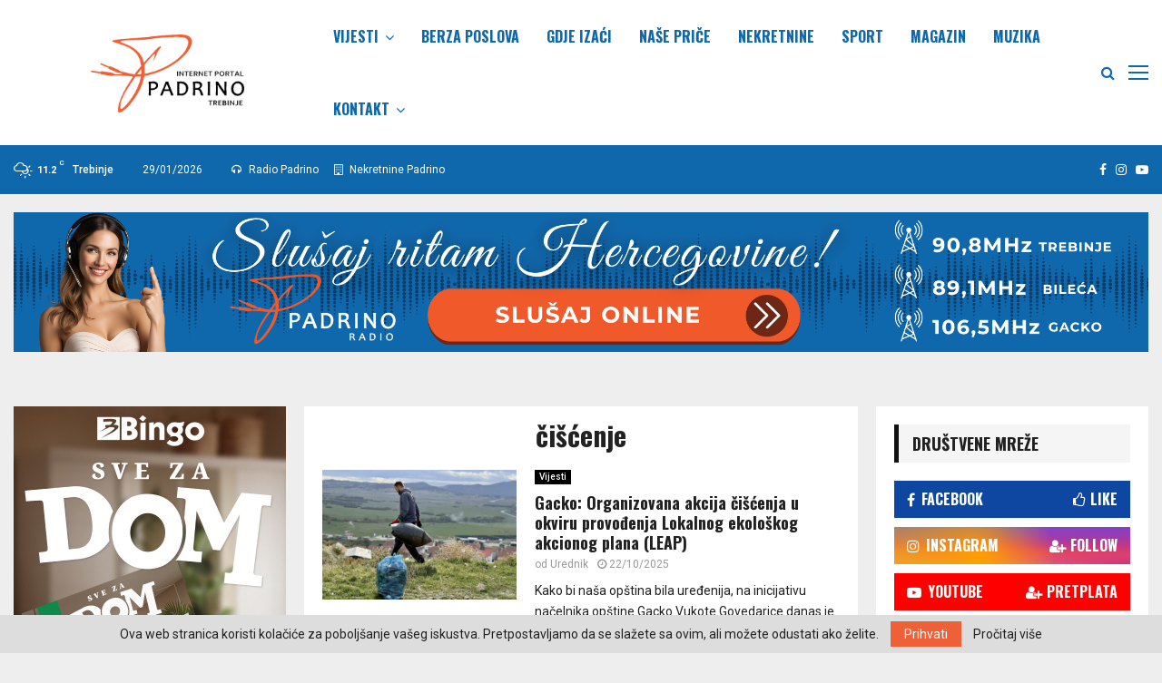

--- FILE ---
content_type: text/html; charset=UTF-8
request_url: https://padrino.ba/tag/ciscenje/
body_size: 32859
content:
<!DOCTYPE html>
<html lang="sr-RS">
<head>
	
<!-- Global site tag (gtag.js) - Google Analytics -->
<script async src="https://www.googletagmanager.com/gtag/js?id=G-GBNF7RTH75"></script>
<script>
  window.dataLayer = window.dataLayer || [];
  function gtag(){dataLayer.push(arguments);}
  gtag('js', new Date());

  gtag('config', 'G-GBNF7RTH75');
</script>
	
	<!-- Google Tag Manager -->
<script>(function(w,d,s,l,i){w[l]=w[l]||[];w[l].push({'gtm.start':
new Date().getTime(),event:'gtm.js'});var f=d.getElementsByTagName(s)[0],
j=d.createElement(s),dl=l!='dataLayer'?'&l='+l:'';j.async=true;j.src=
'https://www.googletagmanager.com/gtm.js?id='+i+dl;f.parentNode.insertBefore(j,f);
})(window,document,'script','dataLayer','GTM-NRKJJH8');</script>
<!-- End Google Tag Manager -->
	

	
	<meta charset="UTF-8">
		<meta name="viewport" content="width=device-width, initial-scale=1">
		<link rel="profile" href="http://gmpg.org/xfn/11">
	<meta name='robots' content='index, follow, max-image-preview:large, max-snippet:-1, max-video-preview:-1' />

	<!-- This site is optimized with the Yoast SEO plugin v26.5 - https://yoast.com/wordpress/plugins/seo/ -->
	<title>čišćenje Archives - Padrino Vijesti</title>
	<link rel="canonical" href="http://padrino.ba/tag/ciscenje/" />
	<link rel="next" href="http://padrino.ba/tag/ciscenje/page/2/" />
	<meta property="og:locale" content="sr_RS" />
	<meta property="og:type" content="article" />
	<meta property="og:title" content="čišćenje Archives - Padrino Vijesti" />
	<meta property="og:url" content="http://padrino.ba/tag/ciscenje/" />
	<meta property="og:site_name" content="Padrino Vijesti" />
	<meta name="twitter:card" content="summary_large_image" />
	<script type="application/ld+json" class="yoast-schema-graph">{"@context":"https://schema.org","@graph":[{"@type":"CollectionPage","@id":"http://padrino.ba/tag/ciscenje/","url":"http://padrino.ba/tag/ciscenje/","name":"čišćenje Archives - Padrino Vijesti","isPartOf":{"@id":"http://padrino.ba/#website"},"primaryImageOfPage":{"@id":"http://padrino.ba/tag/ciscenje/#primaryimage"},"image":{"@id":"http://padrino.ba/tag/ciscenje/#primaryimage"},"thumbnailUrl":"https://padrino.ba/wp-content/uploads/2025/10/glavna-akcija-2048x1536-1.jpg","breadcrumb":{"@id":"http://padrino.ba/tag/ciscenje/#breadcrumb"},"inLanguage":"sr-RS"},{"@type":"ImageObject","inLanguage":"sr-RS","@id":"http://padrino.ba/tag/ciscenje/#primaryimage","url":"https://padrino.ba/wp-content/uploads/2025/10/glavna-akcija-2048x1536-1.jpg","contentUrl":"https://padrino.ba/wp-content/uploads/2025/10/glavna-akcija-2048x1536-1.jpg","width":2048,"height":1536},{"@type":"BreadcrumbList","@id":"http://padrino.ba/tag/ciscenje/#breadcrumb","itemListElement":[{"@type":"ListItem","position":1,"name":"Home","item":"http://padrino.ba/"},{"@type":"ListItem","position":2,"name":"čišćenje"}]},{"@type":"WebSite","@id":"http://padrino.ba/#website","url":"http://padrino.ba/","name":"Padrino Vijesti","description":"Vijesti iz zemlje i svijeta,...","publisher":{"@id":"http://padrino.ba/#organization"},"potentialAction":[{"@type":"SearchAction","target":{"@type":"EntryPoint","urlTemplate":"http://padrino.ba/?s={search_term_string}"},"query-input":{"@type":"PropertyValueSpecification","valueRequired":true,"valueName":"search_term_string"}}],"inLanguage":"sr-RS"},{"@type":"Organization","@id":"http://padrino.ba/#organization","name":"Padrino Vijesti","url":"http://padrino.ba/","logo":{"@type":"ImageObject","inLanguage":"sr-RS","@id":"http://padrino.ba/#/schema/logo/image/","url":"https://padrino.ba/wp-content/uploads/2022/03/padrino-ba-portal.png","contentUrl":"https://padrino.ba/wp-content/uploads/2022/03/padrino-ba-portal.png","width":942,"height":248,"caption":"Padrino Vijesti"},"image":{"@id":"http://padrino.ba/#/schema/logo/image/"}}]}</script>
	<!-- / Yoast SEO plugin. -->


<link rel='dns-prefetch' href='//fonts.googleapis.com' />
<link rel="alternate" type="application/rss+xml" title="Padrino Vijesti &raquo; dovod" href="https://padrino.ba/feed/" />
<link rel="alternate" type="application/rss+xml" title="Padrino Vijesti &raquo; dovod komentara" href="https://padrino.ba/comments/feed/" />
<link rel="alternate" type="application/rss+xml" title="Padrino Vijesti &raquo; dovod oznake čišćenje" href="https://padrino.ba/tag/ciscenje/feed/" />
<style id='wp-img-auto-sizes-contain-inline-css' type='text/css'>
img:is([sizes=auto i],[sizes^="auto," i]){contain-intrinsic-size:3000px 1500px}
/*# sourceURL=wp-img-auto-sizes-contain-inline-css */
</style>
<style id='wp-emoji-styles-inline-css' type='text/css'>

	img.wp-smiley, img.emoji {
		display: inline !important;
		border: none !important;
		box-shadow: none !important;
		height: 1em !important;
		width: 1em !important;
		margin: 0 0.07em !important;
		vertical-align: -0.1em !important;
		background: none !important;
		padding: 0 !important;
	}
/*# sourceURL=wp-emoji-styles-inline-css */
</style>
<style id='wp-block-library-inline-css' type='text/css'>
:root{--wp-block-synced-color:#7a00df;--wp-block-synced-color--rgb:122,0,223;--wp-bound-block-color:var(--wp-block-synced-color);--wp-editor-canvas-background:#ddd;--wp-admin-theme-color:#007cba;--wp-admin-theme-color--rgb:0,124,186;--wp-admin-theme-color-darker-10:#006ba1;--wp-admin-theme-color-darker-10--rgb:0,107,160.5;--wp-admin-theme-color-darker-20:#005a87;--wp-admin-theme-color-darker-20--rgb:0,90,135;--wp-admin-border-width-focus:2px}@media (min-resolution:192dpi){:root{--wp-admin-border-width-focus:1.5px}}.wp-element-button{cursor:pointer}:root .has-very-light-gray-background-color{background-color:#eee}:root .has-very-dark-gray-background-color{background-color:#313131}:root .has-very-light-gray-color{color:#eee}:root .has-very-dark-gray-color{color:#313131}:root .has-vivid-green-cyan-to-vivid-cyan-blue-gradient-background{background:linear-gradient(135deg,#00d084,#0693e3)}:root .has-purple-crush-gradient-background{background:linear-gradient(135deg,#34e2e4,#4721fb 50%,#ab1dfe)}:root .has-hazy-dawn-gradient-background{background:linear-gradient(135deg,#faaca8,#dad0ec)}:root .has-subdued-olive-gradient-background{background:linear-gradient(135deg,#fafae1,#67a671)}:root .has-atomic-cream-gradient-background{background:linear-gradient(135deg,#fdd79a,#004a59)}:root .has-nightshade-gradient-background{background:linear-gradient(135deg,#330968,#31cdcf)}:root .has-midnight-gradient-background{background:linear-gradient(135deg,#020381,#2874fc)}:root{--wp--preset--font-size--normal:16px;--wp--preset--font-size--huge:42px}.has-regular-font-size{font-size:1em}.has-larger-font-size{font-size:2.625em}.has-normal-font-size{font-size:var(--wp--preset--font-size--normal)}.has-huge-font-size{font-size:var(--wp--preset--font-size--huge)}.has-text-align-center{text-align:center}.has-text-align-left{text-align:left}.has-text-align-right{text-align:right}.has-fit-text{white-space:nowrap!important}#end-resizable-editor-section{display:none}.aligncenter{clear:both}.items-justified-left{justify-content:flex-start}.items-justified-center{justify-content:center}.items-justified-right{justify-content:flex-end}.items-justified-space-between{justify-content:space-between}.screen-reader-text{border:0;clip-path:inset(50%);height:1px;margin:-1px;overflow:hidden;padding:0;position:absolute;width:1px;word-wrap:normal!important}.screen-reader-text:focus{background-color:#ddd;clip-path:none;color:#444;display:block;font-size:1em;height:auto;left:5px;line-height:normal;padding:15px 23px 14px;text-decoration:none;top:5px;width:auto;z-index:100000}html :where(.has-border-color){border-style:solid}html :where([style*=border-top-color]){border-top-style:solid}html :where([style*=border-right-color]){border-right-style:solid}html :where([style*=border-bottom-color]){border-bottom-style:solid}html :where([style*=border-left-color]){border-left-style:solid}html :where([style*=border-width]){border-style:solid}html :where([style*=border-top-width]){border-top-style:solid}html :where([style*=border-right-width]){border-right-style:solid}html :where([style*=border-bottom-width]){border-bottom-style:solid}html :where([style*=border-left-width]){border-left-style:solid}html :where(img[class*=wp-image-]){height:auto;max-width:100%}:where(figure){margin:0 0 1em}html :where(.is-position-sticky){--wp-admin--admin-bar--position-offset:var(--wp-admin--admin-bar--height,0px)}@media screen and (max-width:600px){html :where(.is-position-sticky){--wp-admin--admin-bar--position-offset:0px}}

/*# sourceURL=wp-block-library-inline-css */
</style><style id='global-styles-inline-css' type='text/css'>
:root{--wp--preset--aspect-ratio--square: 1;--wp--preset--aspect-ratio--4-3: 4/3;--wp--preset--aspect-ratio--3-4: 3/4;--wp--preset--aspect-ratio--3-2: 3/2;--wp--preset--aspect-ratio--2-3: 2/3;--wp--preset--aspect-ratio--16-9: 16/9;--wp--preset--aspect-ratio--9-16: 9/16;--wp--preset--color--black: #000000;--wp--preset--color--cyan-bluish-gray: #abb8c3;--wp--preset--color--white: #ffffff;--wp--preset--color--pale-pink: #f78da7;--wp--preset--color--vivid-red: #cf2e2e;--wp--preset--color--luminous-vivid-orange: #ff6900;--wp--preset--color--luminous-vivid-amber: #fcb900;--wp--preset--color--light-green-cyan: #7bdcb5;--wp--preset--color--vivid-green-cyan: #00d084;--wp--preset--color--pale-cyan-blue: #8ed1fc;--wp--preset--color--vivid-cyan-blue: #0693e3;--wp--preset--color--vivid-purple: #9b51e0;--wp--preset--gradient--vivid-cyan-blue-to-vivid-purple: linear-gradient(135deg,rgb(6,147,227) 0%,rgb(155,81,224) 100%);--wp--preset--gradient--light-green-cyan-to-vivid-green-cyan: linear-gradient(135deg,rgb(122,220,180) 0%,rgb(0,208,130) 100%);--wp--preset--gradient--luminous-vivid-amber-to-luminous-vivid-orange: linear-gradient(135deg,rgb(252,185,0) 0%,rgb(255,105,0) 100%);--wp--preset--gradient--luminous-vivid-orange-to-vivid-red: linear-gradient(135deg,rgb(255,105,0) 0%,rgb(207,46,46) 100%);--wp--preset--gradient--very-light-gray-to-cyan-bluish-gray: linear-gradient(135deg,rgb(238,238,238) 0%,rgb(169,184,195) 100%);--wp--preset--gradient--cool-to-warm-spectrum: linear-gradient(135deg,rgb(74,234,220) 0%,rgb(151,120,209) 20%,rgb(207,42,186) 40%,rgb(238,44,130) 60%,rgb(251,105,98) 80%,rgb(254,248,76) 100%);--wp--preset--gradient--blush-light-purple: linear-gradient(135deg,rgb(255,206,236) 0%,rgb(152,150,240) 100%);--wp--preset--gradient--blush-bordeaux: linear-gradient(135deg,rgb(254,205,165) 0%,rgb(254,45,45) 50%,rgb(107,0,62) 100%);--wp--preset--gradient--luminous-dusk: linear-gradient(135deg,rgb(255,203,112) 0%,rgb(199,81,192) 50%,rgb(65,88,208) 100%);--wp--preset--gradient--pale-ocean: linear-gradient(135deg,rgb(255,245,203) 0%,rgb(182,227,212) 50%,rgb(51,167,181) 100%);--wp--preset--gradient--electric-grass: linear-gradient(135deg,rgb(202,248,128) 0%,rgb(113,206,126) 100%);--wp--preset--gradient--midnight: linear-gradient(135deg,rgb(2,3,129) 0%,rgb(40,116,252) 100%);--wp--preset--font-size--small: 14px;--wp--preset--font-size--medium: 20px;--wp--preset--font-size--large: 32px;--wp--preset--font-size--x-large: 42px;--wp--preset--font-size--normal: 16px;--wp--preset--font-size--huge: 42px;--wp--preset--spacing--20: 0.44rem;--wp--preset--spacing--30: 0.67rem;--wp--preset--spacing--40: 1rem;--wp--preset--spacing--50: 1.5rem;--wp--preset--spacing--60: 2.25rem;--wp--preset--spacing--70: 3.38rem;--wp--preset--spacing--80: 5.06rem;--wp--preset--shadow--natural: 6px 6px 9px rgba(0, 0, 0, 0.2);--wp--preset--shadow--deep: 12px 12px 50px rgba(0, 0, 0, 0.4);--wp--preset--shadow--sharp: 6px 6px 0px rgba(0, 0, 0, 0.2);--wp--preset--shadow--outlined: 6px 6px 0px -3px rgb(255, 255, 255), 6px 6px rgb(0, 0, 0);--wp--preset--shadow--crisp: 6px 6px 0px rgb(0, 0, 0);}:where(.is-layout-flex){gap: 0.5em;}:where(.is-layout-grid){gap: 0.5em;}body .is-layout-flex{display: flex;}.is-layout-flex{flex-wrap: wrap;align-items: center;}.is-layout-flex > :is(*, div){margin: 0;}body .is-layout-grid{display: grid;}.is-layout-grid > :is(*, div){margin: 0;}:where(.wp-block-columns.is-layout-flex){gap: 2em;}:where(.wp-block-columns.is-layout-grid){gap: 2em;}:where(.wp-block-post-template.is-layout-flex){gap: 1.25em;}:where(.wp-block-post-template.is-layout-grid){gap: 1.25em;}.has-black-color{color: var(--wp--preset--color--black) !important;}.has-cyan-bluish-gray-color{color: var(--wp--preset--color--cyan-bluish-gray) !important;}.has-white-color{color: var(--wp--preset--color--white) !important;}.has-pale-pink-color{color: var(--wp--preset--color--pale-pink) !important;}.has-vivid-red-color{color: var(--wp--preset--color--vivid-red) !important;}.has-luminous-vivid-orange-color{color: var(--wp--preset--color--luminous-vivid-orange) !important;}.has-luminous-vivid-amber-color{color: var(--wp--preset--color--luminous-vivid-amber) !important;}.has-light-green-cyan-color{color: var(--wp--preset--color--light-green-cyan) !important;}.has-vivid-green-cyan-color{color: var(--wp--preset--color--vivid-green-cyan) !important;}.has-pale-cyan-blue-color{color: var(--wp--preset--color--pale-cyan-blue) !important;}.has-vivid-cyan-blue-color{color: var(--wp--preset--color--vivid-cyan-blue) !important;}.has-vivid-purple-color{color: var(--wp--preset--color--vivid-purple) !important;}.has-black-background-color{background-color: var(--wp--preset--color--black) !important;}.has-cyan-bluish-gray-background-color{background-color: var(--wp--preset--color--cyan-bluish-gray) !important;}.has-white-background-color{background-color: var(--wp--preset--color--white) !important;}.has-pale-pink-background-color{background-color: var(--wp--preset--color--pale-pink) !important;}.has-vivid-red-background-color{background-color: var(--wp--preset--color--vivid-red) !important;}.has-luminous-vivid-orange-background-color{background-color: var(--wp--preset--color--luminous-vivid-orange) !important;}.has-luminous-vivid-amber-background-color{background-color: var(--wp--preset--color--luminous-vivid-amber) !important;}.has-light-green-cyan-background-color{background-color: var(--wp--preset--color--light-green-cyan) !important;}.has-vivid-green-cyan-background-color{background-color: var(--wp--preset--color--vivid-green-cyan) !important;}.has-pale-cyan-blue-background-color{background-color: var(--wp--preset--color--pale-cyan-blue) !important;}.has-vivid-cyan-blue-background-color{background-color: var(--wp--preset--color--vivid-cyan-blue) !important;}.has-vivid-purple-background-color{background-color: var(--wp--preset--color--vivid-purple) !important;}.has-black-border-color{border-color: var(--wp--preset--color--black) !important;}.has-cyan-bluish-gray-border-color{border-color: var(--wp--preset--color--cyan-bluish-gray) !important;}.has-white-border-color{border-color: var(--wp--preset--color--white) !important;}.has-pale-pink-border-color{border-color: var(--wp--preset--color--pale-pink) !important;}.has-vivid-red-border-color{border-color: var(--wp--preset--color--vivid-red) !important;}.has-luminous-vivid-orange-border-color{border-color: var(--wp--preset--color--luminous-vivid-orange) !important;}.has-luminous-vivid-amber-border-color{border-color: var(--wp--preset--color--luminous-vivid-amber) !important;}.has-light-green-cyan-border-color{border-color: var(--wp--preset--color--light-green-cyan) !important;}.has-vivid-green-cyan-border-color{border-color: var(--wp--preset--color--vivid-green-cyan) !important;}.has-pale-cyan-blue-border-color{border-color: var(--wp--preset--color--pale-cyan-blue) !important;}.has-vivid-cyan-blue-border-color{border-color: var(--wp--preset--color--vivid-cyan-blue) !important;}.has-vivid-purple-border-color{border-color: var(--wp--preset--color--vivid-purple) !important;}.has-vivid-cyan-blue-to-vivid-purple-gradient-background{background: var(--wp--preset--gradient--vivid-cyan-blue-to-vivid-purple) !important;}.has-light-green-cyan-to-vivid-green-cyan-gradient-background{background: var(--wp--preset--gradient--light-green-cyan-to-vivid-green-cyan) !important;}.has-luminous-vivid-amber-to-luminous-vivid-orange-gradient-background{background: var(--wp--preset--gradient--luminous-vivid-amber-to-luminous-vivid-orange) !important;}.has-luminous-vivid-orange-to-vivid-red-gradient-background{background: var(--wp--preset--gradient--luminous-vivid-orange-to-vivid-red) !important;}.has-very-light-gray-to-cyan-bluish-gray-gradient-background{background: var(--wp--preset--gradient--very-light-gray-to-cyan-bluish-gray) !important;}.has-cool-to-warm-spectrum-gradient-background{background: var(--wp--preset--gradient--cool-to-warm-spectrum) !important;}.has-blush-light-purple-gradient-background{background: var(--wp--preset--gradient--blush-light-purple) !important;}.has-blush-bordeaux-gradient-background{background: var(--wp--preset--gradient--blush-bordeaux) !important;}.has-luminous-dusk-gradient-background{background: var(--wp--preset--gradient--luminous-dusk) !important;}.has-pale-ocean-gradient-background{background: var(--wp--preset--gradient--pale-ocean) !important;}.has-electric-grass-gradient-background{background: var(--wp--preset--gradient--electric-grass) !important;}.has-midnight-gradient-background{background: var(--wp--preset--gradient--midnight) !important;}.has-small-font-size{font-size: var(--wp--preset--font-size--small) !important;}.has-medium-font-size{font-size: var(--wp--preset--font-size--medium) !important;}.has-large-font-size{font-size: var(--wp--preset--font-size--large) !important;}.has-x-large-font-size{font-size: var(--wp--preset--font-size--x-large) !important;}
/*# sourceURL=global-styles-inline-css */
</style>

<style id='classic-theme-styles-inline-css' type='text/css'>
/*! This file is auto-generated */
.wp-block-button__link{color:#fff;background-color:#32373c;border-radius:9999px;box-shadow:none;text-decoration:none;padding:calc(.667em + 2px) calc(1.333em + 2px);font-size:1.125em}.wp-block-file__button{background:#32373c;color:#fff;text-decoration:none}
/*# sourceURL=/wp-includes/css/classic-themes.min.css */
</style>
<link rel='stylesheet' id='pencisc-css' href='https://padrino.ba/wp-content/plugins/penci-framework/assets/css/single-shortcode.css?ver=6.9' type='text/css' media='all' />
<link rel='stylesheet' id='pld-font-awesome-css' href='https://padrino.ba/wp-content/plugins/posts-like-dislike/css/fontawesome/css/all.min.css?ver=1.1.6' type='text/css' media='all' />
<link rel='stylesheet' id='pld-frontend-css' href='https://padrino.ba/wp-content/plugins/posts-like-dislike/css/pld-frontend.css?ver=1.1.6' type='text/css' media='all' />
<link rel='stylesheet' id='penci-font-awesome-css' href='https://padrino.ba/wp-content/themes/pennews/css/font-awesome.min.css?ver=4.5.2' type='text/css' media='all' />
<link rel='stylesheet' id='penci-fonts-css' href='//fonts.googleapis.com/css?family=Roboto%3A300%2C300italic%2C400%2C400italic%2C500%2C500italic%2C700%2C700italic%2C800%2C800italic%7CMukta+Vaani%3A300%2C300italic%2C400%2C400italic%2C500%2C500italic%2C700%2C700italic%2C800%2C800italic%7COswald%3A300%2C300italic%2C400%2C400italic%2C500%2C500italic%2C700%2C700italic%2C800%2C800italic%7CTeko%3A300%2C300italic%2C400%2C400italic%2C500%2C500italic%2C700%2C700italic%2C800%2C800italic%7CChivo%3A300%2C300italic%2C400%2C400italic%2C500%2C500italic%2C700%2C700italic%2C800%2C800italic%3A300%2C300italic%2C400%2C400italic%2C500%2C500italic%2C700%2C700italic%2C800%2C800italic%26subset%3Dcyrillic%2Ccyrillic-ext%2Cgreek%2Cgreek-ext%2Clatin-ext' type='text/css' media='all' />
<link rel='stylesheet' id='penci-style-css' href='https://padrino.ba/wp-content/themes/pennews/style.css?ver=6.6.1' type='text/css' media='all' />
<style id='penci-style-inline-css' type='text/css'>
.penci-block-vc.style-title-13:not(.footer-widget).style-title-center .penci-block-heading {border-right: 10px solid transparent; border-left: 10px solid transparent; }.site-branding h1, .site-branding h2 {margin: 0;}.penci-schema-markup { display: none !important; }.penci-entry-media .twitter-video { max-width: none !important; margin: 0 !important; }.penci-entry-media .fb-video { margin-bottom: 0; }.penci-entry-media .post-format-meta > iframe { vertical-align: top; }.penci-single-style-6 .penci-entry-media-top.penci-video-format-dailymotion:after, .penci-single-style-6 .penci-entry-media-top.penci-video-format-facebook:after, .penci-single-style-6 .penci-entry-media-top.penci-video-format-vimeo:after, .penci-single-style-6 .penci-entry-media-top.penci-video-format-twitter:after, .penci-single-style-7 .penci-entry-media-top.penci-video-format-dailymotion:after, .penci-single-style-7 .penci-entry-media-top.penci-video-format-facebook:after, .penci-single-style-7 .penci-entry-media-top.penci-video-format-vimeo:after, .penci-single-style-7 .penci-entry-media-top.penci-video-format-twitter:after { content: none; } .penci-single-style-5 .penci-entry-media.penci-video-format-dailymotion:after, .penci-single-style-5 .penci-entry-media.penci-video-format-facebook:after, .penci-single-style-5 .penci-entry-media.penci-video-format-vimeo:after, .penci-single-style-5 .penci-entry-media.penci-video-format-twitter:after { content: none; }@media screen and (max-width: 960px) { .penci-insta-thumb ul.thumbnails.penci_col_5 li, .penci-insta-thumb ul.thumbnails.penci_col_6 li { width: 33.33% !important; } .penci-insta-thumb ul.thumbnails.penci_col_7 li, .penci-insta-thumb ul.thumbnails.penci_col_8 li, .penci-insta-thumb ul.thumbnails.penci_col_9 li, .penci-insta-thumb ul.thumbnails.penci_col_10 li { width: 25% !important; } }.site-header.header--s12 .penci-menu-toggle-wapper,.site-header.header--s12 .header__social-search { flex: 1; }.site-header.header--s5 .site-branding {  padding-right: 0;margin-right: 40px; }.penci-block_37 .penci_post-meta { padding-top: 8px; }.penci-block_37 .penci-post-excerpt + .penci_post-meta { padding-top: 0; }.penci-hide-text-votes { display: none; }.penci-usewr-review {  border-top: 1px solid #ececec; }.penci-review-score {top: 5px; position: relative; }.penci-social-counter.penci-social-counter--style-3 .penci-social__empty a, .penci-social-counter.penci-social-counter--style-4 .penci-social__empty a, .penci-social-counter.penci-social-counter--style-5 .penci-social__empty a, .penci-social-counter.penci-social-counter--style-6 .penci-social__empty a { display: flex; justify-content: center; align-items: center; }.penci-block-error { padding: 0 20px 20px; }@media screen and (min-width: 1240px){ .penci_dis_padding_bw .penci-content-main.penci-col-4:nth-child(3n+2) { padding-right: 15px; padding-left: 15px; }}.bos_searchbox_widget_class.penci-vc-column-1 #flexi_searchbox #b_searchboxInc .b_submitButton_wrapper{ padding-top: 10px; padding-bottom: 10px; }.mfp-image-holder .mfp-close, .mfp-iframe-holder .mfp-close { background: transparent; border-color: transparent; }h1, h2, h3, h4, h5, h6,.error404 .page-title,
		.error404 .penci-block-vc .penci-block__title, .footer__bottom.style-2 .block-title {font-family: 'Oswald', sans-serif}h1, h2, h3, h4, h5, h6,.error404 .page-title,
		 .error404 .penci-block-vc .penci-block__title, .product_list_widget .product-title, .footer__bottom.style-2 .block-title {font-weight: 700}.single .entry-content,.page .entry-content{ font-size:16px; }.penci-topbar.header--s7, .penci-topbar.header--s7 h3, 
		.penci-topbar.header--s7 ul li,
		.penci-topbar.header--s7 .topbar__trending .headline-title{ text-transform: none !important; }.penci-topbar{ background-color:#1068ac ; }.penci-topbar,.penci-topbar a, .penci-topbar ul li a{ color:#ffffff ; }.penci-topbar a:hover , .penci-topbar ul li a:hover{ color:#ff5624 !important; }.topbar__social-media a{ color:#ffffff ; }.topbar__social-media a:hover{ color:#ff5624 ; }.penci-topbar ul.menu li ul.sub-menu{ background-color:#1068ac ; }.penci-topbar ul.menu li ul.sub-menu li a{ color:#ffffff ; }.penci-topbar ul.menu li ul.sub-menu li a:hover{ color:#ff5624 ; }.penci-topbar ul.menu li ul.sub-menu li{ border-color:#1068ac ; }.penci-topbar .topbar__trending .headline-title{ background-color:#1068ac ; }.main-navigation a,.mobile-sidebar .primary-menu-mobile li a, .penci-menu-hbg .primary-menu-mobile li a{ font-family: 'Oswald', sans-serif; }.main-navigation > ul:not(.children) > li > a{ font-size: 16px; }.main-navigation ul ul a{ font-size: 15px; }#site-navigation .penci-megamenu .penci-content-megamenu .penci-mega-latest-posts .penci-mega-post a:not(.mega-cat-name){ font-size: 14px; }.penci-archive .penci-archive__content .penci-post-item .entry-title{ font-size:18px; }.penci-pmore-link .more-link{ font-family:'Oswald', sans-serif; }.penci-block-vc-pag .penci-pmore-link .more-link{ font-family:'Oswald', sans-serif; }.penci-menu-hbg-widgets .menu-hbg-title { font-family:'Chivo', sans-serif }
		.woocommerce div.product .related > h2,.woocommerce div.product .upsells > h2,
		.post-title-box .post-box-title,.site-content #respond h3,.site-content .widget-title,
		.site-content .widgettitle,
		body.page-template-full-width.page-paged-2 .site-content .widget.penci-block-vc .penci-block__title,
		body:not( .page-template-full-width ) .site-content .widget.penci-block-vc .penci-block__title{ font-size:16px !important;font-weight:700 !important;font-family:'Chivo', sans-serif !important; }.site-content .widget.penci-block-vc .penci-block__title{ text-transform: none; }.site-footer .penci-block-vc .penci-block__title{ font-size:15px;font-weight:600;font-family:'Roboto', sans-serif; }.penci-popup-login-register .penci-login-container a:hover{ color:#ff5624 ; }.penci-popup-login-register .penci-login-container .penci-login input[type="submit"]{ color:#1068ac ; }.penci-popup-login-register .penci-login-container .penci-login input[type="submit"]{ background-color:#ff5624 ; }body, input, select, textarea,
			.widget.widget_display_replies li, .widget.widget_display_topics li,
			.widget ul li,
			.error404 .page-title,
			.entry-content .penci-recipe-heading h2,
			.entry-content .penci-recipe-title,
			#respond h3,.penci-review-text,#respond textarea, .wpcf7 textarea,
			.woocommerce .woocommerce-product-search input[type="search"],
			.woocommerce nav.woocommerce-pagination ul li a, .woocommerce nav.woocommerce-pagination ul li span,
			.woocommerce table.shop_table th,
			.woocommerce-page form .form-row .input-text,
			.select2-container--default .select2-selection--single .select2-selection__rendered,
			#respond label, .wpcf7 label,
			.mc4wp-form,
			#bbpress-forums li.bbp-body ul.forum li.bbp-forum-topic-count, #bbpress-forums li.bbp-body ul.forum li.bbp-forum-reply-count,
			#bbpress-forums li.bbp-body ul.forum li.bbp-forum-freshness, #bbpress-forums li.bbp-body ul.forum li.bbp-forum-freshness a, 
			#bbpress-forums li.bbp-body ul.topic li.bbp-forum-topic-count, #bbpress-forums li.bbp-body ul.topic li.bbp-topic-voice-count,
			#bbpress-forums li.bbp-body ul.topic li.bbp-forum-reply-count, #bbpress-forums li.bbp-body ul.topic li.bbp-topic-freshness > a,
			#bbpress-forums li.bbp-body ul.topic li.bbp-topic-freshness, #bbpress-forums li.bbp-body ul.topic li.bbp-topic-reply-count,
			div.bbp-template-notice, div.indicator-hint,
			#bbpress-forums fieldset.bbp-form legend,
			.entry-content code, .wpb_text_column code, .entry-content blockquote.wp-block-quote p, .entry-content blockquote.wp-block-quote p,
			.penci_dark_layout blockquote.style-3, .penci_dark_layout blockquote.style-3 p,
			.penci_dark_layout blockquote.style-2,.penci_dark_layout blockquote.style-2 p,
			.wpb_text_column blockquote.wp-block-quote p, .wpb_text_column blockquote.wp-block-quote p,
			.widget.widget_display_views li, .widget.widget_display_forums li, .widget.widget_layered_nav li,
			.widget.widget_product_categories li, .widget.widget_categories li, .widget.widget_archive li,
			.widget.widget_pages li, .widget.widget_meta li, .wp-block-pullquote{ color:#212121 }
		.penci-ajax-search-results .ajax-loading:before,
		.show-search .show-search__content,
		div.bbp-template-notice, div.indicator-hint,	
		.widget select,select, pre,.wpb_text_column,
		.single .penci-content-post, .page .penci-content-post,
		.forum-archive .penci-content-post,
		.penci-block-vc,.penci-archive__content,.error404 .not-found,.ajax-loading:before{ background-color:#ffffff }
		.penci-block-vc.style-title-11:not(.footer-widget) .penci-block__title a,
		.penci-block-vc.style-title-11:not(.footer-widget) .penci-block__title span, 
		.penci-block-vc.style-title-11:not(.footer-widget) .penci-subcat-filter, 
		.penci-block-vc.style-title-11:not(.footer-widget) .penci-slider-nav{ background-color:#ffffff }.penci-archive .entry-meta,.penci-archive .entry-meta a,

			.penci-inline-related-posts .penci_post-meta, .penci__general-meta .penci_post-meta, 
			.penci-block_video.style-1 .penci_post-meta, .penci-block_video.style-7 .penci_post-meta,
			.penci_breadcrumbs a, .penci_breadcrumbs span,.penci_breadcrumbs i,
			.error404 .page-content,
			.woocommerce .comment-form p.stars a,
			.woocommerce .woocommerce-ordering, .woocommerce .woocommerce-result-count,
			.woocommerce #reviews #comments ol.commentlist li .comment-text .meta,
			.penci-entry-meta,#wp-calendar caption,.penci-post-pagination span,
			.penci-archive .entry-meta span{ color:#999999 }
		.site-main .element-media-controls a, .entry-content .element-media-controls a,
		    .penci-portfolio-below_img .inner-item-portfolio .portfolio-desc h3,
			.post-entry .penci-portfolio-filter ul li a, .penci-portfolio-filter ul li a,
			.widget_display_stats dt, .widget_display_stats dd,
			#wp-calendar tbody td a,
			.widget.widget_display_replies a,
			.post-entry .penci-portfolio-filter ul li.active a, .penci-portfolio-filter ul li.active a,
			.woocommerce div.product .woocommerce-tabs ul.tabs li a,
			.woocommerce ul.products li.product h3, .woocommerce ul.products li.product .woocommerce-loop-product__title,
			.woocommerce table.shop_table td.product-name a,
			input[type="text"], input[type="email"], input[type="url"], input[type="password"],
			input[type="search"], input[type="number"], input[type="tel"], input[type="range"], input[type="date"],
			input[type="month"], input[type="week"], input[type="time"], input[type="datetime"], input[type="datetime-local"], input[type="color"], textarea,
			.error404 .page-content .search-form .search-submit,.penci-no-results .search-form .search-submit,.error404 .page-content a,
			a,.widget a,.penci-block-vc .penci-block__title a, .penci-block-vc .penci-block__title span,
			.penci-page-title, .penci-entry-title,.woocommerce .page-title,
			.penci-recipe-index-wrap .penci-recipe-index-title a,
			.penci-social-buttons .penci-social-share-text,
			.woocommerce div.product .product_title,
			.penci-post-pagination h5 a,
			.woocommerce div.product .woocommerce-tabs .panel > h2:first-child, .woocommerce div.product .woocommerce-tabs .panel #reviews #comments h2,
			.woocommerce div.product .woocommerce-tabs .panel #respond .comment-reply-title,
			.woocommerce #reviews #comments ol.commentlist li .comment-text .meta strong,
			.woocommerce div.product .related > h2, .woocommerce div.product .upsells > h2,
			.penci-author-content .author-social,
			.forum-archive .penci-entry-title,
			#bbpress-forums li.bbp-body ul.forum li.bbp-forum-info a,
			.woocommerce div.product .entry-summary div[itemprop="description"] h2, .woocommerce div.product .woocommerce-tabs #tab-description h2,
			.widget.widget_recent_entries li a, .widget.widget_recent_comments li a, .widget.widget_meta li a,
			.penci-pagination:not(.penci-ajax-more) a, .penci-pagination:not(.penci-ajax-more) span{ color:#212121 }div.wpforms-container .wpforms-form input[type=date],div.wpforms-container .wpforms-form input[type=datetime],div.wpforms-container .wpforms-form input[type=datetime-local],div.wpforms-container .wpforms-form input[type=email],div.wpforms-container .wpforms-form input[type=month],div.wpforms-container .wpforms-form input[type=number],div.wpforms-container .wpforms-form input[type=password],div.wpforms-container .wpforms-form input[type=range],div.wpforms-container .wpforms-form input[type=search],div.wpforms-container .wpforms-form input[type=tel],div.wpforms-container .wpforms-form input[type=text],div.wpforms-container .wpforms-form input[type=time],div.wpforms-container .wpforms-form input[type=url],div.wpforms-container .wpforms-form input[type=week],div.wpforms-container .wpforms-form select,div.wpforms-container .wpforms-form textarea{ color: #212121 }
		h1, h2, h3, h4, h5, h6,.penci-userreview-author,.penci-review-metas .penci-review-meta i,
		.entry-content h1, .entry-content h2, .entry-content h3, .entry-content h4,
		.entry-content h5, .entry-content h6, .comment-content h1, .comment-content h2,
		.comment-content h3, .comment-content h4, .comment-content h5, .comment-content h6,
		.penci-inline-related-posts .penci-irp-heading{ color:#212121 }.site-main .frontend-form-container .element-media-file,.site-main .frontend-form-container .element-media,.site-main .frontend-item-container .select2.select2-container .select2-selection.select-with-search-container,.site-main .frontend-item-container input[type="text"],.site-main .frontend-item-container input[type="email"],.site-main .frontend-item-container input[type="url"],.site-main .frontend-item-container textarea,.site-main .frontend-item-container select{ border-color: #dedede }
			.site-header,
			.buddypress-wrap .select-wrap,
			.penci-post-blog-classic,
			.activity-list.bp-list,
			.penci-team_memebers .penci-team_item__content,
			.penci-author-box-wrap,
			.about-widget .about-me-heading:before,
			#buddypress .wp-editor-container,
			#bbpress-forums .bbp-forums-list,
			div.bbp-forum-header, div.bbp-topic-header, div.bbp-reply-header,
			.activity-list li.bbp_topic_create .activity-content .activity-inner,
			.rtl .activity-list li.bbp_reply_create .activity-content .activity-inner,
			#drag-drop-area,
			.bp-avatar-nav ul.avatar-nav-items li.current,
			.bp-avatar-nav ul,
			.site-main .bbp-pagination-links a, .site-main .bbp-pagination-links span.current,
			.bbpress  .wp-editor-container,
			.penci-ajax-search-results-wrapper,
			.show-search .search-field,
			.show-search .show-search__content,
			.penci-viewall-results,
			.penci-subcat-list .flexMenu-viewMore .flexMenu-popup,
			.penci-owl-carousel-style .owl-dot span,
			.penci-owl-carousel-slider .owl-dot span,
			.woocommerce-cart table.cart td.actions .coupon .input-text,
			.blog-boxed .penci-archive__content .article_content,
			.penci-block_28 .block28_first_item:not(.hide-border),
			.penci-mul-comments-wrapper .penci-tab-nav,
			.penci-recipe,.penci-recipe-heading,.penci-recipe-ingredients,.penci-recipe-notes,
			.wp-block-yoast-faq-block .schema-faq-section,
			.wp-block-yoast-how-to-block ol.schema-how-to-steps,
			.wp-block-pullquote,
			.wrapper-penci-recipe .penci-recipe-ingredients
			{ border-color:#dedede }
		    blockquote:not(.wp-block-quote):before, q:before,   
		    blockquote:not(.wp-block-quote):after, q:after, blockquote.style-3:before,
			.penci-block-vc.style-title-10:not(.footer-widget) .penci-block-heading:after
			{ background-color:#dedede }
			.penci-block-vc.style-title-10:not(.footer-widget) .penci-block-heading,
			.wrapper-penci-review, .penci-review-container.penci-review-count,.penci-usewr-review,
			.widget .tagcloud a,.widget.widget_recent_entries li, .widget.widget_recent_comments li, .widget.widget_meta li,
		    .penci-inline-related-posts,
		    .penci_dark_layout .site-main #buddypress div.item-list-tabs:not(#subnav),
			code,abbr, acronym,fieldset,hr,#bbpress-forums div.bbp-the-content-wrapper textarea.bbp-the-content,
			.penci-pagination:not(.penci-ajax-more) a, .penci-pagination:not(.penci-ajax-more) span,
			th,td,#wp-calendar tbody td{ border-color:#dedede }
			.site-main #bbpress-forums li.bbp-body ul.forum,
			.site-main #bbpress-forums li.bbp-body ul.topic,#bbpress-forums li.bbp-footer,
			#bbpress-forums div.bbp-template-notice.info,
			.bbp-pagination-links a, .bbp-pagination-links span.current,
			.site-main #buddypress .standard-form textarea,
			.site-main #buddypress .standard-form input[type=text], .site-main #buddypress .standard-form input[type=color], 
			.site-main #buddypress .standard-form input[type=date], .site-main #buddypress .standard-form input[type=datetime],
			.site-main #buddypress .standard-form input[type=datetime-local], .site-main #buddypress .standard-form input[type=email],
			.site-main #buddypress .standard-form input[type=month], .site-main #buddypress .standard-form input[type=number], 
			.site-main #buddypress .standard-form input[type=range], .site-main #buddypress .standard-form input[type=search], 
			.site-main #buddypress .standard-form input[type=tel], .site-main #buddypress .standard-form input[type=time],
		    .site-main #buddypress .standard-form input[type=url], .site-main #buddypress .standard-form input[type=week],
		    .site-main #buddypress .standard-form select,.site-main #buddypress .standard-form input[type=password],
	        .site-main #buddypress .dir-search input[type=search], .site-main #buddypress .dir-search input[type=text],
	        .site-main #buddypress .groups-members-search input[type=search], .site-main #buddypress .groups-members-search input[type=text],
	        .site-main #buddypress button, .site-main #buddypress a.button,
	        .site-main #buddypress input[type=button], .site-main #buddypress input[type=reset],
	        .site-main #buddypress ul.button-nav li a,.site-main #buddypress div.generic-button a,.site-main #buddypress .comment-reply-link, 
	        a.bp-title-button,.site-main #buddypress button:hover,.site-main #buddypress a.button:hover, .site-main #buddypress a.button:focus,
	        .site-main #buddypress input[type=button]:hover, .site-main #buddypress input[type=reset]:hover, 
	        .site-main #buddypress ul.button-nav li a:hover, .site-main #buddypress ul.button-nav li.current a,
	        .site-main #buddypress div.generic-button a:hover,.site-main #buddypress .comment-reply-link:hover,
	        .site-main #buddypress input[type=submit]:hover,.site-main #buddypress select,.site-main #buddypress ul.item-list,
			.site-main #buddypress .profile[role=main],.site-main #buddypress ul.item-list li,.site-main #buddypress div.pagination .pag-count ,
			.site-main #buddypress div.pagination .pagination-links span,.site-main #buddypress div.pagination .pagination-links a,
			body.activity-permalink .site-main #buddypress div.activity-comments, .site-main #buddypress div.activity-comments form .ac-textarea,
			.site-main #buddypress table.profile-fields, .site-main #buddypress table.profile-fields:last-child{ border-color:#dedede }.site-main #buddypress table.notifications tr td.label, #buddypress table.notifications-settings tr td.label,.site-main #buddypress table.profile-fields tr td.label, #buddypress table.wp-profile-fields tr td.label,.site-main #buddypress table.messages-notices tr td.label, #buddypress table.forum tr td.label{ border-color: #dedede !important; }
			.penci-block-vc,
			.penci-block_1 .block1_first_item,
			.penci-block_1 .block1_first_item .penci_post-meta,
			.penci-block_1 .block1_items .penci_media_object,
			.penci-block_4 .penci-small-thumb:after,
			.penci-recent-rv,
			.penci-block_6 .penci-post-item,
			.penci-block_9 .block9_first_item,.penci-block_9 .penci-post-item,
			.penci-block_9 .block9_items .block9_item_loadmore:first-of-type,
			.penci-block_11 .block11_first_item,.penci-block_11 .penci-post-item,
			.penci-block_11 .block11_items .block11_item_loadmore:first-of-type,
			.penci-block_15 .penci-post-item,.penci-block_15 .penci-block__title,
			.penci-block_20 .penci_media_object,
			.penci-block_20 .penci_media_object.penci_mobj-image-right .penci_post_content,
			.penci-block_26 .block26_items .penci-post-item,
			.penci-block_28 .block28_first_item,
			.penci-block_28 .block28_first_item .penci_post-meta,
			.penci-block_29 .block_29_items .penci-post-item,
			.penci-block_30 .block30_items .penci_media_object,
			.penci-block_33 .block33_big_item .penci_post-meta,
			.penci-block_36 .penci-post-item, .penci-block_36 .penci-block__title,
			.penci-block_6 .penci-block_content__items:not(.penci-block-items__1) .penci-post-item:first-child,
			.penci-block_video.style-7 .penci-owl-carousel-slider .owl-dots span,
			.penci-owl-featured-area.style-12 .penci-small_items .owl-item.active .penci-item-mag,
			.penci-videos-playlist .penci-video-nav .penci-video-playlist-nav:not(.playlist-has-title) .penci-video-playlist-item:first-child,
			.penci-videos-playlist .penci-video-nav .penci-video-playlist-nav:not(.playlist-has-title) .penci-video-playlist-item:last-child,
			.penci-videos-playlist .penci-video-nav .penci-video-playlist-item,
			.penci-archive__content .penci-entry-header,
			.page-template-full-width.penci-block-pagination .penci_breadcrumbs,
			.penci-post-pagination,.penci-pfl-social_share,.penci-post-author,
			.penci-social-buttons.penci-social-share-footer,
			.penci-pagination:not(.penci-ajax-more) a,
			.penci-social-buttons .penci-social-item.like{ border-color:#dedede }.penci-container-width-1080 .penci-content-main.penci-col-4 .penci-block_1 .block1_items .penci-post-item:nth-child(2) .penci_media_object,.penci-container-width-1400 .penci-content-main.penci-col-4 .penci-block_1 .block1_items .penci-post-item:nth-child(2) .penci_media_object,.wpb_wrapper > .penci-block_1.penci-vc-column-1 .block1_items .penci-post-item:nth-child(2) .penci_media_object,.widget-area .penci-block_1 .block1_items .penci-post-item:nth-child(2) .penci_media_object{ border-color:#dedede }
			.penci-block_6.penci-vc-column-2.penci-block-load_more .penci-block_content__items:not(.penci-block-items__1) .penci-post-item:nth-child(1),
			.penci-block_6.penci-vc-column-2.penci-block-load_more .penci-block_content__items:not(.penci-block-items__1) .penci-post-item:nth-child(2),
			.penci-block_6.penci-vc-column-2.penci-block-infinite .penci-block_content__items:not(.penci-block-items__1) .penci-post-item:nth-child(1),
			.penci-block_6.penci-vc-column-2.penci-block-infinite .penci-block_content__items:not(.penci-block-items__1) .penci-post-item:nth-child(2),
			.penci-block_36.penci-block-load_more .penci-block_content__items:not(.penci-block-items__1) .penci-post-item:first-child,
		    .penci-block_36.penci-block-infinite .penci-block_content__items:not(.penci-block-items__1) .penci-post-item:first-child,
			.penci-block_36.penci-vc-column-2.penci-block-load_more .penci-block_content__items:not(.penci-block-items__1) .penci-post-item:nth-child(1),
			.penci-block_36.penci-vc-column-2.penci-block-load_more .penci-block_content__items:not(.penci-block-items__1) .penci-post-item:nth-child(2),
			.penci-block_36.penci-vc-column-2.penci-block-infinite .penci-block_content__items:not(.penci-block-items__1) .penci-post-item:nth-child(1),
			.penci-block_36.penci-vc-column-2.penci-block-infinite .penci-block_content__items:not(.penci-block-items__1) .penci-post-item:nth-child(2),
			.penci-block_6.penci-vc-column-3.penci-block-load_more .penci-block_content__items:not(.penci-block-items__1) .penci-post-item:nth-child(1),
			.penci-block_6.penci-vc-column-3.penci-block-load_more .penci-block_content__items:not(.penci-block-items__1) .penci-post-item:nth-child(2),
			.penci-block_6.penci-vc-column-3.penci-block-load_more .penci-block_content__items:not(.penci-block-items__1) .penci-post-item:nth-child(3),
			.penci-block_6.penci-vc-column-3.penci-block-infinite .penci-block_content__items:not(.penci-block-items__1) .penci-post-item:nth-child(1),
			.penci-block_6.penci-vc-column-3.penci-block-infinite .penci-block_content__items:not(.penci-block-items__1) .penci-post-item:nth-child(2),
			.penci-block_6.penci-vc-column-3.penci-block-infinite .penci-block_content__items:not(.penci-block-items__1) .penci-post-item:nth-child(3),
			.penci-block_36.penci-vc-column-3.penci-block-load_more .penci-block_content__items:not(.penci-block-items__1) .penci-post-item:nth-child(1),
			.penci-block_36.penci-vc-column-3.penci-block-load_more .penci-block_content__items:not(.penci-block-items__1) .penci-post-item:nth-child(2), 
			.penci-block_36.penci-vc-column-3.penci-block-load_more .penci-block_content__items:not(.penci-block-items__1) .penci-post-item:nth-child(3), 
			.penci-block_36.penci-vc-column-3.penci-block-infinite .penci-block_content__items:not(.penci-block-items__1) .penci-post-item:nth-child(1),
			.penci-block_36.penci-vc-column-3.penci-block-infinite .penci-block_content__items:not(.penci-block-items__1) .penci-post-item:nth-child(2),
			.penci-block_36.penci-vc-column-3.penci-block-infinite .penci-block_content__items:not(.penci-block-items__1) .penci-post-item:nth-child(3),
			.penci-block_15.penci-vc-column-2.penci-block-load_more .penci-block_content__items:not(.penci-block-items__1) .penci-post-item:nth-child(1), 
			.penci-block_15.penci-vc-column-2.penci-block-load_more .penci-block_content__items:not(.penci-block-items__1) .penci-post-item:nth-child(2),
			.penci-block_15.penci-vc-column-2.penci-block-infinite .penci-block_content__items:not(.penci-block-items__1) .penci-post-item:nth-child(1),
			.penci-block_15.penci-vc-column-2.penci-block-infinite .penci-block_content__items:not(.penci-block-items__1) .penci-post-item:nth-child(2),
			.penci-block_15.penci-vc-column-3.penci-block-load_more .penci-block_content__items:not(.penci-block-items__1) .penci-post-item:nth-child(1),
			.penci-block_15.penci-vc-column-3.penci-block-load_more .penci-block_content__items:not(.penci-block-items__1) .penci-post-item:nth-child(2),
			.penci-block_15.penci-vc-column-3.penci-block-load_more .penci-block_content__items:not(.penci-block-items__1) .penci-post-item:nth-child(3),
			.penci-block_15.penci-vc-column-3.penci-block-infinite .penci-block_content__items:not(.penci-block-items__1) .penci-post-item:nth-child(1),
			.penci-block_15.penci-vc-column-3.penci-block-infinite .penci-block_content__items:not(.penci-block-items__1) .penci-post-item:nth-child(2),
			.penci-block_15.penci-vc-column-3.penci-block-infinite .penci-block_content__items:not(.penci-block-items__1) .penci-post-item:nth-child(3){ border-color:#dedede }
			select,input[type="text"], input[type="email"], input[type="url"], input[type="password"], 
			input[type="search"], input[type="number"], input[type="tel"], input[type="range"],
			input[type="date"], input[type="month"], input[type="week"], input[type="time"], 
			input[type="datetime"], input[type="datetime-local"], input[type="color"], textarea,
			.single-portfolio .penci-social-buttons + .post-comments,
			#respond textarea, .wpcf7 textarea,
			.post-comments .post-title-box,.penci-comments-button,
			.penci-comments-button + .post-comments .comment-reply-title,
			.penci-post-related + .post-comments .comment-reply-title,
			.penci-post-related + .post-comments .post-title-box,
			.comments .comment ,.comments .comment, .comments .comment .comment,
			#respond input,.wpcf7 input,.widget_wysija input,
			#bbpress-forums #bbp-search-form .button,
			.site-main #buddypress div.item-list-tabs:not( #subnav ),
			.site-main #buddypress div.item-list-tabs:not(#subnav) ul li a,
			.site-main #buddypress div.item-list-tabs:not(#subnav) ul li > span,
			.site-main #buddypress .dir-search input[type=submit], .site-main #buddypress .groups-members-search input[type=submit],
			#respond textarea,.wpcf7 textarea { border-color:#dedede } div.wpforms-container .wpforms-form input[type=date],div.wpforms-container .wpforms-form input[type=datetime],div.wpforms-container .wpforms-form input[type=datetime-local],div.wpforms-container .wpforms-form input[type=email],div.wpforms-container .wpforms-form input[type=month],div.wpforms-container .wpforms-form input[type=number],div.wpforms-container .wpforms-form input[type=password],div.wpforms-container .wpforms-form input[type=range],div.wpforms-container .wpforms-form input[type=search],div.wpforms-container .wpforms-form input[type=tel],div.wpforms-container .wpforms-form input[type=text],div.wpforms-container .wpforms-form input[type=time],div.wpforms-container .wpforms-form input[type=url],div.wpforms-container .wpforms-form input[type=week],div.wpforms-container .wpforms-form select,div.wpforms-container .wpforms-form textarea{ border-color: #dedede }
		    .penci-owl-featured-area.style-13 .penci-small_items .owl-item.active .penci-item-mag:before,
			.site-header.header--s2:before, .site-header.header--s3:not(.header--s4):before, .site-header.header--s6:before,
			.penci_gallery.style-1 .penci-small-thumb:after,
			.penci-videos-playlist .penci-video-nav .penci-video-playlist-item.is-playing,
			.penci-videos-playlist .penci-video-nav .penci-video-playlist-item:hover, 		
			blockquote:before, q:before,blockquote:after, q:after{ background-color:#dedede }.site-main #buddypress .dir-search input[type=submit], .site-main #buddypress .groups-members-search input[type=submit],
			input[type="button"], input[type="reset"], input[type="submit"]{ border-color:#dedede }@media (max-width: 768px) {.penci-post-pagination .prev-post + .next-post {border-color :#dedede; }}@media (max-width: 650px) {.penci-block_1 .block1_items .penci-post-item:nth-child(2) .penci_media_object {border-color :#dedede; }}.buy-button{ background-color:#ff5624 !important; }.penci-menuhbg-toggle:hover .lines-button:after,.penci-menuhbg-toggle:hover .penci-lines:before,.penci-menuhbg-toggle:hover .penci-lines:after.penci-login-container a,.penci_list_shortcode li:before,.footer__sidebars .penci-block-vc .penci__post-title a:hover,.penci-viewall-results a:hover,.post-entry .penci-portfolio-filter ul li.active a, .penci-portfolio-filter ul li.active a,.penci-ajax-search-results-wrapper .penci__post-title a:hover{ color: #ff5624; }.penci-tweets-widget-content .icon-tweets,.penci-tweets-widget-content .tweet-intents a,.penci-tweets-widget-content .tweet-intents span:after,.woocommerce .star-rating span,.woocommerce .comment-form p.stars a:hover,.woocommerce div.product .woocommerce-tabs ul.tabs li a:hover,.penci-subcat-list .flexMenu-viewMore:hover a, .penci-subcat-list .flexMenu-viewMore:focus a,.penci-subcat-list .flexMenu-viewMore .flexMenu-popup .penci-subcat-item a:hover,.penci-owl-carousel-style .owl-dot.active span, .penci-owl-carousel-style .owl-dot:hover span,.penci-owl-carousel-slider .owl-dot.active span,.penci-owl-carousel-slider .owl-dot:hover span{ color: #ff5624; }.penci-owl-carousel-slider .owl-dot.active span,.penci-owl-carousel-slider .owl-dot:hover span{ background-color: #ff5624; }blockquote, q,.penci-post-pagination a:hover,a:hover,.penci-entry-meta a:hover,.penci-portfolio-below_img .inner-item-portfolio .portfolio-desc a:hover h3,.main-navigation.penci_disable_padding_menu > ul:not(.children) > li:hover > a,.main-navigation.penci_disable_padding_menu > ul:not(.children) > li:active > a,.main-navigation.penci_disable_padding_menu > ul:not(.children) > li.current-menu-item > a,.main-navigation.penci_disable_padding_menu > ul:not(.children) > li.current-menu-ancestor > a,.main-navigation.penci_disable_padding_menu > ul:not(.children) > li.current-category-ancestor > a,.site-header.header--s11 .main-navigation.penci_enable_line_menu .menu > li:hover > a,.site-header.header--s11 .main-navigation.penci_enable_line_menu .menu > li:active > a,.site-header.header--s11 .main-navigation.penci_enable_line_menu .menu > li.current-menu-item > a,.main-navigation.penci_disable_padding_menu ul.menu > li > a:hover,.main-navigation ul li:hover > a,.main-navigation ul li:active > a,.main-navigation li.current-menu-item > a,#site-navigation .penci-megamenu .penci-mega-child-categories a.cat-active,#site-navigation .penci-megamenu .penci-content-megamenu .penci-mega-latest-posts .penci-mega-post a:not(.mega-cat-name):hover,.penci-post-pagination h5 a:hover{ color: #ff5624; }.main-navigation.penci_disable_padding_menu > ul:not(.children) > li.highlight-button > a{ color: #ff5624;border-color: #ff5624; }.main-navigation.penci_disable_padding_menu > ul:not(.children) > li.highlight-button:hover > a,.main-navigation.penci_disable_padding_menu > ul:not(.children) > li.highlight-button:active > a,.main-navigation.penci_disable_padding_menu > ul:not(.children) > li.highlight-button.current-category-ancestor > a,.main-navigation.penci_disable_padding_menu > ul:not(.children) > li.highlight-button.current-category-ancestor > a,.main-navigation.penci_disable_padding_menu > ul:not(.children) > li.highlight-button.current-menu-ancestor > a,.main-navigation.penci_disable_padding_menu > ul:not(.children) > li.highlight-button.current-menu-item > a{ border-color: #ff5624; }.penci-menu-hbg .primary-menu-mobile li a:hover,.penci-menu-hbg .primary-menu-mobile li.toggled-on > a,.penci-menu-hbg .primary-menu-mobile li.toggled-on > .dropdown-toggle,.penci-menu-hbg .primary-menu-mobile li.current-menu-item > a,.penci-menu-hbg .primary-menu-mobile li.current-menu-item > .dropdown-toggle,.mobile-sidebar .primary-menu-mobile li a:hover,.mobile-sidebar .primary-menu-mobile li.toggled-on-first > a,.mobile-sidebar .primary-menu-mobile li.toggled-on > a,.mobile-sidebar .primary-menu-mobile li.toggled-on > .dropdown-toggle,.mobile-sidebar .primary-menu-mobile li.current-menu-item > a,.mobile-sidebar .primary-menu-mobile li.current-menu-item > .dropdown-toggle,.mobile-sidebar #sidebar-nav-logo a,.mobile-sidebar #sidebar-nav-logo a:hover.mobile-sidebar #sidebar-nav-logo:before,.penci-recipe-heading a.penci-recipe-print,.widget a:hover,.widget.widget_recent_entries li a:hover, .widget.widget_recent_comments li a:hover, .widget.widget_meta li a:hover,.penci-topbar a:hover,.penci-topbar ul li:hover,.penci-topbar ul li a:hover,.penci-topbar ul.menu li ul.sub-menu li a:hover,.site-branding a, .site-branding .site-title{ color: #ff5624; }.penci-viewall-results a:hover,.penci-ajax-search-results-wrapper .penci__post-title a:hover,.header__search_dis_bg .search-click:hover,.header__social-media a:hover,.penci-login-container .link-bottom a,.error404 .page-content a,.penci-no-results .search-form .search-submit:hover,.error404 .page-content .search-form .search-submit:hover,.penci_breadcrumbs a:hover, .penci_breadcrumbs a:hover span,.penci-archive .entry-meta a:hover,.penci-caption-above-img .wp-caption a:hover,.penci-author-content .author-social:hover,.entry-content a,.comment-content a,.penci-page-style-5 .penci-active-thumb .penci-entry-meta a:hover,.penci-single-style-5 .penci-active-thumb .penci-entry-meta a:hover{ color: #ff5624; }blockquote:not(.wp-block-quote).style-2:before{ background-color: transparent; }blockquote.style-2:before,blockquote:not(.wp-block-quote),blockquote.style-2 cite, blockquote.style-2 .author,blockquote.style-3 cite, blockquote.style-3 .author,.woocommerce ul.products li.product .price,.woocommerce ul.products li.product .price ins,.woocommerce div.product p.price ins,.woocommerce div.product span.price ins, .woocommerce div.product p.price, .woocommerce div.product span.price,.woocommerce div.product .entry-summary div[itemprop="description"] blockquote:before, .woocommerce div.product .woocommerce-tabs #tab-description blockquote:before,.woocommerce-product-details__short-description blockquote:before,.woocommerce div.product .entry-summary div[itemprop="description"] blockquote cite, .woocommerce div.product .entry-summary div[itemprop="description"] blockquote .author,.woocommerce div.product .woocommerce-tabs #tab-description blockquote cite, .woocommerce div.product .woocommerce-tabs #tab-description blockquote .author,.woocommerce div.product .product_meta > span a:hover,.woocommerce div.product .woocommerce-tabs ul.tabs li.active{ color: #ff5624; }.woocommerce #respond input#submit.alt.disabled:hover,.woocommerce #respond input#submit.alt:disabled:hover,.woocommerce #respond input#submit.alt:disabled[disabled]:hover,.woocommerce a.button.alt.disabled,.woocommerce a.button.alt.disabled:hover,.woocommerce a.button.alt:disabled,.woocommerce a.button.alt:disabled:hover,.woocommerce a.button.alt:disabled[disabled],.woocommerce a.button.alt:disabled[disabled]:hover,.woocommerce button.button.alt.disabled,.woocommerce button.button.alt.disabled:hover,.woocommerce button.button.alt:disabled,.woocommerce button.button.alt:disabled:hover,.woocommerce button.button.alt:disabled[disabled],.woocommerce button.button.alt:disabled[disabled]:hover,.woocommerce input.button.alt.disabled,.woocommerce input.button.alt.disabled:hover,.woocommerce input.button.alt:disabled,.woocommerce input.button.alt:disabled:hover,.woocommerce input.button.alt:disabled[disabled],.woocommerce input.button.alt:disabled[disabled]:hover{ background-color: #ff5624; }.woocommerce ul.cart_list li .amount, .woocommerce ul.product_list_widget li .amount,.woocommerce table.shop_table td.product-name a:hover,.woocommerce-cart .cart-collaterals .cart_totals table td .amount,.woocommerce .woocommerce-info:before,.woocommerce form.checkout table.shop_table .order-total .amount,.post-entry .penci-portfolio-filter ul li a:hover,.post-entry .penci-portfolio-filter ul li.active a,.penci-portfolio-filter ul li a:hover,.penci-portfolio-filter ul li.active a,#bbpress-forums li.bbp-body ul.forum li.bbp-forum-info a:hover,#bbpress-forums li.bbp-body ul.topic li.bbp-topic-title a:hover,#bbpress-forums li.bbp-body ul.forum li.bbp-forum-info .bbp-forum-content a,#bbpress-forums li.bbp-body ul.topic p.bbp-topic-meta a,#bbpress-forums .bbp-breadcrumb a:hover, #bbpress-forums .bbp-breadcrumb .bbp-breadcrumb-current:hover,#bbpress-forums .bbp-forum-freshness a:hover,#bbpress-forums .bbp-topic-freshness a:hover{ color: #ff5624; }.footer__bottom a,.footer__logo a, .footer__logo a:hover,.site-info a,.site-info a:hover,.sub-footer-menu li a:hover,.footer__sidebars a:hover,.penci-block-vc .social-buttons a:hover,.penci-inline-related-posts .penci_post-meta a:hover,.penci__general-meta .penci_post-meta a:hover,.penci-block_video.style-1 .penci_post-meta a:hover,.penci-block_video.style-7 .penci_post-meta a:hover,.penci-block-vc .penci-block__title a:hover,.penci-block-vc.style-title-2 .penci-block__title a:hover,.penci-block-vc.style-title-2:not(.footer-widget) .penci-block__title a:hover,.penci-block-vc.style-title-4 .penci-block__title a:hover,.penci-block-vc.style-title-4:not(.footer-widget) .penci-block__title a:hover,.penci-block-vc .penci-subcat-filter .penci-subcat-item a.active, .penci-block-vc .penci-subcat-filter .penci-subcat-item a:hover ,.penci-block_1 .penci_post-meta a:hover,.penci-inline-related-posts.penci-irp-type-grid .penci__post-title:hover{ color: #ff5624; }.penci-block_10 .penci-posted-on a,.penci-block_10 .penci-block__title a:hover,.penci-block_10 .penci__post-title a:hover,.penci-block_26 .block26_first_item .penci__post-title:hover,.penci-block_30 .penci_post-meta a:hover,.penci-block_33 .block33_big_item .penci_post-meta a:hover,.penci-block_36 .penci-chart-text,.penci-block_video.style-1 .block_video_first_item.penci-title-ab-img .penci_post_content a:hover,.penci-block_video.style-1 .block_video_first_item.penci-title-ab-img .penci_post-meta a:hover,.penci-block_video.style-6 .penci__post-title:hover,.penci-block_video.style-7 .penci__post-title:hover,.penci-owl-featured-area.style-12 .penci-small_items h3 a:hover,.penci-owl-featured-area.style-12 .penci-small_items .penci-slider__meta a:hover ,.penci-owl-featured-area.style-12 .penci-small_items .owl-item.current h3 a,.penci-owl-featured-area.style-13 .penci-small_items h3 a:hover,.penci-owl-featured-area.style-13 .penci-small_items .penci-slider__meta a:hover,.penci-owl-featured-area.style-13 .penci-small_items .owl-item.current h3 a,.penci-owl-featured-area.style-14 .penci-small_items h3 a:hover,.penci-owl-featured-area.style-14 .penci-small_items .penci-slider__meta a:hover ,.penci-owl-featured-area.style-14 .penci-small_items .owl-item.current h3 a,.penci-owl-featured-area.style-17 h3 a:hover,.penci-owl-featured-area.style-17 .penci-slider__meta a:hover,.penci-fslider28-wrapper.penci-block-vc .penci-slider-nav a:hover,.penci-videos-playlist .penci-video-nav .penci-video-playlist-item .penci-video-play-icon,.penci-videos-playlist .penci-video-nav .penci-video-playlist-item.is-playing { color: #ff5624; }.penci-block_video.style-7 .penci_post-meta a:hover,.penci-ajax-more.disable_bg_load_more .penci-ajax-more-button:hover, .penci-ajax-more.disable_bg_load_more .penci-block-ajax-more-button:hover{ color: #ff5624; }.site-main #buddypress input[type=submit]:hover,.site-main #buddypress div.generic-button a:hover,.site-main #buddypress .comment-reply-link:hover,.site-main #buddypress a.button:hover,.site-main #buddypress a.button:focus,.site-main #buddypress ul.button-nav li a:hover,.site-main #buddypress ul.button-nav li.current a,.site-main #buddypress .dir-search input[type=submit]:hover, .site-main #buddypress .groups-members-search input[type=submit]:hover,.site-main #buddypress div.item-list-tabs ul li.selected a,.site-main #buddypress div.item-list-tabs ul li.current a,.site-main #buddypress div.item-list-tabs ul li a:hover{ border-color: #ff5624;background-color: #ff5624; }.site-main #buddypress table.notifications thead tr, .site-main #buddypress table.notifications-settings thead tr,.site-main #buddypress table.profile-settings thead tr, .site-main #buddypress table.profile-fields thead tr,.site-main #buddypress table.profile-settings thead tr, .site-main #buddypress table.profile-fields thead tr,.site-main #buddypress table.wp-profile-fields thead tr, .site-main #buddypress table.messages-notices thead tr,.site-main #buddypress table.forum thead tr{ border-color: #ff5624;background-color: #ff5624; }.site-main .bbp-pagination-links a:hover, .site-main .bbp-pagination-links span.current,#buddypress div.item-list-tabs:not(#subnav) ul li.selected a, #buddypress div.item-list-tabs:not(#subnav) ul li.current a, #buddypress div.item-list-tabs:not(#subnav) ul li a:hover,#buddypress ul.item-list li div.item-title a, #buddypress ul.item-list li h4 a,div.bbp-template-notice a,#bbpress-forums li.bbp-body ul.topic li.bbp-topic-title a,#bbpress-forums li.bbp-body .bbp-forums-list li,.site-main #buddypress .activity-header a:first-child, #buddypress .comment-meta a:first-child, #buddypress .acomment-meta a:first-child{ color: #ff5624 !important; }.single-tribe_events .tribe-events-schedule .tribe-events-cost{ color: #ff5624; }.tribe-events-list .tribe-events-loop .tribe-event-featured,#tribe-events .tribe-events-button,#tribe-events .tribe-events-button:hover,#tribe_events_filters_wrapper input[type=submit],.tribe-events-button, .tribe-events-button.tribe-active:hover,.tribe-events-button.tribe-inactive,.tribe-events-button:hover,.tribe-events-calendar td.tribe-events-present div[id*=tribe-events-daynum-],.tribe-events-calendar td.tribe-events-present div[id*=tribe-events-daynum-]>a,#tribe-bar-form .tribe-bar-submit input[type=submit]:hover{ background-color: #ff5624; }.woocommerce span.onsale,.show-search:after,select option:focus,.woocommerce .widget_shopping_cart p.buttons a:hover, .woocommerce.widget_shopping_cart p.buttons a:hover, .woocommerce .widget_price_filter .price_slider_amount .button:hover, .woocommerce div.product form.cart .button:hover,.woocommerce .widget_price_filter .ui-slider .ui-slider-handle,.penci-block-vc.style-title-2:not(.footer-widget) .penci-block__title a, .penci-block-vc.style-title-2:not(.footer-widget) .penci-block__title span,.penci-block-vc.style-title-3:not(.footer-widget) .penci-block-heading:after,.penci-block-vc.style-title-4:not(.footer-widget) .penci-block__title a, .penci-block-vc.style-title-4:not(.footer-widget) .penci-block__title span,.penci-archive .penci-archive__content .penci-cat-links a:hover,.mCSB_scrollTools .mCSB_dragger .mCSB_dragger_bar,.penci-block-vc .penci-cat-name:hover,#buddypress .activity-list li.load-more, #buddypress .activity-list li.load-newest,#buddypress .activity-list li.load-more:hover, #buddypress .activity-list li.load-newest:hover,.site-main #buddypress button:hover, .site-main #buddypress a.button:hover, .site-main #buddypress input[type=button]:hover, .site-main #buddypress input[type=reset]:hover{ background-color: #ff5624; }.penci-block-vc.style-title-grid:not(.footer-widget) .penci-block__title span, .penci-block-vc.style-title-grid:not(.footer-widget) .penci-block__title a,.penci-block-vc .penci_post_thumb:hover .penci-cat-name,.mCSB_scrollTools .mCSB_dragger:active .mCSB_dragger_bar,.mCSB_scrollTools .mCSB_dragger.mCSB_dragger_onDrag .mCSB_dragger_bar,.main-navigation > ul:not(.children) > li:hover > a,.main-navigation > ul:not(.children) > li:active > a,.main-navigation > ul:not(.children) > li.current-menu-item > a,.main-navigation.penci_enable_line_menu > ul:not(.children) > li > a:before,.main-navigation a:hover,#site-navigation .penci-megamenu .penci-mega-thumbnail .mega-cat-name:hover,#site-navigation .penci-megamenu .penci-mega-thumbnail:hover .mega-cat-name,.penci-review-process span,.penci-review-score-total,.topbar__trending .headline-title,.header__search:not(.header__search_dis_bg) .search-click,.cart-icon span.items-number{ background-color: #ff5624; }.login__form .login__form__login-submit input:hover,.penci-login-container .penci-login input[type="submit"]:hover,.penci-archive .penci-entry-categories a:hover,.single .penci-cat-links a:hover,.page .penci-cat-links a:hover,.woocommerce #respond input#submit:hover, .woocommerce a.button:hover, .woocommerce button.button:hover, .woocommerce input.button:hover,.woocommerce div.product .entry-summary div[itemprop="description"]:before,.woocommerce div.product .entry-summary div[itemprop="description"] blockquote .author span:after, .woocommerce div.product .woocommerce-tabs #tab-description blockquote .author span:after,.woocommerce-product-details__short-description blockquote .author span:after,.woocommerce #respond input#submit.alt:hover, .woocommerce a.button.alt:hover, .woocommerce button.button.alt:hover, .woocommerce input.button.alt:hover,#scroll-to-top:hover,div.wpforms-container .wpforms-form input[type=submit]:hover,div.wpforms-container .wpforms-form button[type=submit]:hover,div.wpforms-container .wpforms-form .wpforms-page-button:hover,div.wpforms-container .wpforms-form .wpforms-page-button:hover,#respond #submit:hover,.wpcf7 input[type="submit"]:hover,.widget_wysija input[type="submit"]:hover{ background-color: #ff5624; }.penci-block_video .penci-close-video:hover,.penci-block_5 .penci_post_thumb:hover .penci-cat-name,.penci-block_25 .penci_post_thumb:hover .penci-cat-name,.penci-block_8 .penci_post_thumb:hover .penci-cat-name,.penci-block_14 .penci_post_thumb:hover .penci-cat-name,.penci-block-vc.style-title-grid .penci-block__title span, .penci-block-vc.style-title-grid .penci-block__title a,.penci-block_7 .penci_post_thumb:hover .penci-order-number,.penci-block_15 .penci-post-order,.penci-news_ticker .penci-news_ticker__title{ background-color: #ff5624; }.penci-owl-featured-area .penci-item-mag:hover .penci-slider__cat .penci-cat-name,.penci-owl-featured-area .penci-slider__cat .penci-cat-name:hover,.penci-owl-featured-area.style-12 .penci-small_items .owl-item.current .penci-cat-name,.penci-owl-featured-area.style-13 .penci-big_items .penci-slider__cat .penci-cat-name,.penci-owl-featured-area.style-13 .button-read-more:hover,.penci-owl-featured-area.style-13 .penci-small_items .owl-item.current .penci-cat-name,.penci-owl-featured-area.style-14 .penci-small_items .owl-item.current .penci-cat-name,.penci-owl-featured-area.style-18 .penci-slider__cat .penci-cat-name{ background-color: #ff5624; }.show-search .show-search__content:after,.penci-wide-content .penci-owl-featured-area.style-23 .penci-slider__text,.penci-grid_2 .grid2_first_item:hover .penci-cat-name,.penci-grid_2 .penci-post-item:hover .penci-cat-name,.penci-grid_3 .penci-post-item:hover .penci-cat-name,.penci-grid_1 .penci-post-item:hover .penci-cat-name,.penci-videos-playlist .penci-video-nav .penci-playlist-title,.widget-area .penci-videos-playlist .penci-video-nav .penci-video-playlist-item .penci-video-number,.widget-area .penci-videos-playlist .penci-video-nav .penci-video-playlist-item .penci-video-play-icon,.widget-area .penci-videos-playlist .penci-video-nav .penci-video-playlist-item .penci-video-paused-icon,.penci-owl-featured-area.style-17 .penci-slider__text::after,#scroll-to-top:hover{ background-color: #ff5624; }.featured-area-custom-slider .penci-owl-carousel-slider .owl-dot span,.main-navigation > ul:not(.children) > li ul.sub-menu,.error404 .not-found,.error404 .penci-block-vc,.woocommerce .woocommerce-error, .woocommerce .woocommerce-info, .woocommerce .woocommerce-message,.penci-owl-featured-area.style-12 .penci-small_items,.penci-owl-featured-area.style-12 .penci-small_items .owl-item.current .penci_post_thumb,.penci-owl-featured-area.style-13 .button-read-more:hover{ border-color: #ff5624; }.widget .tagcloud a:hover,.penci-social-buttons .penci-social-item.like.liked,.site-footer .widget .tagcloud a:hover,.penci-recipe-heading a.penci-recipe-print:hover,.penci-custom-slider-container .pencislider-content .pencislider-btn-trans:hover,button:hover,.button:hover, .entry-content a.button:hover,.penci-vc-btn-wapper .penci-vc-btn.penci-vcbtn-trans:hover, input[type="button"]:hover,input[type="reset"]:hover,input[type="submit"]:hover,.penci-ajax-more .penci-ajax-more-button:hover,.penci-ajax-more .penci-portfolio-more-button:hover,.woocommerce nav.woocommerce-pagination ul li a:focus, .woocommerce nav.woocommerce-pagination ul li a:hover,.woocommerce nav.woocommerce-pagination ul li span.current,.penci-block_10 .penci-more-post:hover,.penci-block_15 .penci-more-post:hover,.penci-block_36 .penci-more-post:hover,.penci-block_video.style-7 .penci-owl-carousel-slider .owl-dot.active span,.penci-block_video.style-7 .penci-owl-carousel-slider .owl-dot:hover span ,.penci-block_video.style-7 .penci-owl-carousel-slider .owl-dot:hover span ,.penci-ajax-more .penci-ajax-more-button:hover,.penci-ajax-more .penci-block-ajax-more-button:hover,.penci-ajax-more .penci-ajax-more-button.loading-posts:hover, .penci-ajax-more .penci-block-ajax-more-button.loading-posts:hover,.site-main #buddypress .activity-list li.load-more a:hover, .site-main #buddypress .activity-list li.load-newest a,.penci-owl-carousel-slider.penci-tweets-slider .owl-dots .owl-dot.active span, .penci-owl-carousel-slider.penci-tweets-slider .owl-dots .owl-dot:hover span,.penci-pagination:not(.penci-ajax-more) span.current, .penci-pagination:not(.penci-ajax-more) a:hover{border-color:#ff5624;background-color: #ff5624;}.penci-owl-featured-area.style-23 .penci-slider-overlay{ 
		background: -moz-linear-gradient(left, transparent 26%, #ff5624  65%);
	    background: -webkit-gradient(linear, left top, right top, color-stop(26%, #ff5624 ), color-stop(65%, transparent));
	    background: -webkit-linear-gradient(left, transparent 26%, #ff5624 65%);
	    background: -o-linear-gradient(left, transparent 26%, #ff5624 65%);
	    background: -ms-linear-gradient(left, transparent 26%, #ff5624 65%);
	    background: linear-gradient(to right, transparent 26%, #ff5624 65%);
	    filter: progid:DXImageTransform.Microsoft.gradient(startColorstr='#ff5624', endColorstr='#ff5624', GradientType=1);
		 }.site-main #buddypress .activity-list li.load-more a, .site-main #buddypress .activity-list li.load-newest a,.header__search:not(.header__search_dis_bg) .search-click:hover,.tagcloud a:hover,.site-footer .widget .tagcloud a:hover{ transition: all 0.3s; opacity: 0.8; }.penci-loading-animation-1 .penci-loading-animation,.penci-loading-animation-1 .penci-loading-animation:before,.penci-loading-animation-1 .penci-loading-animation:after,.penci-loading-animation-5 .penci-loading-animation,.penci-loading-animation-6 .penci-loading-animation:before,.penci-loading-animation-7 .penci-loading-animation,.penci-loading-animation-8 .penci-loading-animation,.penci-loading-animation-9 .penci-loading-circle-inner:before,.penci-load-thecube .penci-load-cube:before,.penci-three-bounce .one,.penci-three-bounce .two,.penci-three-bounce .three{ background-color: #ff5624; }@keyframes loader-4 {
				0% {
					-webkit-transform: rotate(0);
					transform: rotate(0);
					box-shadow: 0 -0.83em 0 -0.4em #ff5624,0 -0.83em 0 -0.42em #ff5624,0 -0.83em 0 -0.44em #ff5624,0 -0.83em 0 -0.46em #ff5624,0 -0.83em 0 -0.477em #ff5624;
				}
			
				5%,95% {
					box-shadow: 0 -0.83em 0 -0.4em #ff5624,0 -0.83em 0 -0.42em #ff5624,0 -0.83em 0 -0.44em #ff5624,0 -0.83em 0 -0.46em #ff5624,0 -0.83em 0 -0.477em #ff5624;
				}
			
				10%,59% {
					box-shadow: 0 -0.83em 0 -0.4em #ff5624,-0.087em -0.825em 0 -0.42em #ff5624,-0.173em -0.812em 0 -0.44em #ff5624,-0.256em -0.789em 0 -0.46em #ff5624,-0.297em -0.775em 0 -0.477em #ff5624;
				}
			
				20% {
					box-shadow: 0 -0.83em 0 -0.4em #ff5624,-0.338em -0.758em 0 -0.42em #ff5624,-0.555em -0.617em 0 -0.44em #ff5624,-0.671em -0.488em 0 -0.46em #ff5624,-0.749em -0.34em 0 -0.477em #ff5624;
				}
			
				38% {
					box-shadow: 0 -0.83em 0 -0.4em #ff5624,-0.377em -0.74em 0 -0.42em #ff5624,-0.645em -0.522em 0 -0.44em #ff5624,-0.775em -0.297em 0 -0.46em #ff5624,-0.82em -0.09em 0 -0.477em #ff5624;
				}
			
				100% {
					-webkit-transform: rotate(360deg);
					transform: rotate(360deg);
					box-shadow: 0 -0.83em 0 -0.4em #ff5624,0 -0.83em 0 -0.42em #ff5624,0 -0.83em 0 -0.44em #ff5624,0 -0.83em 0 -0.46em #ff5624,0 -0.83em 0 -0.477em #ff5624;
				}
			}@-webkit-keyframes loader-4 {
				0% {
					-webkit-transform: rotate(0);
					transform: rotate(0);
					box-shadow: 0 -0.83em 0 -0.4em #ff5624,0 -0.83em 0 -0.42em #ff5624,0 -0.83em 0 -0.44em #ff5624,0 -0.83em 0 -0.46em #ff5624,0 -0.83em 0 -0.477em #ff5624;
				}
			
				5%,95% {
					box-shadow: 0 -0.83em 0 -0.4em #ff5624,0 -0.83em 0 -0.42em #ff5624,0 -0.83em 0 -0.44em #ff5624,0 -0.83em 0 -0.46em #ff5624,0 -0.83em 0 -0.477em #ff5624;
				}
			
				10%,59% {
					box-shadow: 0 -0.83em 0 -0.4em #ff5624,-0.087em -0.825em 0 -0.42em #ff5624,-0.173em -0.812em 0 -0.44em #ff5624,-0.256em -0.789em 0 -0.46em #ff5624,-0.297em -0.775em 0 -0.477em #ff5624;
				}
			
				20% {
					box-shadow: 0 -0.83em 0 -0.4em #ff5624,-0.338em -0.758em 0 -0.42em #ff5624,-0.555em -0.617em 0 -0.44em #ff5624,-0.671em -0.488em 0 -0.46em #ff5624,-0.749em -0.34em 0 -0.477em #ff5624;
				}
			
				38% {
					box-shadow: 0 -0.83em 0 -0.4em #ff5624,-0.377em -0.74em 0 -0.42em #ff5624,-0.645em -0.522em 0 -0.44em #ff5624,-0.775em -0.297em 0 -0.46em #ff5624,-0.82em -0.09em 0 -0.477em #ff5624;
				}
			
				100% {
					-webkit-transform: rotate(360deg);
					transform: rotate(360deg);
					box-shadow: 0 -0.83em 0 -0.4em #ff5624,0 -0.83em 0 -0.42em #ff5624,0 -0.83em 0 -0.44em #ff5624,0 -0.83em 0 -0.46em #ff5624,0 -0.83em 0 -0.477em #ff5624;
				}
			}.header__social-media a, .cart-icon span{font-size: 16px; }.header__social-media a:hover{ color:#ff5624; }.penci-menuhbg-toggle .lines-button:after,
		.penci-menuhbg-toggle .penci-lines:before,
		.penci-menuhbg-toggle .penci-lines:after{ background-color:#1068ac; }.site-header{ background-color:#ffffff; }.site-header{
			box-shadow: inset 0 -1px 0 #ffffff;
			-webkit-box-shadow: inset 0 -1px 0 #ffffff;
			-moz-box-shadow: inset 0 -1px 0 #ffffff;
		  }.site-header.header--s2:before, .site-header.header--s3:not(.header--s4):before, .site-header.header--s6:before{ background-color:#ffffff !important }.main-navigation ul.menu > li > a{ color:#1068ac }.main-navigation.penci_enable_line_menu > ul:not(.children) > li > a:before{background-color: #ff5624; }.main-navigation > ul:not(.children) > li:hover > a,.main-navigation > ul:not(.children) > li.current-category-ancestor > a,.main-navigation > ul:not(.children) > li.current-menu-ancestor > a,.main-navigation > ul:not(.children) > li.current-menu-item > a,.site-header.header--s11 .main-navigation.penci_enable_line_menu .menu > li:hover > a,.site-header.header--s11 .main-navigation.penci_enable_line_menu .menu > li:active > a,.site-header.header--s11 .main-navigation.penci_enable_line_menu .menu > li.current-category-ancestor > a,.site-header.header--s11 .main-navigation.penci_enable_line_menu .menu > li.current-menu-ancestor > a,.site-header.header--s11 .main-navigation.penci_enable_line_menu .menu > li.current-menu-item > a,.main-navigation.penci_disable_padding_menu > ul:not(.children) > li:hover > a,.main-navigation.penci_disable_padding_menu > ul:not(.children) > li.current-category-ancestor > a,.main-navigation.penci_disable_padding_menu > ul:not(.children) > li.current-menu-ancestor > a,.main-navigation.penci_disable_padding_menu > ul:not(.children) > li.current-menu-item > a,.main-navigation.penci_disable_padding_menu ul.menu > li > a:hover,.main-navigation ul.menu > li.current-menu-item > a,.main-navigation ul.menu > li > a:hover{ color: #ff5624 }.main-navigation.penci_disable_padding_menu > ul:not(.children) > li.highlight-button > a{ color: #ff5624;border-color: #ff5624; }.main-navigation.penci_disable_padding_menu > ul:not(.children) > li.highlight-button:hover > a,.main-navigation.penci_disable_padding_menu > ul:not(.children) > li.highlight-button:active > a,.main-navigation.penci_disable_padding_menu > ul:not(.children) > li.highlight-button.current-category-ancestor > a,.main-navigation.penci_disable_padding_menu > ul:not(.children) > li.highlight-button.current-menu-ancestor > a,.main-navigation.penci_disable_padding_menu > ul:not(.children) > li.highlight-button.current-menu-item > a{ border-color: #ff5624; }.main-navigation > ul:not(.children) > li:hover > a,.main-navigation > ul:not(.children) > li:active > a,.main-navigation > ul:not(.children) > li.current-category-ancestor > a,.main-navigation > ul:not(.children) > li.current-menu-ancestor > a,.main-navigation > ul:not(.children) > li.current-menu-item > a,.site-header.header--s11 .main-navigation.penci_enable_line_menu .menu > li:hover > a,.site-header.header--s11 .main-navigation.penci_enable_line_menu .menu > li:active > a,.site-header.header--s11 .main-navigation.penci_enable_line_menu .menu > li.current-category-ancestor > a,.site-header.header--s11 .main-navigation.penci_enable_line_menu .menu > li.current-menu-ancestor > a,.site-header.header--s11 .main-navigation.penci_enable_line_menu .menu > li.current-menu-item > a,.main-navigation ul.menu > li > a:hover{ background-color: #ff5624 }.main-navigation ul li:not( .penci-mega-menu ) ul li{ border-color:#1068ac ; }.main-navigation ul li:not( .penci-mega-menu ) ul a{ color:#1068ac }.main-navigation ul li:not( .penci-mega-menu ) ul li.current-category-ancestor > a,.main-navigation ul li:not( .penci-mega-menu ) ul li.current-menu-ancestor > a,.main-navigation ul li:not( .penci-mega-menu ) ul li.current-menu-item > a,.main-navigation ul li:not( .penci-mega-menu ) ul a:hover{ color:#ff5624 }.header__search:not(.header__search_dis_bg) .search-click, .header__search_dis_bg .search-click{ color: #1068ac }.header__search:not(.header__search_dis_bg) .search-click{ background-color:#ffffff; }
		.show-search .search-submit:hover,
		 .header__search_dis_bg .search-click:hover,
		 .header__search:not(.header__search_dis_bg) .search-click:hover,
		 .header__search:not(.header__search_dis_bg) .search-click:active,
		 .header__search:not(.header__search_dis_bg) .search-click.search-click-forcus{ color:#ff5624; }.penci-header-mobile .penci-header-mobile_container{ background-color:#ffffff; }.penci-header-mobile  .menu-toggle, .penci_dark_layout .menu-toggle{ color:#1068ac; }.penci-widget-sidebar .penci-block__title{ text-transform: none; }.penci-widget-sidebar .penci-block-heading{ border-bottom-color:#ff5624 !important; }.penci-widget-sidebar.style-title-5 .penci-block-heading:after{ background-color:#ff5624 !important; }#main .widget .tagcloud a{ }#main .widget .tagcloud a:hover{}.penci-social-buttons .penci-social-item.like{ color:#1068ac;  }.single .penci-cat-links a:hover, .page .penci-cat-links a:hover{ background-color:#ff5624; }.site-footer{ background-color:#1068ac ; }.footer__bottom { background-color:#1068ac ; }.footer__bottom .penci-footer-text-wrap{ color:#ffffff ; }.footer__bottom.style-2 .block-title{color:#ffffff ; }.footer__sidebars{ background-color:#1068ac ; }.footer__sidebars + .footer__bottom .footer__bottom_container:before{ background-color:#ffffff ; }.site-footer .penci-block-vc .penci-block__title a, .site-footer .penci-block-vc .penci-block__title span,.footer-instagram h4.footer-instagram-title span{ color:#ffffff ; }.site-footer .penci-block-vc.style-title-3 .penci-block-heading:after{ background-color:#ffffff ; }.footer__sidebars .woocommerce.widget_shopping_cart .total,.footer__sidebars .woocommerce.widget_product_search input[type="search"],.footer__sidebars .woocommerce ul.cart_list li,.footer__sidebars .woocommerce ul.product_list_widget li,.site-footer .penci-recent-rv,.site-footer .penci-block_6 .penci-post-item,.site-footer .penci-block_10 .penci-post-item,.site-footer .penci-block_11 .block11_first_item, .site-footer .penci-block_11 .penci-post-item,.site-footer .penci-block_15 .penci-post-item,.site-footer .widget select,.footer__sidebars .woocommerce-product-details__short-description th,.footer__sidebars .woocommerce-product-details__short-description td,.site-footer .widget.widget_recent_entries li, .site-footer .widget.widget_recent_comments li, .site-footer .widget.widget_meta li,.site-footer input[type="text"], .site-footer input[type="email"],.site-footer input[type="url"], .site-footer input[type="password"],.site-footer input[type="search"], .site-footer input[type="number"],.site-footer input[type="tel"], .site-footer input[type="range"],.site-footer input[type="date"], .site-footer input[type="month"],.site-footer input[type="week"],.site-footer input[type="time"],.site-footer input[type="datetime"],.site-footer input[type="datetime-local"],.site-footer .widget .tagcloud a,.site-footer input[type="color"], .site-footer textarea{ border-color:#ffffff ; }.site-footer select,.site-footer .woocommerce .woocommerce-product-search input[type="search"]{ border-color:#ffffff ; }.footer__sidebars a:hover { color:#ff5624 ; }
		.site-footer .widget .tagcloud a:hover{ background: #ff5624;color: #fff;border-color:#ff5624 }.site-footer .widget.widget_recent_entries li a:hover,.site-footer .widget.widget_recent_comments li a:hover,.site-footer .widget.widget_meta li a:hover{ color:#ff5624 ; }.footer__sidebars .penci-block-vc .penci__post-title a:hover{ color:#ff5624 ; }.footer__logo a,.footer__logo a:hover{ color:#ff5624 ; }.footer__copyright_menu{ background-color:#1068ac ; }.site-info{ color:#ffffff ; }#scroll-to-top{ background-color:#1068ac ; }#scroll-to-top:hover{ background-color:#ff5624 ; }.penci-gprd-law .penci-gprd-accept{ background-color: #ef6036 }.mobile-sidebar #sidebar-nav-logo a{font-family: 'Oswald', sans-serif;}#close-sidebar-nav i { background-color:#1068ac ; }#close-sidebar-nav i { color:#ffffff ; }.mobile-sidebar .primary-menu-mobile li a,
			.mobile-sidebar .sidebar-nav-social a, 
			.mobile-sidebar #sidebar-nav-logo a,
			.mobile-sidebar .primary-menu-mobile .dropdown-toggle{ color:#1068ac ; }.mobile-sidebar .primary-menu-mobile li a{ font-size:18px ; }.mobile-sidebar #sidebar-nav-logo a{ font-size:16px ; }.penci-menu-hbg { width:400px; transform: translateX(-400px); -webkit-transform: translateX(-400px); -moz-transform: translateX(-400px); }.penci-menu-hbg.penci-menu-hbg-right {transform: translateX(400px); -webkit-transform: translateX(400px); -moz-transform: translateX(400px);}.penci-menu-hbg .penci-block-vc .penci-block__title span:before, .penci-menu-hbg .penci-block-vc .penci-block__title span:after,.penci-menu-hbg-widgets .menu-hbg-title span:before,.penci-menu-hbg-widgets .menu-hbg-title span:after{width:400px}.penci-menu-hbg .primary-menu-mobile li a, .penci-menu-hbg .primary-menu-mobile .dropdown-toggle{ font-size: 16px; }
/*# sourceURL=penci-style-inline-css */
</style>
<script type="text/javascript" src="https://padrino.ba/wp-includes/js/jquery/jquery.min.js?ver=3.7.1" id="jquery-core-js"></script>
<script type="text/javascript" src="https://padrino.ba/wp-includes/js/jquery/jquery-migrate.min.js?ver=3.4.1" id="jquery-migrate-js"></script>
<script type="text/javascript" id="pld-frontend-js-extra">
/* <![CDATA[ */
var pld_js_object = {"admin_ajax_url":"https://padrino.ba/wp-admin/admin-ajax.php","admin_ajax_nonce":"c62c9e06dd"};
//# sourceURL=pld-frontend-js-extra
/* ]]> */
</script>
<script type="text/javascript" src="https://padrino.ba/wp-content/plugins/posts-like-dislike/js/pld-frontend.js?ver=1.1.6" id="pld-frontend-js"></script>
<link rel="EditURI" type="application/rsd+xml" title="RSD" href="https://padrino.ba/xmlrpc.php?rsd" />
<meta name="generator" content="WordPress 6.9" />
<!-- Google Tag Manager -->
<script>(function(w,d,s,l,i){w[l]=w[l]||[];w[l].push({'gtm.start':
new Date().getTime(),event:'gtm.js'});var f=d.getElementsByTagName(s)[0],
j=d.createElement(s),dl=l!='dataLayer'?'&l='+l:'';j.async=true;j.src=
'https://www.googletagmanager.com/gtm.js?id='+i+dl;f.parentNode.insertBefore(j,f);
})(window,document,'script','dataLayer','GTM-KXPLS8S2');</script>
<!-- End Google Tag Manager --><script>
var portfolioDataJs = portfolioDataJs || [];
var penciBlocksArray=[];
var PENCILOCALCACHE = {};
		(function () {
				"use strict";
		
				PENCILOCALCACHE = {
					data: {},
					remove: function ( ajaxFilterItem ) {
						delete PENCILOCALCACHE.data[ajaxFilterItem];
					},
					exist: function ( ajaxFilterItem ) {
						return PENCILOCALCACHE.data.hasOwnProperty( ajaxFilterItem ) && PENCILOCALCACHE.data[ajaxFilterItem] !== null;
					},
					get: function ( ajaxFilterItem ) {
						return PENCILOCALCACHE.data[ajaxFilterItem];
					},
					set: function ( ajaxFilterItem, cachedData ) {
						PENCILOCALCACHE.remove( ajaxFilterItem );
						PENCILOCALCACHE.data[ajaxFilterItem] = cachedData;
					}
				};
			}
		)();function penciBlock() {
		    this.atts_json = '';
		    this.content = '';
		}</script>
<style>a.pld-like-dislike-trigger {color: #fe5c2b;}span.pld-count-wrap {color: #212121;}</style><script type="application/ld+json">{
    "@context": "http:\/\/schema.org\/",
    "@type": "organization",
    "@id": "#organization",
    "logo": {
        "@type": "ImageObject",
        "url": "https:\/\/padrino.ba\/wp-content\/uploads\/2022\/03\/padrino-ba-portal.png"
    },
    "url": "https:\/\/padrino.ba\/",
    "name": "Padrino Vijesti",
    "description": "Vijesti iz zemlje i svijeta,..."
}</script><script type="application/ld+json">{
    "@context": "http:\/\/schema.org\/",
    "@type": "WebSite",
    "name": "Padrino Vijesti",
    "alternateName": "Vijesti iz zemlje i svijeta,...",
    "url": "https:\/\/padrino.ba\/"
}</script><script type="application/ld+json">{
    "@context": "http:\/\/schema.org\/",
    "@type": "WPSideBar",
    "name": "Sidebar Right",
    "alternateName": "Add widgets here to display them on blog and single",
    "url": "https:\/\/padrino.ba\/tag\/ciscenje"
}</script><script type="application/ld+json">{
    "@context": "http:\/\/schema.org\/",
    "@type": "WPSideBar",
    "name": "Sidebar Left",
    "alternateName": "Add widgets here to display them on page",
    "url": "https:\/\/padrino.ba\/tag\/ciscenje"
}</script><script type="application/ld+json">{
    "@context": "http:\/\/schema.org\/",
    "@type": "WPSideBar",
    "name": "Footer Column #1",
    "alternateName": "Add widgets here to display them in the first column of the footer",
    "url": "https:\/\/padrino.ba\/tag\/ciscenje"
}</script><script type="application/ld+json">{
    "@context": "http:\/\/schema.org\/",
    "@type": "WPSideBar",
    "name": "Footer Column #2",
    "alternateName": "Add widgets here to display them in the second column of the footer",
    "url": "https:\/\/padrino.ba\/tag\/ciscenje"
}</script><script type="application/ld+json">{
    "@context": "http:\/\/schema.org\/",
    "@type": "WPSideBar",
    "name": "Footer Column #3",
    "alternateName": "Add widgets here to display them in the third column of the footer",
    "url": "https:\/\/padrino.ba\/tag\/ciscenje"
}</script><script type="application/ld+json">{
    "@context": "http:\/\/schema.org\/",
    "@type": "WPSideBar",
    "name": "Footer Column #4",
    "alternateName": "Add widgets here to display them in the fourth column of the footer",
    "url": "https:\/\/padrino.ba\/tag\/ciscenje"
}</script><script type="application/ld+json">{
    "@context": "http:\/\/schema.org\/",
    "@type": "WPSideBar",
    "name": "Hamburger Widget Above",
    "alternateName": "Display widgets on above menu on menu hamburger",
    "url": "https:\/\/padrino.ba\/tag\/ciscenje"
}</script><meta property="fb:app_id" content="348280475330978"><meta name="generator" content="Powered by WPBakery Page Builder - drag and drop page builder for WordPress."/>
<link rel="icon" href="https://padrino.ba/wp-content/uploads/2022/02/cropped-favicon-32x32.jpg" sizes="32x32" />
<link rel="icon" href="https://padrino.ba/wp-content/uploads/2022/02/cropped-favicon-192x192.jpg" sizes="192x192" />
<link rel="apple-touch-icon" href="https://padrino.ba/wp-content/uploads/2022/02/cropped-favicon-180x180.jpg" />
<meta name="msapplication-TileImage" content="https://padrino.ba/wp-content/uploads/2022/02/cropped-favicon-270x270.jpg" />
		<style type="text/css" id="wp-custom-css">
			.site-header.header--s7 .custom-logo {
    max-height: 75px;
    width: auto;
}

.site-header.header--s7 .main-navigation {
    padding-left: 10px;
}
/*ad slider-single-post*/
.metaslider {
    position: relative;
    z-index: 0;
    margin-top: -20px !important;
    margin-bottom: 20px !important;
}
/*category archive hover title color*/
.penci-text-below-img .penci_post-meta a:hover, .penci-text-below-img .penci__post-title a:hover {
    color: #ff5624;
}

/*Custom banners above post*/
.flex-gap {
  display: flex;
	align-items: center;
  justify-content: center;
}

.flex-gap > div {
  margin: 15px;
}

.lijevi-banner{
	margin-top: -20px !important;
}

.desni-banner{
	margin-top: -20px !important;
}

/*Like and dislike*/
.far {
    font-weight: 400;
    font-size: 32px;
}

.like-dislike-text{
	margin-bottom: 15px;
	background-color: #eeeeee;
	border-left: 5px solid #fe5c2b;
	padding: 5px;
}

/*Mobile title */
.single.penci-single-style-1 .penci-entry-title{
	font-size:32px;
}

.pld-like-dislike-wrap{
	  display: flex;
    align-items: center;
    justify-content: center;
    margin-bottom: 20px; 
}

/*Facebook thumb like up*/
.penci-social-buttons .penci-social-item.like{
	display:none;
}

/*Logo*/
.site-header.header--s7 .custom-logo {
    max-height: 90px;
    width: auto;
}

/*Widget title*/

body:not( .page-template-full-width ) .site-content .widget.penci-block-vc .penci-block__title {
    font-size: 18px !important;
    font-weight: 700 !important;
    font-family: 'Oswald'!important;
}

/*Radio banneri mobile*/
@media only screen and (max-width: 480px) {
  .desni-banner {
    display: none;
  }
}

@media only screen and (max-width: 480px) {
  .lijevi-banner {
    display: none;
  }
}

@media only screen and (max-width: 480px) {
  .ad-slider {
    margin-top: -10px !important;
    margin-bottom: -5px !important;
  }
}

/*button nova boja*/
button, .button, .entry-content a.button, .site-main .wpfepp-form .wpfepp-button, .site-main .wpfepp-form .wpfepp-button:hover, .site-main .wpfepp-form .wpfepp-button:active, .site-main .wpfepp-form .wpfepp-button:focus {
    border: 1px solid #1068ac;
    border-radius: 0;
    background: #1068ac;
    color: #fff;
    line-height: 36px;
    padding: 0 15px;
    text-align: center;
    transition: all .25s;
    font-size: 14px;
    font-size: 1.4rem;
    text-transform: uppercase;
    cursor: pointer;
}
/*mobile menu items color*/



		</style>
		<noscript><style> .wpb_animate_when_almost_visible { opacity: 1; }</style></noscript>	<style>
		a.custom-button.pencisc-button {
			background: transparent;
			color: #D3347B;
			border: 2px solid #D3347B;
			line-height: 36px;
			padding: 0 20px;
			font-size: 14px;
			font-weight: bold;
		}
		a.custom-button.pencisc-button:hover {
			background: #D3347B;
			color: #fff;
			border: 2px solid #D3347B;
		}
		a.custom-button.pencisc-button.pencisc-small {
			line-height: 28px;
			font-size: 12px;
		}
		a.custom-button.pencisc-button.pencisc-large {
			line-height: 46px;
			font-size: 18px;
		}
	</style>
</head>

<body class="archive tag tag-ciscenje tag-616 wp-custom-logo wp-theme-pennews metaslider-plugin group-blog hfeed penci_enable_ajaxsearch penci_sticky_content_sidebar blog-default two-sidebar wpb-js-composer js-comp-ver-6.8.0 vc_responsive"	  
	 <!-- Google Tag Manager (noscript) -->
<noscript><iframe src="https://www.googletagmanager.com/ns.html?id=GTM-NRKJJH8"
height="0" width="0" style="display:none;visibility:hidden"></iframe></noscript>
<!-- End Google Tag Manager (noscript) -->

<div id="page" class="site">
	<div class="site-header-wrapper">	<header id="masthead" class="site-header header--s7" data-height="20" itemscope="itemscope" itemtype="http://schema.org/WPHeader">
		<div class="penci-container-fluid header-content__container">
			
<div class="site-branding">
	
		<h2><a href="https://padrino.ba/" class="custom-logo-link" rel="home"><img width="942" height="248" src="https://padrino.ba/wp-content/uploads/2022/03/padrino-ba-portal.png" class="custom-logo" alt="Padrino Vijesti" decoding="async" srcset="https://padrino.ba/wp-content/uploads/2022/03/padrino-ba-portal.png 942w, https://padrino.ba/wp-content/uploads/2022/03/padrino-ba-portal-300x79.png 300w, https://padrino.ba/wp-content/uploads/2022/03/padrino-ba-portal-768x202.png 768w, https://padrino.ba/wp-content/uploads/2022/03/padrino-ba-portal-585x154.png 585w" sizes="(max-width: 942px) 100vw, 942px" /></a></h2>
				</div><!-- .site-branding -->
			<nav id="site-navigation" class="main-navigation penci_disable_padding_menu pencimn-slide_down" itemscope itemtype="http://schema.org/SiteNavigationElement">
	<ul id="menu-main-menu" class="menu"><li id="menu-item-23536" class="menu-item menu-item-type-taxonomy menu-item-object-category menu-item-has-children menu-item-23536"><a href="https://padrino.ba/vijesti/" itemprop="url">Vijesti</a>
<ul class="sub-menu">
	<li id="menu-item-23537" class="menu-item menu-item-type-taxonomy menu-item-object-category menu-item-23537"><a href="https://padrino.ba/vijesti/hercegovina/" itemprop="url">Hercegovina</a></li>
	<li id="menu-item-23540" class="menu-item menu-item-type-taxonomy menu-item-object-category menu-item-23540"><a href="https://padrino.ba/vijesti/tromedja/" itemprop="url">Tromeđa</a></li>
	<li id="menu-item-25669" class="menu-item menu-item-type-taxonomy menu-item-object-category menu-item-25669"><a href="https://padrino.ba/vijesti/rsbih/" itemprop="url">RS i BiH</a></li>
	<li id="menu-item-23538" class="menu-item menu-item-type-taxonomy menu-item-object-category menu-item-23538"><a href="https://padrino.ba/vijesti/region/" itemprop="url">Ex YU</a></li>
	<li id="menu-item-23539" class="menu-item menu-item-type-taxonomy menu-item-object-category menu-item-23539"><a href="https://padrino.ba/vijesti/svijet/" itemprop="url">Svijet</a></li>
</ul>
</li>
<li id="menu-item-41419" class="menu-item menu-item-type-taxonomy menu-item-object-category menu-item-41419"><a href="https://padrino.ba/biznis/" itemprop="url">Berza poslova</a></li>
<li id="menu-item-79151" class="menu-item menu-item-type-taxonomy menu-item-object-category menu-item-79151"><a href="https://padrino.ba/gdje-izaci/" itemprop="url">Gdje izaći</a></li>
<li id="menu-item-23544" class="menu-item menu-item-type-taxonomy menu-item-object-category menu-item-23544"><a href="https://padrino.ba/naseprice/" itemprop="url">Naše priče</a></li>
<li id="menu-item-23546" class="menu-item menu-item-type-taxonomy menu-item-object-category menu-item-23546"><a href="https://padrino.ba/nekretnine/" itemprop="url">Nekretnine</a></li>
<li id="menu-item-23541" class="menu-item menu-item-type-taxonomy menu-item-object-category menu-item-23541"><a href="https://padrino.ba/sport/" itemprop="url">Sport</a></li>
<li id="menu-item-23543" class="menu-item menu-item-type-taxonomy menu-item-object-category menu-item-23543"><a href="https://padrino.ba/magazin/" itemprop="url">Magazin</a></li>
<li id="menu-item-23545" class="menu-item menu-item-type-taxonomy menu-item-object-category menu-item-23545"><a href="https://padrino.ba/muzika/" itemprop="url">Muzika</a></li>
<li id="menu-item-23548" class="menu-item menu-item-type-post_type menu-item-object-page menu-item-has-children menu-item-23548"><a href="https://padrino.ba/kontakt/" itemprop="url">Kontakt</a>
<ul class="sub-menu">
	<li id="menu-item-23547" class="menu-item menu-item-type-post_type menu-item-object-page menu-item-23547"><a href="https://padrino.ba/o-nama/" itemprop="url">O nama</a></li>
</ul>
</li>
</ul>
</nav><!-- #site-navigation -->
			<div class="header__social-search">
	<div class="penci-menuhbg-wapper penci-menu-toggle-wapper">
	<a href="#pencimenuhbgtoggle" class="penci-menuhbg-toggle">
		<span class="penci-menuhbg-inner">
			<i class="lines-button lines-button-double">
				<i class="penci-lines"></i>
			</i>
			<i class="lines-button lines-button-double penci-hover-effect">
				<i class="penci-lines"></i>
			</i>
		</span>
	</a>
</div>			<div class="header__search header__search_dis_bg" id="top-search">
			<a class="search-click"><i class="fa fa-search"></i></a>
			<div class="show-search">
	<div class="show-search__content">
		<form method="get" class="search-form" action="https://padrino.ba/">
			<label>
				<span class="screen-reader-text">Search for:</span>

								<input id="penci-header-search" type="search" class="search-field" placeholder="Pretraga..." value="" name="s" autocomplete="off">
			</label>
			<button type="submit" class="search-submit">
				<i class="fa fa-search"></i>
				<span class="screen-reader-text">Search</span>
			</button>
		</form>
		<div class="penci-ajax-search-results">
			<div id="penci-ajax-search-results-wrapper" class="penci-ajax-search-results-wrapper"></div>
		</div>
	</div>
</div>		</div>
	
			<div class="header__social-media">
			<div class="header__content-social-media">

									</div>
		</div>
	
</div>

		</div>
	</header>
			<div class="penci-topbar header--s7 clearfix style-1">
			<div class="penci-topbar_container penci-container-fluid">

									<div class="penci-topbar__left">
								<div class="topbar_item topbar_weather">
			<i class="penci-weather-icons wi wi-day-cloudy-high"></i>
			<div class="penci-weather-now">
				<span class="penci-weather-degrees">11.2</span>
				<span class="penci-weather-unit">C</span>
			</div>
			<div class="penci-weather-location">
				<div class="penci-weather-city">Trebinje</div>
			</div>
		</div>
		<div class="topbar_item topbar_date">
	29/01/2026</div>
<div class="topbar_item topbar__menu"><ul id="menu-footer-menu" class="menu"><li id="menu-item-22444" class="menu-item menu-item-type-custom menu-item-object-custom menu-item-22444"><a href="https://www.radiopadrino.com/"><i class="fa fa-headphones" aria-hidden="true"></i> Radio Padrino</a></li>
<li id="menu-item-78993" class="menu-item menu-item-type-custom menu-item-object-custom menu-item-78993"><a href="https://nekretninepadrino.com/"><i class="fa fa-building-o" aria-hidden="true"></i> Nekretnine Padrino</a></li>
</ul></div>					</div>
					<div class="penci-topbar__right">
						<div class="topbar_item topbar__social-media">
	<a class="social-media-item socail_media__facebook" target="_blank" href="https://www.facebook.com/HercegovinaPromo.RadioPadrino" title="Facebook" rel="noopener"><span class="socail-media-item__content"><i class="fa fa-facebook"></i><span class="social_title screen-reader-text">Facebook</span></span></a><a class="social-media-item socail_media__instagram" target="_blank" href="https://www.instagram.com/padrino_radio/" title="Instagram" rel="noopener"><span class="socail-media-item__content"><i class="fa fa-instagram"></i><span class="social_title screen-reader-text">Instagram</span></span></a><a class="social-media-item socail_media__youtube" target="_blank" href="https://www.youtube.com/channel/UC8Mqza--q8gxhXoGH0JKi1Q/videos" title="Youtube" rel="noopener"><span class="socail-media-item__content"><i class="fa fa-youtube-play"></i><span class="social_title screen-reader-text">Youtube</span></span></a></div>


					</div>
							</div>
		</div>
		<div class="header__bottom header--s7">
		<div class="penci-container-fluid">
				<div class="header__banner" itemscope="" itemtype="https://schema.org/WPAdBlock" data-type="image">
		<a href="http://www.radiopadrino.com/" target="_blank" itemprop="url">
			<img src="http://padrino.ba/wp-content/uploads/2025/04/unnamed.png" alt="Banner">
		</a>
	</div>

		</div>
	</div>
</div><div class="penci-header-mobile" >
	<div class="penci-header-mobile_container">
        <button class="menu-toggle navbar-toggle" aria-expanded="false"><span class="screen-reader-text">Primary Menu</span><i class="fa fa-bars"></i></button>
								<div class="site-branding"><a href="https://padrino.ba/" class="custom-logo-link" rel="home"><img width="942" height="248" src="https://padrino.ba/wp-content/uploads/2022/03/padrino-ba-portal.png" class="custom-logo" alt="Padrino Vijesti" decoding="async" srcset="https://padrino.ba/wp-content/uploads/2022/03/padrino-ba-portal.png 942w, https://padrino.ba/wp-content/uploads/2022/03/padrino-ba-portal-300x79.png 300w, https://padrino.ba/wp-content/uploads/2022/03/padrino-ba-portal-768x202.png 768w, https://padrino.ba/wp-content/uploads/2022/03/padrino-ba-portal-585x154.png 585w" sizes="(max-width: 942px) 100vw, 942px" /></a></div>
									<div class="header__search-mobile header__search header__search_dis_bg" id="top-search-mobile">
				<a class="search-click"><i class="fa fa-search"></i></a>
				<div class="show-search">
					<div class="show-search__content">
						<form method="get" class="search-form" action="https://padrino.ba/">
							<label>
								<span class="screen-reader-text">Search for:</span>
																<input  type="text" id="penci-search-field-mobile" class="search-field penci-search-field-mobile" placeholder="Pretraga..." value="" name="s" autocomplete="off">
							</label>
							<button type="submit" class="search-submit">
								<i class="fa fa-search"></i>
								<span class="screen-reader-text">Search</span>
							</button>
						</form>
						<div class="penci-ajax-search-results">
							<div class="penci-ajax-search-results-wrapper"></div>
							<div class="penci-loader-effect penci-loading-animation-4"><div class="penci-loading-animation"></div></div>						</div>
					</div>
				</div>
			</div>
			</div>
</div>	<div id="content" class="site-content">
	<div id="primary" class="content-area penci-archive">
		<main id="main" class="site-main" >
			<div class="penci-container">
				<div class="penci-container__content penci-con_sb2_sb1">
					<div class="penci-wide-content penci-content-novc penci-sticky-content">
						<div class="theiaStickySidebar">
						<div  id="penci-archive__content" class="penci-archive__content penci-layout-blog-default">
																													<header class="entry-header penci-entry-header penci-archive-entry-header">
									<h1 class="page-title penci-page-title penci-title-center">čišćenje</h1>								</header>
																					<div class="penci-archive__list_posts">
								<article class="penci-imgtype-landscape post-85514 post type-post status-publish format-standard has-post-thumbnail hentry category-vijesti tag-akcija tag-ciscenje penci-post-item">

	<div class="article_content penci_media_object">
					<div class="entry-media penci_mobj__img">
				<a class="penci-link-post penci-image-holder penci-lazy" href="https://padrino.ba/vijesti/gacko-organizovana-akcija-ciscenja-u-okviru-provodjenja-lokalnog-ekoloskog-akcionog-plana-leap/" data-src="https://padrino.ba/wp-content/uploads/2025/10/glavna-akcija-2048x1536-1-480x320.jpg"></a>
											</div>
				<div class="entry-text penci_mobj__body">
			<header class="entry-header">
				<span class="penci-cat-links"><a href="https://padrino.ba/vijesti/" rel="category tag">Vijesti</a></span><h2 class="entry-title"><a href="https://padrino.ba/vijesti/gacko-organizovana-akcija-ciscenja-u-okviru-provodjenja-lokalnog-ekoloskog-akcionog-plana-leap/" rel="bookmark">Gacko: Organizovana akcija čišćenja u okviru provođenja Lokalnog ekološkog akcionog plana (LEAP)</a></h2><div class="penci-schema-markup"><span class="author vcard"><a class="url fn n" href="https://padrino.ba/author/bojan/">Urednik</a></span><time class="entry-date published updated" datetime="2025-10-22T10:02:27+02:00">22/10/2025</time></div>					<div class="entry-meta">
						<span class="entry-meta-item penci-byline">od <span class="author vcard"><a class="url fn n" href="https://padrino.ba/author/bojan/">Urednik</a></span></span><span class="entry-meta-item penci-posted-on"><i class="fa fa-clock-o"></i><a href="https://padrino.ba/vijesti/gacko-organizovana-akcija-ciscenja-u-okviru-provodjenja-lokalnog-ekoloskog-akcionog-plana-leap/" rel="bookmark"><time class="entry-date published updated" datetime="2025-10-22T10:02:27+02:00">22/10/2025</time></a></span><span class="entry-meta-item penci-post-countview"></span>					</div><!-- .entry-meta -->
								</header><!-- .entry-header -->
			<div class="entry-content">Kako bi naša opština bila uređenija, na inicijativu načelnika opštine Gacko Vukote Govedarice danas je organizovana akcija čišćenja okoline u okviru provođenja Lokalnog ekološkog akcionog...</div>			<div class="penci-pmore-link"><a href="https://padrino.ba/vijesti/gacko-organizovana-akcija-ciscenja-u-okviru-provodjenja-lokalnog-ekoloskog-akcionog-plana-leap/" class="more-link button"><span>Pročitaj više</span></a></div>			<footer class="entry-footer">
				<span class="tags-links penci-tags-links"><a href="https://padrino.ba/tag/akcija/" rel="tag">akcija</a><a href="https://padrino.ba/tag/ciscenje/" rel="tag">čišćenje</a></span>			</footer><!-- .entry-footer -->
		</div>
	</div>
</article><!-- #post-## -->
<article class="penci-imgtype-landscape post-82457 post type-post status-publish format-standard has-post-thumbnail hentry category-magazin tag-ciscenje tag-dom tag-pegla tag-peglanje penci-post-item">

	<div class="article_content penci_media_object">
					<div class="entry-media penci_mobj__img">
				<a class="penci-link-post penci-image-holder penci-lazy" href="https://padrino.ba/magazin/rijesite-se-kamenca-iz-pegle-jednim-potezom/" data-src="https://padrino.ba/wp-content/uploads/2025/07/20250713164400_915834-1-480x320.jpg"></a>
											</div>
				<div class="entry-text penci_mobj__body">
			<header class="entry-header">
				<span class="penci-cat-links"><a href="https://padrino.ba/magazin/" rel="category tag">Magazin</a></span><h2 class="entry-title"><a href="https://padrino.ba/magazin/rijesite-se-kamenca-iz-pegle-jednim-potezom/" rel="bookmark">Riješite se kamenca iz pegle jednim potezom</a></h2><div class="penci-schema-markup"><span class="author vcard"><a class="url fn n" href="https://padrino.ba/author/bojan/">Urednik</a></span><time class="entry-date published updated" datetime="2025-07-14T09:06:21+02:00">14/07/2025</time></div>					<div class="entry-meta">
						<span class="entry-meta-item penci-byline">od <span class="author vcard"><a class="url fn n" href="https://padrino.ba/author/bojan/">Urednik</a></span></span><span class="entry-meta-item penci-posted-on"><i class="fa fa-clock-o"></i><a href="https://padrino.ba/magazin/rijesite-se-kamenca-iz-pegle-jednim-potezom/" rel="bookmark"><time class="entry-date published updated" datetime="2025-07-14T09:06:21+02:00">14/07/2025</time></a></span><span class="entry-meta-item penci-post-countview"></span>					</div><!-- .entry-meta -->
								</header><!-- .entry-header -->
			<div class="entry-content">Očistite peglu od kamenca za par minuta – bez hemije, uz pomoć kuhinjskih sastojaka. Kamenac u pegli može ozbiljno narušiti njenu funkcionalnost, ostavljati fleke na...</div>			<div class="penci-pmore-link"><a href="https://padrino.ba/magazin/rijesite-se-kamenca-iz-pegle-jednim-potezom/" class="more-link button"><span>Pročitaj više</span></a></div>			<footer class="entry-footer">
				<span class="tags-links penci-tags-links"><a href="https://padrino.ba/tag/ciscenje/" rel="tag">čišćenje</a><a href="https://padrino.ba/tag/dom/" rel="tag">dom</a><a href="https://padrino.ba/tag/pegla/" rel="tag">pegla</a><a href="https://padrino.ba/tag/peglanje/" rel="tag">peglanje</a></span>			</footer><!-- .entry-footer -->
		</div>
	</div>
</article><!-- #post-## -->
<article class="penci-imgtype-landscape post-81261 post type-post status-publish format-standard has-post-thumbnail hentry category-hercegovina tag-akcija tag-ciscenje tag-trebinje penci-post-item">

	<div class="article_content penci_media_object">
					<div class="entry-media penci_mobj__img">
				<a class="penci-link-post penci-image-holder penci-lazy" href="https://padrino.ba/vijesti/hercegovina/preko-hiljadu-gradjana-u-akciji-uredjenja-trebinja/" data-src="https://padrino.ba/wp-content/uploads/2025/06/Ciscenje-1-480x320.jpg"></a>
											</div>
				<div class="entry-text penci_mobj__body">
			<header class="entry-header">
				<span class="penci-cat-links"><a href="https://padrino.ba/vijesti/hercegovina/" rel="category tag">Hercegovina</a></span><h2 class="entry-title"><a href="https://padrino.ba/vijesti/hercegovina/preko-hiljadu-gradjana-u-akciji-uredjenja-trebinja/" rel="bookmark">Preko hiljadu građana u akciji uređenja Trebinja</a></h2><div class="penci-schema-markup"><span class="author vcard"><a class="url fn n" href="https://padrino.ba/author/bojan/">Urednik</a></span><time class="entry-date published updated" datetime="2025-06-05T13:38:47+02:00">05/06/2025</time></div>					<div class="entry-meta">
						<span class="entry-meta-item penci-byline">od <span class="author vcard"><a class="url fn n" href="https://padrino.ba/author/bojan/">Urednik</a></span></span><span class="entry-meta-item penci-posted-on"><i class="fa fa-clock-o"></i><a href="https://padrino.ba/vijesti/hercegovina/preko-hiljadu-gradjana-u-akciji-uredjenja-trebinja/" rel="bookmark"><time class="entry-date published updated" datetime="2025-06-05T13:38:47+02:00">05/06/2025</time></a></span><span class="entry-meta-item penci-post-countview"></span>					</div><!-- .entry-meta -->
								</header><!-- .entry-header -->
			<div class="entry-content">Povodom Svjetskog dana zaštite životne sredine danas je Grad Trebinje u saradnji sa JU „Ekologija i bezbjednost“ organizovao veliku akciju uređenja grada. Kao i prethodnih...</div>			<div class="penci-pmore-link"><a href="https://padrino.ba/vijesti/hercegovina/preko-hiljadu-gradjana-u-akciji-uredjenja-trebinja/" class="more-link button"><span>Pročitaj više</span></a></div>			<footer class="entry-footer">
				<span class="tags-links penci-tags-links"><a href="https://padrino.ba/tag/akcija/" rel="tag">akcija</a><a href="https://padrino.ba/tag/ciscenje/" rel="tag">čišćenje</a><a href="https://padrino.ba/tag/trebinje/" rel="tag">trebinje</a></span>			</footer><!-- .entry-footer -->
		</div>
	</div>
</article><!-- #post-## -->
<article class="penci-imgtype-landscape post-80889 post type-post status-publish format-standard has-post-thumbnail hentry category-magazin tag-ciscenje tag-klima-uredjaj tag-ljeto penci-post-item">

	<div class="article_content penci_media_object">
					<div class="entry-media penci_mobj__img">
				<a class="penci-link-post penci-image-holder penci-lazy" href="https://padrino.ba/magazin/ustedite-novac-ciscenje-klime-mozete-sami-da-uradite/" data-src="https://padrino.ba/wp-content/uploads/2025/05/klima-480x320.jpg"></a>
											</div>
				<div class="entry-text penci_mobj__body">
			<header class="entry-header">
				<span class="penci-cat-links"><a href="https://padrino.ba/magazin/" rel="category tag">Magazin</a></span><h2 class="entry-title"><a href="https://padrino.ba/magazin/ustedite-novac-ciscenje-klime-mozete-sami-da-uradite/" rel="bookmark">Uštedite novac: Čišćenje klime možete sami da uradite</a></h2><div class="penci-schema-markup"><span class="author vcard"><a class="url fn n" href="https://padrino.ba/author/bojan/">Urednik</a></span><time class="entry-date published updated" datetime="2025-05-25T18:00:42+02:00">25/05/2025</time></div>					<div class="entry-meta">
						<span class="entry-meta-item penci-byline">od <span class="author vcard"><a class="url fn n" href="https://padrino.ba/author/bojan/">Urednik</a></span></span><span class="entry-meta-item penci-posted-on"><i class="fa fa-clock-o"></i><a href="https://padrino.ba/magazin/ustedite-novac-ciscenje-klime-mozete-sami-da-uradite/" rel="bookmark"><time class="entry-date published updated" datetime="2025-05-25T18:00:42+02:00">25/05/2025</time></a></span><span class="entry-meta-item penci-post-countview"></span>					</div><!-- .entry-meta -->
								</header><!-- .entry-header -->
			<div class="entry-content">Veliki servis klima uređaja treba da rade majstori, dok mali servis, odnosno čišćenje klime, možete sami da uradite i tako uštedite novac. Sada čišćenje klime...</div>			<div class="penci-pmore-link"><a href="https://padrino.ba/magazin/ustedite-novac-ciscenje-klime-mozete-sami-da-uradite/" class="more-link button"><span>Pročitaj više</span></a></div>			<footer class="entry-footer">
				<span class="tags-links penci-tags-links"><a href="https://padrino.ba/tag/ciscenje/" rel="tag">čišćenje</a><a href="https://padrino.ba/tag/klima-uredjaj/" rel="tag">klima uređaj</a><a href="https://padrino.ba/tag/ljeto/" rel="tag">ljeto</a></span>			</footer><!-- .entry-footer -->
		</div>
	</div>
</article><!-- #post-## -->
<article class="penci-imgtype-landscape post-79527 post type-post status-publish format-standard has-post-thumbnail hentry category-magazin tag-ciscenje tag-domacinstvo tag-kuhinja tag-rerna penci-post-item">

	<div class="article_content penci_media_object">
					<div class="entry-media penci_mobj__img">
				<a class="penci-link-post penci-image-holder penci-lazy" href="https://padrino.ba/magazin/kako-bez-napora-ocistiti-resetke-iz-rerne-jednostavan-trik-koji-zaista-funkcionise-2/" data-src="https://padrino.ba/wp-content/uploads/2025/04/Rerna-480x320.jpeg"></a>
											</div>
				<div class="entry-text penci_mobj__body">
			<header class="entry-header">
				<span class="penci-cat-links"><a href="https://padrino.ba/magazin/" rel="category tag">Magazin</a></span><h2 class="entry-title"><a href="https://padrino.ba/magazin/kako-bez-napora-ocistiti-resetke-iz-rerne-jednostavan-trik-koji-zaista-funkcionise-2/" rel="bookmark">Kako bez napora očistiti rešetke iz rerne? Jednostavan trik koji zaista funkcioniše</a></h2><div class="penci-schema-markup"><span class="author vcard"><a class="url fn n" href="https://padrino.ba/author/bojan/">Urednik</a></span><time class="entry-date published" datetime="2025-04-18T12:11:34+02:00">18/04/2025</time><time class="updated" datetime="2025-04-18T13:01:15+02:00">18/04/2025</time></div>					<div class="entry-meta">
						<span class="entry-meta-item penci-byline">od <span class="author vcard"><a class="url fn n" href="https://padrino.ba/author/bojan/">Urednik</a></span></span><span class="entry-meta-item penci-posted-on"><i class="fa fa-clock-o"></i><a href="https://padrino.ba/magazin/kako-bez-napora-ocistiti-resetke-iz-rerne-jednostavan-trik-koji-zaista-funkcionise-2/" rel="bookmark"><time class="entry-date published" datetime="2025-04-18T12:11:34+02:00">18/04/2025</time><time class="updated" datetime="2025-04-18T13:01:15+02:00">18/04/2025</time></a></span><span class="entry-meta-item penci-post-countview"></span>					</div><!-- .entry-meta -->
								</header><!-- .entry-header -->
			<div class="entry-content">Čišćenje rerne mnogima predstavlja jedan od najneprijatnijih kućnih poslova, naročito kada se radi o tvrdokornoj masnoći koja se lepi za rešetke. Ako vam je dosta...</div>			<div class="penci-pmore-link"><a href="https://padrino.ba/magazin/kako-bez-napora-ocistiti-resetke-iz-rerne-jednostavan-trik-koji-zaista-funkcionise-2/" class="more-link button"><span>Pročitaj više</span></a></div>			<footer class="entry-footer">
				<span class="tags-links penci-tags-links"><a href="https://padrino.ba/tag/ciscenje/" rel="tag">čišćenje</a><a href="https://padrino.ba/tag/domacinstvo/" rel="tag">domaćinstvo</a><a href="https://padrino.ba/tag/kuhinja/" rel="tag">kuhinja</a><a href="https://padrino.ba/tag/rerna/" rel="tag">rerna</a></span>			</footer><!-- .entry-footer -->
		</div>
	</div>
</article><!-- #post-## -->
<article class="penci-imgtype-landscape post-79459 post type-post status-publish format-standard has-post-thumbnail hentry category-magazin tag-ciscenje tag-rerna penci-post-item">

	<div class="article_content penci_media_object">
					<div class="entry-media penci_mobj__img">
				<a class="penci-link-post penci-image-holder penci-lazy" href="https://padrino.ba/magazin/kako-bez-napora-ocistiti-resetke-iz-rerne-jednostavan-trik-koji-zaista-funkcionise/" data-src="https://padrino.ba/wp-content/uploads/2025/04/f14bcd-rsetka-480x320.jpeg"></a>
											</div>
				<div class="entry-text penci_mobj__body">
			<header class="entry-header">
				<span class="penci-cat-links"><a href="https://padrino.ba/magazin/" rel="category tag">Magazin</a></span><h2 class="entry-title"><a href="https://padrino.ba/magazin/kako-bez-napora-ocistiti-resetke-iz-rerne-jednostavan-trik-koji-zaista-funkcionise/" rel="bookmark">Kako bez napora očistiti rešetke iz rerne? Jednostavan trik koji zaista funkcioniše</a></h2><div class="penci-schema-markup"><span class="author vcard"><a class="url fn n" href="https://padrino.ba/author/bojan/">Urednik</a></span><time class="entry-date published updated" datetime="2025-04-16T10:05:17+02:00">16/04/2025</time></div>					<div class="entry-meta">
						<span class="entry-meta-item penci-byline">od <span class="author vcard"><a class="url fn n" href="https://padrino.ba/author/bojan/">Urednik</a></span></span><span class="entry-meta-item penci-posted-on"><i class="fa fa-clock-o"></i><a href="https://padrino.ba/magazin/kako-bez-napora-ocistiti-resetke-iz-rerne-jednostavan-trik-koji-zaista-funkcionise/" rel="bookmark"><time class="entry-date published updated" datetime="2025-04-16T10:05:17+02:00">16/04/2025</time></a></span><span class="entry-meta-item penci-post-countview"></span>					</div><!-- .entry-meta -->
								</header><!-- .entry-header -->
			<div class="entry-content">Čišćenje rerne mnogima predstavlja jedan od najneprijatnijih kućnih poslova, naročito kada se radi o tvrdokornoj masnoći koja se lepi za rešetke. Ako vam je dosta...</div>			<div class="penci-pmore-link"><a href="https://padrino.ba/magazin/kako-bez-napora-ocistiti-resetke-iz-rerne-jednostavan-trik-koji-zaista-funkcionise/" class="more-link button"><span>Pročitaj više</span></a></div>			<footer class="entry-footer">
				<span class="tags-links penci-tags-links"><a href="https://padrino.ba/tag/ciscenje/" rel="tag">čišćenje</a><a href="https://padrino.ba/tag/rerna/" rel="tag">rerna</a></span>			</footer><!-- .entry-footer -->
		</div>
	</div>
</article><!-- #post-## -->
<article class="penci-imgtype-landscape post-77607 post type-post status-publish format-standard has-post-thumbnail hentry category-magazin tag-ciscenje tag-dom penci-post-item">

	<div class="article_content penci_media_object">
					<div class="entry-media penci_mobj__img">
				<a class="penci-link-post penci-image-holder penci-lazy" href="https://padrino.ba/magazin/kako-da-ocistimo-tapacirani-namestaj-a-da-ga-ne-unistimo-2/" data-src="https://padrino.ba/wp-content/uploads/2025/02/4e0b3e-bigstock-sofa-chemical-cleaning-with-pr-277097845-480x320.jpeg"></a>
											</div>
				<div class="entry-text penci_mobj__body">
			<header class="entry-header">
				<span class="penci-cat-links"><a href="https://padrino.ba/magazin/" rel="category tag">Magazin</a></span><h2 class="entry-title"><a href="https://padrino.ba/magazin/kako-da-ocistimo-tapacirani-namestaj-a-da-ga-ne-unistimo-2/" rel="bookmark">Kako da očistimo tapacirani nameštaj, a da ga ne uništimo?</a></h2><div class="penci-schema-markup"><span class="author vcard"><a class="url fn n" href="https://padrino.ba/author/bojan/">Urednik</a></span><time class="entry-date published updated" datetime="2025-02-26T09:53:25+02:00">26/02/2025</time></div>					<div class="entry-meta">
						<span class="entry-meta-item penci-byline">od <span class="author vcard"><a class="url fn n" href="https://padrino.ba/author/bojan/">Urednik</a></span></span><span class="entry-meta-item penci-posted-on"><i class="fa fa-clock-o"></i><a href="https://padrino.ba/magazin/kako-da-ocistimo-tapacirani-namestaj-a-da-ga-ne-unistimo-2/" rel="bookmark"><time class="entry-date published updated" datetime="2025-02-26T09:53:25+02:00">26/02/2025</time></a></span><span class="entry-meta-item penci-post-countview"></span>					</div><!-- .entry-meta -->
								</header><!-- .entry-header -->
			<div class="entry-content">Tapacirani nameštaj nije lako očistiti, pa mnogi od nas u pomoć zovu profesionalce. Međutim, važno je znati da postoji način da to uradimo i sami...</div>			<div class="penci-pmore-link"><a href="https://padrino.ba/magazin/kako-da-ocistimo-tapacirani-namestaj-a-da-ga-ne-unistimo-2/" class="more-link button"><span>Pročitaj više</span></a></div>			<footer class="entry-footer">
				<span class="tags-links penci-tags-links"><a href="https://padrino.ba/tag/ciscenje/" rel="tag">čišćenje</a><a href="https://padrino.ba/tag/dom/" rel="tag">dom</a></span>			</footer><!-- .entry-footer -->
		</div>
	</div>
</article><!-- #post-## -->
<article class="penci-imgtype-landscape post-77547 post type-post status-publish format-standard has-post-thumbnail hentry category-magazin tag-ciscenje tag-kuca penci-post-item">

	<div class="article_content penci_media_object">
					<div class="entry-media penci_mobj__img">
				<a class="penci-link-post penci-image-holder penci-lazy" href="https://padrino.ba/magazin/ovo-su-sredstva-za-ciscenje-koja-nikada-ne-smijete-mijesati/" data-src="https://padrino.ba/wp-content/uploads/2025/02/c4dfd1-sredstvazaciscenje-480x320.jpeg"></a>
											</div>
				<div class="entry-text penci_mobj__body">
			<header class="entry-header">
				<span class="penci-cat-links"><a href="https://padrino.ba/magazin/" rel="category tag">Magazin</a></span><h2 class="entry-title"><a href="https://padrino.ba/magazin/ovo-su-sredstva-za-ciscenje-koja-nikada-ne-smijete-mijesati/" rel="bookmark">Ovo su sredstva za čišćenje koja nikada ne smijete miješati</a></h2><div class="penci-schema-markup"><span class="author vcard"><a class="url fn n" href="https://padrino.ba/author/bojan/">Urednik</a></span><time class="entry-date published updated" datetime="2025-02-24T10:39:55+02:00">24/02/2025</time></div>					<div class="entry-meta">
						<span class="entry-meta-item penci-byline">od <span class="author vcard"><a class="url fn n" href="https://padrino.ba/author/bojan/">Urednik</a></span></span><span class="entry-meta-item penci-posted-on"><i class="fa fa-clock-o"></i><a href="https://padrino.ba/magazin/ovo-su-sredstva-za-ciscenje-koja-nikada-ne-smijete-mijesati/" rel="bookmark"><time class="entry-date published updated" datetime="2025-02-24T10:39:55+02:00">24/02/2025</time></a></span><span class="entry-meta-item penci-post-countview"></span>					</div><!-- .entry-meta -->
								</header><!-- .entry-header -->
			<div class="entry-content">Iako može delovati primamljivo da kombinujete različita sredstva za čišćenje kako biste pojačali njihov efekat, takva praksa može biti izuzetno opasna. Neke kombinacije proizvode otrovne...</div>			<div class="penci-pmore-link"><a href="https://padrino.ba/magazin/ovo-su-sredstva-za-ciscenje-koja-nikada-ne-smijete-mijesati/" class="more-link button"><span>Pročitaj više</span></a></div>			<footer class="entry-footer">
				<span class="tags-links penci-tags-links"><a href="https://padrino.ba/tag/ciscenje/" rel="tag">čišćenje</a><a href="https://padrino.ba/tag/kuca/" rel="tag">kuća</a></span>			</footer><!-- .entry-footer -->
		</div>
	</div>
</article><!-- #post-## -->
<article class="penci-imgtype-landscape post-77087 post type-post status-publish format-standard has-post-thumbnail hentry category-magazin tag-ciscenje tag-hemikalije penci-post-item">

	<div class="article_content penci_media_object">
					<div class="entry-media penci_mobj__img">
				<a class="penci-link-post penci-image-holder penci-lazy" href="https://padrino.ba/magazin/ocistite-podove-bez-hemikalija-dodajte-ovaj-zacin-u-vodu/" data-src="https://padrino.ba/wp-content/uploads/2025/02/dd8955-ciscenjeeee-480x320.jpeg"></a>
											</div>
				<div class="entry-text penci_mobj__body">
			<header class="entry-header">
				<span class="penci-cat-links"><a href="https://padrino.ba/magazin/" rel="category tag">Magazin</a></span><h2 class="entry-title"><a href="https://padrino.ba/magazin/ocistite-podove-bez-hemikalija-dodajte-ovaj-zacin-u-vodu/" rel="bookmark">Očistite podove bez hemikalija: Dodajte ovaj začin u vodu</a></h2><div class="penci-schema-markup"><span class="author vcard"><a class="url fn n" href="https://padrino.ba/author/bojan/">Urednik</a></span><time class="entry-date published updated" datetime="2025-02-10T09:50:52+02:00">10/02/2025</time></div>					<div class="entry-meta">
						<span class="entry-meta-item penci-byline">od <span class="author vcard"><a class="url fn n" href="https://padrino.ba/author/bojan/">Urednik</a></span></span><span class="entry-meta-item penci-posted-on"><i class="fa fa-clock-o"></i><a href="https://padrino.ba/magazin/ocistite-podove-bez-hemikalija-dodajte-ovaj-zacin-u-vodu/" rel="bookmark"><time class="entry-date published updated" datetime="2025-02-10T09:50:52+02:00">10/02/2025</time></a></span><span class="entry-meta-item penci-post-countview"></span>					</div><!-- .entry-meta -->
								</header><!-- .entry-header -->
			<div class="entry-content">Cimet je poznat po svom prijatnom mirisu i bogatom ukusu, ali malo ljudi zna da može biti i moćno prirodno sredstvo za čišćenje doma. Zahvaljujući...</div>			<div class="penci-pmore-link"><a href="https://padrino.ba/magazin/ocistite-podove-bez-hemikalija-dodajte-ovaj-zacin-u-vodu/" class="more-link button"><span>Pročitaj više</span></a></div>			<footer class="entry-footer">
				<span class="tags-links penci-tags-links"><a href="https://padrino.ba/tag/ciscenje/" rel="tag">čišćenje</a><a href="https://padrino.ba/tag/hemikalije/" rel="tag">hemikalije</a></span>			</footer><!-- .entry-footer -->
		</div>
	</div>
</article><!-- #post-## -->
<article class="penci-imgtype-landscape post-77011 post type-post status-publish format-standard has-post-thumbnail hentry category-vijesti tag-ciscenje tag-deponija tag-nevesinje penci-post-item">

	<div class="article_content penci_media_object">
					<div class="entry-media penci_mobj__img">
				<a class="penci-link-post penci-image-holder penci-lazy" href="https://padrino.ba/vijesti/u-nevesinju-pocela-sanacija-divljih-deponija/" data-src="https://padrino.ba/wp-content/uploads/2025/02/IMG-ec46e9674e5c95fe1694d008f50db3fc-V-480x320.jpg"></a>
											</div>
				<div class="entry-text penci_mobj__body">
			<header class="entry-header">
				<span class="penci-cat-links"><a href="https://padrino.ba/vijesti/" rel="category tag">Vijesti</a></span><h2 class="entry-title"><a href="https://padrino.ba/vijesti/u-nevesinju-pocela-sanacija-divljih-deponija/" rel="bookmark">U Nevesinju počela sanacija divljih deponija</a></h2><div class="penci-schema-markup"><span class="author vcard"><a class="url fn n" href="https://padrino.ba/author/bojan/">Urednik</a></span><time class="entry-date published" datetime="2025-02-07T09:28:26+02:00">07/02/2025</time><time class="updated" datetime="2025-02-07T09:31:27+02:00">07/02/2025</time></div>					<div class="entry-meta">
						<span class="entry-meta-item penci-byline">od <span class="author vcard"><a class="url fn n" href="https://padrino.ba/author/bojan/">Urednik</a></span></span><span class="entry-meta-item penci-posted-on"><i class="fa fa-clock-o"></i><a href="https://padrino.ba/vijesti/u-nevesinju-pocela-sanacija-divljih-deponija/" rel="bookmark"><time class="entry-date published" datetime="2025-02-07T09:28:26+02:00">07/02/2025</time><time class="updated" datetime="2025-02-07T09:31:27+02:00">07/02/2025</time></a></span><span class="entry-meta-item penci-post-countview"></span>					</div><!-- .entry-meta -->
								</header><!-- .entry-header -->
			<div class="entry-content">U opštini Nevesinje počela je sanacija divljih deponija. Akciju uklanjanja otpada sa lokaliteta Bukovik pored lokalnog puta Nevesinje – Biograd organizovala je lokalna uprava. Uz...</div>			<div class="penci-pmore-link"><a href="https://padrino.ba/vijesti/u-nevesinju-pocela-sanacija-divljih-deponija/" class="more-link button"><span>Pročitaj više</span></a></div>			<footer class="entry-footer">
				<span class="tags-links penci-tags-links"><a href="https://padrino.ba/tag/ciscenje/" rel="tag">čišćenje</a><a href="https://padrino.ba/tag/deponija/" rel="tag">deponija</a><a href="https://padrino.ba/tag/nevesinje/" rel="tag">nevesinje</a></span>			</footer><!-- .entry-footer -->
		</div>
	</div>
</article><!-- #post-## -->
							</div>
							<div class="penci-pagination penci-pag-center">
	<nav class="navigation pagination" aria-label="Paginacija članaka">
		<h2 class="screen-reader-text">Paginacija članaka</h2>
		<div class="nav-links"><span aria-current="page" class="page-numbers current">1</span>
<a class="page-numbers" href="https://padrino.ba/tag/ciscenje/page/2/">2</a>
<span class="page-numbers dots">&hellip;</span>
<a class="page-numbers" href="https://padrino.ba/tag/ciscenje/page/4/">4</a>
<a class="next page-numbers" href="https://padrino.ba/tag/ciscenje/page/2/"><i class="fa fa-angle-right"></i></a></div>
	</nav></div>						</div>
						</div>
					</div>
					
<aside class="widget-area widget-area-2 penci-sticky-sidebar penci-sidebar-widgets">
	<div class="theiaStickySidebar">
		<div id="penci-banner_box--65035" class="penci-block-vc penci-banner-box penci-list-banner widget penci-block-vc penci-widget-sidebar style-title-9 style-title-left penci-block-vc penci-widget penci-ad_box penci-widget__ad_box left penci-link-filter-hidden penci-empty-block-title penci-vc-column-1">
		<div class="penci-block-heading">
					</div>
		<div class="penci-block_content">
			<div class="penci-promo-item penci-banner-has-text">
				<a class="penci-promo-link" href="https://www.bingotuzla.ba/svezadom/" target="_self"></a><img width="300" height="600" src="https://padrino.ba/wp-content/uploads/2026/01/300x600-2.jpg" class="penci-image-holder penci-banner-image  penci-lazy attachment-full" alt="" decoding="async" loading="lazy" srcset="https://padrino.ba/wp-content/uploads/2026/01/300x600-2.jpg 300w, https://padrino.ba/wp-content/uploads/2026/01/300x600-2-150x300.jpg 150w, https://padrino.ba/wp-content/uploads/2026/01/300x600-2-200x400.jpg 200w" sizes="auto, (max-width: 300px) 100vw, 300px" />			</div>
		</div>
	</div>
<style>#penci-banner_box--65035 .penci-promo-item.penci-banner-has-text:after{ content: none; }#penci-banner_box--65035 .penci-promo-text h4{ font-family:"Roboto";font-weight:400; }</style>	<div id="penci-banner_box--8499" class="penci-block-vc penci-banner-box penci-list-banner widget penci-block-vc penci-widget-sidebar style-title-9 style-title-left penci-block-vc penci-widget penci-ad_box penci-widget__ad_box left penci-link-filter-hidden penci-empty-block-title penci-vc-column-1">
		<div class="penci-block-heading">
					</div>
		<div class="penci-block_content">
			<div class="penci-promo-item penci-banner-has-text">
				<a class="penci-promo-link" href="http://vokel.com/" target="_blank"></a><img width="360" height="250" src="https://padrino.ba/wp-content/uploads/2022/02/5-vokel-ban-jan-2021.gif" class="penci-image-holder penci-banner-image  penci-lazy attachment-full" alt="" decoding="async" loading="lazy" />			</div>
		</div>
	</div>
<style>#penci-banner_box--8499 .penci-promo-item.penci-banner-has-text:after{ content: none; }#penci-banner_box--8499 .penci-promo-text h4{ font-family:"Roboto";font-weight:400; }</style>	<div id="penci-banner_box--41335" class="penci-block-vc penci-banner-box penci-list-banner widget penci-block-vc penci-widget-sidebar style-title-9 style-title-left penci-block-vc penci-widget penci-ad_box penci-widget__ad_box left penci-link-filter-hidden penci-empty-block-title penci-vc-column-1">
		<div class="penci-block-heading">
					</div>
		<div class="penci-block_content">
			<div class="penci-promo-item penci-banner-has-text">
				<a class="penci-promo-link" href="https://www.kodmitra.com/" target="_self"></a><img width="960" height="720" src="https://padrino.ba/wp-content/uploads/2023/08/IMG-e67402f6ae71be42ab9245a6cd4d05dd-V.jpg" class="penci-image-holder penci-banner-image  penci-lazy attachment-full" alt="" decoding="async" loading="lazy" srcset="https://padrino.ba/wp-content/uploads/2023/08/IMG-e67402f6ae71be42ab9245a6cd4d05dd-V.jpg 960w, https://padrino.ba/wp-content/uploads/2023/08/IMG-e67402f6ae71be42ab9245a6cd4d05dd-V-300x225.jpg 300w, https://padrino.ba/wp-content/uploads/2023/08/IMG-e67402f6ae71be42ab9245a6cd4d05dd-V-768x576.jpg 768w, https://padrino.ba/wp-content/uploads/2023/08/IMG-e67402f6ae71be42ab9245a6cd4d05dd-V-760x570.jpg 760w, https://padrino.ba/wp-content/uploads/2023/08/IMG-e67402f6ae71be42ab9245a6cd4d05dd-V-533x400.jpg 533w, https://padrino.ba/wp-content/uploads/2023/08/IMG-e67402f6ae71be42ab9245a6cd4d05dd-V-585x439.jpg 585w" sizes="auto, (max-width: 960px) 100vw, 960px" />			</div>
		</div>
	</div>
<style>#penci-banner_box--41335 .penci-promo-item.penci-banner-has-text:after{ content: none; }#penci-banner_box--41335 .penci-promo-text h4{ font-family:"Roboto";font-weight:400; }</style>	<div id="penci-banner_box--28926" class="penci-block-vc penci-banner-box penci-list-banner widget penci-block-vc penci-widget-sidebar style-title-9 style-title-left penci-block-vc penci-widget penci-ad_box penci-widget__ad_box penci-link-filter-hidden penci-empty-block-title penci-vc-column-1">
		<div class="penci-block-heading">
					</div>
		<div class="penci-block_content">
			<div class="penci-promo-item penci-banner-has-text">
				<a class="penci-promo-link" href="https://padrino.ba/polsovne-prezentacije/poklon-ducan-trebinje-ne-propustite-ray-ban-dane-snizenja-i-darivanja/" target="_blank"></a><img width="600" height="362" src="https://padrino.ba/wp-content/uploads/2022/02/11-POKLON-DUCAN-Baner.jpg" class="penci-image-holder penci-banner-image  penci-lazy attachment-full" alt="" decoding="async" loading="lazy" srcset="https://padrino.ba/wp-content/uploads/2022/02/11-POKLON-DUCAN-Baner.jpg 600w, https://padrino.ba/wp-content/uploads/2022/02/11-POKLON-DUCAN-Baner-300x181.jpg 300w, https://padrino.ba/wp-content/uploads/2022/02/11-POKLON-DUCAN-Baner-585x353.jpg 585w" sizes="auto, (max-width: 600px) 100vw, 600px" />			</div>
		</div>
	</div>
<style>#penci-banner_box--28926 .penci-promo-item.penci-banner-has-text:after{ content: none; }#penci-banner_box--28926 .penci-promo-text h4{ font-family:"Roboto";font-weight:400; }</style>	<div id="penci-banner_box--34908" class="penci-block-vc penci-banner-box penci-list-banner widget penci-block-vc penci-widget-sidebar style-title-9 style-title-left penci-block-vc penci-widget penci-ad_box penci-widget__ad_box left penci-link-filter-hidden penci-empty-block-title penci-vc-column-1">
		<div class="penci-block-heading">
					</div>
		<div class="penci-block_content">
			<div class="penci-promo-item penci-banner-has-text">
				<a class="penci-promo-link" href="https://padrino.ba/uncategorized/pogledajte-stanje-na-granicnim-prelazima-na-putu-za-more/" target="_blank"></a><img width="498" height="320" src="https://padrino.ba/wp-content/uploads/2022/02/12-BHAMIK.jpg" class="penci-image-holder penci-banner-image  penci-lazy attachment-full" alt="" decoding="async" loading="lazy" srcset="https://padrino.ba/wp-content/uploads/2022/02/12-BHAMIK.jpg 498w, https://padrino.ba/wp-content/uploads/2022/02/12-BHAMIK-300x193.jpg 300w" sizes="auto, (max-width: 498px) 100vw, 498px" />			</div>
		</div>
	</div>
<style>#penci-banner_box--34908 .penci-promo-item.penci-banner-has-text:after{ content: none; }#penci-banner_box--34908 .penci-promo-text h4{ font-family:"Roboto";font-weight:400; }</style>	</div>
</aside><!-- #secondary -->
					
<aside class="widget-area widget-area-1 penci-sticky-sidebar penci-sidebar-widgets">
	<div class="theiaStickySidebar">
		<div id="penci-social-counter--3071" class="penci-block-vc penci-social-counter penci-social-counter--style-1 widget penci-block-vc penci-widget-sidebar style-title-9 style-title-left penci-block-vc penci-widget penci-social_counter penci-widget__social_counter penci-link-filter-hidden penci-vc-column-1">
		<div class="penci-block-heading">
			<h3 class="penci-block__title"><span>DRUŠTVENE MREŽE</span></h3>		</div>
		<div class="penci-block_content">
			<div class="penci-social__item penci-social__facebook penci-social__empty"><div class="penci-social__content"><a href="https://www.facebook.com/HercegovinaPromo.RadioPadrino" target="_blank" rel="noopener"><i class="fa fa-facebook"></i><span class="penci-social__name">Facebook</span><span class="penci-social__button"><i class="fa fa-thumbs-o-up"></i>Like</span></a></div></div><div class="penci-social__item penci-social__instagram penci-social__empty"><div class="penci-social__content"><a href="http://instagram.com/padrino_radio" target="_blank" rel="noopener"><i class="fa fa-instagram"></i><span class="penci-social__name">Instagram</span><span class="penci-social__button"><i class="fa fa-user-plus"></i>Follow</span></a></div></div><div class="penci-social__item penci-social__youtube penci-social__empty"><div class="penci-social__content"><a href="http://www.youtube.com/channel/UC8Mqza--q8gxhXoGH0JKi1Q/videos" target="_blank" rel="noopener"><i class="fa fa-youtube-play"></i><span class="penci-social__name">Youtube</span><span class="penci-social__button"><i class="fa fa-user-plus"></i>Pretplata</span></a></div></div>		</div>
	</div>
<style>#penci-social-counter--3071 .penci-social__item a,#penci-social-counter--3071 .penci-social__number,#penci-social-counter--3071 .penci-social__info-text,#penci-social-counter--3071 .penci-social__item .penci-social__button,#penci-social-counter--3071.penci-social-counter--style-6 .penci-social__name { font-family:"Oswald";font-weight:600; }@media screen and (min-width: 768px ){#penci-social-counter--3071 .penci-social__item a,#penci-social-counter--3071 .penci-social__number,#penci-social-counter--3071 .penci-social__info-text,#penci-social-counter--3071 .penci-social__item .penci-social__button,#penci-social-counter--3071.penci-social-counter--style-6 .penci-social__name { font-size:16px !important; }}</style>	<div id="penci-banner_box--3100" class="penci-block-vc penci-banner-box penci-list-banner widget penci-block-vc penci-widget-sidebar style-title-9 style-title-left penci-block-vc penci-widget penci-ad_box penci-widget__ad_box left penci-link-filter-hidden penci-empty-block-title penci-vc-column-1">
		<div class="penci-block-heading">
					</div>
		<div class="penci-block_content">
			<div class="penci-promo-item penci-banner-has-text">
				<a class="penci-promo-link" href="https://grahovac1858.me/" target="_self"></a><img width="400" height="300" src="https://padrino.ba/wp-content/uploads/2024/04/GRAHOVAC-400x300-ban.png" class="penci-image-holder penci-banner-image  penci-lazy attachment-full" alt="" decoding="async" loading="lazy" srcset="https://padrino.ba/wp-content/uploads/2024/04/GRAHOVAC-400x300-ban.png 400w, https://padrino.ba/wp-content/uploads/2024/04/GRAHOVAC-400x300-ban-300x225.png 300w" sizes="auto, (max-width: 400px) 100vw, 400px" />			</div>
		</div>
	</div>
<style>#penci-banner_box--3100 .penci-promo-item.penci-banner-has-text:after{ content: none; }#penci-banner_box--3100 .penci-promo-text h4{ font-family:"Roboto";font-weight:400; }</style>	<div id="penci-banner_box--48522" class="penci-block-vc penci-banner-box penci-list-banner widget penci-block-vc penci-widget-sidebar style-title-9 style-title-left penci-block-vc penci-widget penci-ad_box penci-widget__ad_box left penci-link-filter-hidden penci-empty-block-title penci-vc-column-1">
		<div class="penci-block-heading">
					</div>
		<div class="penci-block_content">
			<div class="penci-promo-item penci-banner-has-text">
				<a class="penci-promo-link" href="http://www.abvdekor.com/" target="_blank"></a><img width="400" height="300" src="https://padrino.ba/wp-content/uploads/2023/09/abv-baner.jpg" class="penci-image-holder penci-banner-image  penci-lazy attachment-full" alt="" decoding="async" loading="lazy" srcset="https://padrino.ba/wp-content/uploads/2023/09/abv-baner.jpg 400w, https://padrino.ba/wp-content/uploads/2023/09/abv-baner-300x225.jpg 300w" sizes="auto, (max-width: 400px) 100vw, 400px" />			</div>
		</div>
	</div>
<style>#penci-banner_box--48522 .penci-promo-item.penci-banner-has-text:after{ content: none; }#penci-banner_box--48522 .penci-promo-text h4{ font-family:"Roboto";font-weight:400; }</style>	<div id="penci-banner_box--37794" class="penci-block-vc penci-banner-box penci-list-banner widget penci-block-vc penci-widget-sidebar style-title-9 style-title-left penci-block-vc penci-widget penci-ad_box penci-widget__ad_box left penci-link-filter-hidden penci-empty-block-title penci-vc-column-1">
		<div class="penci-block-heading">
					</div>
		<div class="penci-block_content">
			<div class="penci-promo-item penci-banner-has-text">
				<a class="penci-promo-link" href="https://fiziocentartrebinje.com/" target="_self"></a><img width="1554" height="1600" src="https://padrino.ba/wp-content/uploads/2025/03/FIZIO-CENTAR.jpg" class="penci-image-holder penci-banner-image  penci-lazy attachment-full" alt="" decoding="async" loading="lazy" srcset="https://padrino.ba/wp-content/uploads/2025/03/FIZIO-CENTAR.jpg 1554w, https://padrino.ba/wp-content/uploads/2025/03/FIZIO-CENTAR-291x300.jpg 291w, https://padrino.ba/wp-content/uploads/2025/03/FIZIO-CENTAR-995x1024.jpg 995w, https://padrino.ba/wp-content/uploads/2025/03/FIZIO-CENTAR-768x791.jpg 768w, https://padrino.ba/wp-content/uploads/2025/03/FIZIO-CENTAR-1492x1536.jpg 1492w, https://padrino.ba/wp-content/uploads/2025/03/FIZIO-CENTAR-960x988.jpg 960w, https://padrino.ba/wp-content/uploads/2025/03/FIZIO-CENTAR-389x400.jpg 389w, https://padrino.ba/wp-content/uploads/2025/03/FIZIO-CENTAR-585x602.jpg 585w" sizes="auto, (max-width: 1554px) 100vw, 1554px" />			</div>
		</div>
	</div>
<style>#penci-banner_box--37794 .penci-promo-item.penci-banner-has-text:after{ content: none; }#penci-banner_box--37794 .penci-promo-text h4{ font-family:"Roboto";font-weight:400; }</style>	<div id="penci-banner_box--16098" class="penci-block-vc penci-banner-box penci-list-banner widget penci-block-vc penci-widget-sidebar style-title-9 style-title-left penci-block-vc penci-widget penci-ad_box penci-widget__ad_box left penci-link-filter-hidden penci-empty-block-title penci-vc-column-1">
		<div class="penci-block-heading">
					</div>
		<div class="penci-block_content">
			<div class="penci-promo-item penci-banner-has-text">
				<a class="penci-promo-link" href="https://cremcaffe-susac.com/" target="_blank"></a><img width="400" height="300" src="https://padrino.ba/wp-content/uploads/2025/05/crem.gif" class="penci-image-holder penci-banner-image  penci-lazy attachment-full" alt="" decoding="async" loading="lazy" />			</div>
		</div>
	</div>
<style>#penci-banner_box--16098 .penci-promo-item.penci-banner-has-text:after{ content: none; }#penci-banner_box--16098 .penci-promo-text h4{ font-family:"Roboto";font-weight:400; }</style>	<div id="penci-banner_box--94985" class="penci-block-vc penci-banner-box penci-list-banner widget penci-block-vc penci-widget-sidebar style-title-9 style-title-left penci-block-vc penci-widget penci-ad_box penci-widget__ad_box left penci-link-filter-hidden penci-empty-block-title penci-vc-column-1">
		<div class="penci-block-heading">
					</div>
		<div class="penci-block_content">
			<div class="penci-promo-item penci-banner-has-text">
				<a class="penci-promo-link" href="https://www.supernovabih.ba/" target="_blank"></a><img width="400" height="300" src="https://padrino.ba/wp-content/uploads/2025/11/MOVE-supernova.gif" class="penci-image-holder penci-banner-image  penci-lazy attachment-full" alt="" decoding="async" loading="lazy" />			</div>
		</div>
	</div>
<style>#penci-banner_box--94985 .penci-promo-item.penci-banner-has-text:after{ content: none; }#penci-banner_box--94985 .penci-promo-text h4{ font-family:"Roboto";font-weight:400; }</style>	<div id="penci-banner_box--89404" class="penci-block-vc penci-banner-box penci-list-banner widget penci-block-vc penci-widget-sidebar style-title-9 style-title-left penci-block-vc penci-widget penci-ad_box penci-widget__ad_box left penci-link-filter-hidden penci-empty-block-title penci-vc-column-1">
		<div class="penci-block-heading">
					</div>
		<div class="penci-block_content">
			<div class="penci-promo-item penci-banner-has-text">
				<a class="penci-promo-link" href="https://padrino.ba/polsovne-prezentacije/aleksic-komerc-d-o-o-bileca/" target="_blank"></a><img width="599" height="357" src="https://padrino.ba/wp-content/uploads/2022/02/10-ALEKSIC-KOMERC-2-PORTAL-1.jpg" class="penci-image-holder penci-banner-image  penci-lazy attachment-full" alt="" decoding="async" loading="lazy" srcset="https://padrino.ba/wp-content/uploads/2022/02/10-ALEKSIC-KOMERC-2-PORTAL-1.jpg 599w, https://padrino.ba/wp-content/uploads/2022/02/10-ALEKSIC-KOMERC-2-PORTAL-1-300x179.jpg 300w, https://padrino.ba/wp-content/uploads/2022/02/10-ALEKSIC-KOMERC-2-PORTAL-1-585x349.jpg 585w" sizes="auto, (max-width: 599px) 100vw, 599px" />			</div>
		</div>
	</div>
<style>#penci-banner_box--89404 .penci-promo-item.penci-banner-has-text:after{ content: none; }#penci-banner_box--89404 .penci-promo-text h4{ font-family:"Roboto";font-weight:400; }</style>	<div id="penci-banner_box--6006" class="penci-block-vc penci-banner-box penci-list-banner widget penci-block-vc penci-widget-sidebar style-title-9 style-title-left penci-block-vc penci-widget penci-ad_box penci-widget__ad_box left penci-link-filter-hidden penci-empty-block-title penci-vc-column-1">
		<div class="penci-block-heading">
					</div>
		<div class="penci-block_content">
			<div class="penci-promo-item penci-banner-has-text">
				<a class="penci-promo-link" href="https://seesrpska.com/" target="_blank"></a><img width="600" height="338" src="https://padrino.ba/wp-content/uploads/2022/02/6-see-srpska-baner.gif" class="penci-image-holder penci-banner-image  penci-lazy attachment-full" alt="" decoding="async" loading="lazy" />			</div>
		</div>
	</div>
<style>#penci-banner_box--6006 .penci-promo-item.penci-banner-has-text:after{ content: none; }#penci-banner_box--6006 .penci-promo-text h4{ font-family:"Roboto";font-weight:400; }</style>	<div id="penci-banner_box--30304" class="penci-block-vc penci-banner-box penci-list-banner widget penci-block-vc penci-widget-sidebar style-title-9 style-title-left penci-block-vc penci-widget penci-ad_box penci-widget__ad_box left penci-link-filter-hidden penci-empty-block-title penci-vc-column-1">
		<div class="penci-block-heading">
					</div>
		<div class="penci-block_content">
			<div class="penci-promo-item penci-banner-has-text">
				<a class="penci-promo-link" href="https://podrumivukoje1982.com/" target="_blank"></a><img width="480" height="360" src="https://padrino.ba/wp-content/uploads/2022/02/13-vukoje-log.jpg" class="penci-image-holder penci-banner-image  penci-lazy attachment-full" alt="" decoding="async" loading="lazy" srcset="https://padrino.ba/wp-content/uploads/2022/02/13-vukoje-log.jpg 480w, https://padrino.ba/wp-content/uploads/2022/02/13-vukoje-log-300x225.jpg 300w" sizes="auto, (max-width: 480px) 100vw, 480px" />			</div>
		</div>
	</div>
<style>#penci-banner_box--30304 .penci-promo-item.penci-banner-has-text:after{ content: none; }#penci-banner_box--30304 .penci-promo-text h4{ font-family:"Roboto";font-weight:400; }</style>	</div>
</aside><!-- #secondary -->
				</div>
			</div>
		</main><!-- #main -->
	</div><!-- #primary -->

	</div><!-- #content -->
	<footer id="colophon" class="site-footer" itemscope itemtype="http://schema.org/WPFooter">
		<meta itemprop="name" content="Webpage footer for Padrino Vijesti"/>
		<meta itemprop="description" content="Vijesti iz zemlje i svijeta,..."/>
		<meta itemprop="keywords" content="Data Protection, Copyright Data"/>
		<meta itemprop="copyrightYear" content="2026"/>
		<meta itemprop="copyrightHolder" content="Padrino Vijesti"/>
				<div id="footer__sidebars" class="footer__sidebars footer__sidebar-col-3 footer__sidebars-style-3">
	<div class="footer__sidebars-inner penci-container-fluid">
		<div class="row">
							<div id="footer-1" class="footer-sidebar-item footer-1 penci-col-4">
						<div id="penci_block_6__7744043" class="penci-block-vc penci-block_6 penci__general-meta widget footer-widget penci-block-vc penci-fwidget-sidebar style-title-3 style-title-left penci-block-vc penci-widget penci-block_6 penci-widget__block_6 left penci-imgtype-landscape penci-link-filter-hidden penci-empty-block-title penci-vc-column-1" data-current="1" data-blockUid="penci_block_6__7744043" >
		<div class="penci-block-heading">
											</div>
		<div id="penci_block_6__7744043block_content" class="penci-block_content">
			<div class="penci-block_content__items penci-block-items__1"><article  class="hentry penci-post-item"><div class="penci_media_object "><a class="penci-image-holder  penci-lazy penci_mobj__img penci-image_has_icon"  data-src="https://padrino.ba/wp-content/uploads/2026/01/20260129102117_618333-280x186.jpg" data-delay="" href="https://padrino.ba/magazin/otkrivena-planeta-na-kojoj-ima-potencijala-za-zivot-ljudi/" title="Otkrivena planeta na kojoj ima potencijala za život ljudi"></a><div class="penci_post_content penci_mobj__body"><h3 class="penci__post-title entry-title"><a href="https://padrino.ba/magazin/otkrivena-planeta-na-kojoj-ima-potencijala-za-zivot-ljudi/" title=" Otkrivena planeta na kojoj ima potencijala za život ljudi ">Otkrivena planeta na kojoj ima potencijala za život ljudi</a></h3><div class="penci-schema-markup"><span class="author vcard"><a class="url fn n" href="https://padrino.ba/author/bojan/">Urednik</a></span><time class="entry-date published updated" datetime="2026-01-29T14:58:40+02:00">29/01/2026</time></div><div class="penci_post-meta"><span class="entry-meta-item penci-posted-on"><i class="fa fa-clock-o"></i><time class="entry-date published updated" datetime="2026-01-29T14:58:40+02:00">29/01/2026</time></span></div></div></div></article><article  class="hentry penci-post-item"><div class="penci_media_object "><a class="penci-image-holder  penci-lazy penci_mobj__img penci-image_has_icon"  data-src="https://padrino.ba/wp-content/uploads/2026/01/20260126193222_948567-280x186.jpg" data-delay="" href="https://padrino.ba/magazin/tepisi-kao-glavni-fokus-interijera/" title="Tepisi kao glavni fokus interijera"></a><div class="penci_post_content penci_mobj__body"><h3 class="penci__post-title entry-title"><a href="https://padrino.ba/magazin/tepisi-kao-glavni-fokus-interijera/" title=" Tepisi kao glavni fokus interijera ">Tepisi kao glavni fokus interijera</a></h3><div class="penci-schema-markup"><span class="author vcard"><a class="url fn n" href="https://padrino.ba/author/bojan/">Urednik</a></span><time class="entry-date published updated" datetime="2026-01-29T14:56:45+02:00">29/01/2026</time></div><div class="penci_post-meta"><span class="entry-meta-item penci-posted-on"><i class="fa fa-clock-o"></i><time class="entry-date published updated" datetime="2026-01-29T14:56:45+02:00">29/01/2026</time></span></div></div></div></article><article  class="hentry penci-post-item"><div class="penci_media_object "><a class="penci-image-holder  penci-lazy penci_mobj__img penci-image_has_icon"  data-src="https://padrino.ba/wp-content/uploads/2026/01/najstarijisir-sirevi-280x186.jpeg" data-delay="" href="https://padrino.ba/magazin/koji-je-najstariji-sir-na-svijetu/" title="Koji je najstariji sir na svijetu?"></a><div class="penci_post_content penci_mobj__body"><h3 class="penci__post-title entry-title"><a href="https://padrino.ba/magazin/koji-je-najstariji-sir-na-svijetu/" title=" Koji je najstariji sir na svijetu? ">Koji je najstariji sir na svijetu?</a></h3><div class="penci-schema-markup"><span class="author vcard"><a class="url fn n" href="https://padrino.ba/author/bojan/">Urednik</a></span><time class="entry-date published updated" datetime="2026-01-29T14:53:56+02:00">29/01/2026</time></div><div class="penci_post-meta"><span class="entry-meta-item penci-posted-on"><i class="fa fa-clock-o"></i><time class="entry-date published updated" datetime="2026-01-29T14:53:56+02:00">29/01/2026</time></span></div></div></div></article><article  class="hentry penci-post-item"><div class="penci_media_object "><a class="penci-image-holder  penci-lazy penci_mobj__img penci-image_has_icon"  data-src="https://padrino.ba/wp-content/uploads/2026/01/301198-1-280x186.jpg" data-delay="" href="https://padrino.ba/vijesti/potpisan-ugovor-o-saradnji-ukc-a-srpske-i-bolnice-trebinje-foto-video/" title="Potpisan ugovor o saradnji UKC-a Srpske i Bolnice Trebinje (FOTO/VIDEO)"></a><div class="penci_post_content penci_mobj__body"><h3 class="penci__post-title entry-title"><a href="https://padrino.ba/vijesti/potpisan-ugovor-o-saradnji-ukc-a-srpske-i-bolnice-trebinje-foto-video/" title=" Potpisan ugovor o saradnji UKC-a Srpske i Bolnice Trebinje (FOTO/VIDEO) ">Potpisan ugovor o saradnji UKC-a Srpske i Bolnice Trebinje (FOTO/VIDEO)</a></h3><div class="penci-schema-markup"><span class="author vcard"><a class="url fn n" href="https://padrino.ba/author/bojan/">Urednik</a></span><time class="entry-date published updated" datetime="2026-01-29T14:47:15+02:00">29/01/2026</time></div><div class="penci_post-meta"><span class="entry-meta-item penci-posted-on"><i class="fa fa-clock-o"></i><time class="entry-date published updated" datetime="2026-01-29T14:47:15+02:00">29/01/2026</time></span></div></div></div></article><article  class="hentry penci-post-item"><div class="penci_media_object "><a class="penci-image-holder  penci-lazy penci_mobj__img penci-image_has_icon"  data-src="https://padrino.ba/wp-content/uploads/2026/01/4D900B2B-2747-45B5-A16F-E8623903C400-280x186.png" data-delay="" href="https://padrino.ba/vijesti/hercegovina/karavan-mimoze-u-subotu-u-nasem-gradu/" title="Karavan mimoze u subotu u našem gradu"></a><div class="penci_post_content penci_mobj__body"><h3 class="penci__post-title entry-title"><a href="https://padrino.ba/vijesti/hercegovina/karavan-mimoze-u-subotu-u-nasem-gradu/" title=" Karavan mimoze u subotu u našem gradu ">Karavan mimoze u subotu u našem gradu</a></h3><div class="penci-schema-markup"><span class="author vcard"><a class="url fn n" href="https://padrino.ba/author/bojan/">Urednik</a></span><time class="entry-date published updated" datetime="2026-01-29T09:46:20+02:00">29/01/2026</time></div><div class="penci_post-meta"><span class="entry-meta-item penci-posted-on"><i class="fa fa-clock-o"></i><time class="entry-date published updated" datetime="2026-01-29T09:46:20+02:00">29/01/2026</time></span></div></div></div></article><article  class="hentry penci-post-item"><div class="penci_media_object "><a class="penci-image-holder  penci-lazy penci_mobj__img penci-image_has_icon"  data-src="https://padrino.ba/wp-content/uploads/2026/01/300718-280x186.jpg" data-delay="" href="https://padrino.ba/vijesti/vukoje-mljekara-padjeni-stabilna-sporazum-vlade-srpske-i-proizvodjaca-pravi-put-za-rjesavanje-problema/" title="Vukoje: Mljekara &#8222;Pađeni&#8220; stabilna, sporazum Vlade Srpske i proizvođača pravi put za rješavanje problema"></a><div class="penci_post_content penci_mobj__body"><h3 class="penci__post-title entry-title"><a href="https://padrino.ba/vijesti/vukoje-mljekara-padjeni-stabilna-sporazum-vlade-srpske-i-proizvodjaca-pravi-put-za-rjesavanje-problema/" title=" Vukoje: Mljekara &#8222;Pađeni&#8220; stabilna, sporazum Vlade Srpske i proizvođača pravi put za rješavanje problema ">Vukoje: Mljekara &#8222;Pađeni&#8220; stabilna, sporazum Vlade Srpske i proizvođača pravi put za rješavanje problema</a></h3><div class="penci-schema-markup"><span class="author vcard"><a class="url fn n" href="https://padrino.ba/author/bojan/">Urednik</a></span><time class="entry-date published updated" datetime="2026-01-29T09:44:10+02:00">29/01/2026</time></div><div class="penci_post-meta"><span class="entry-meta-item penci-posted-on"><i class="fa fa-clock-o"></i><time class="entry-date published updated" datetime="2026-01-29T09:44:10+02:00">29/01/2026</time></span></div></div></div></article><article  class="hentry penci-post-item"><div class="penci_media_object "><a class="penci-image-holder  penci-lazy penci_mobj__img penci-image_has_icon"  data-src="https://padrino.ba/wp-content/uploads/2026/01/20260129065753_618308-280x186.jpg" data-delay="" href="https://padrino.ba/vijesti/svadba-dobija-nastavak/" title="&#8222;Svadba&#8220; dobija nastavak"></a><div class="penci_post_content penci_mobj__body"><h3 class="penci__post-title entry-title"><a href="https://padrino.ba/vijesti/svadba-dobija-nastavak/" title=" &#8222;Svadba&#8220; dobija nastavak ">&#8222;Svadba&#8220; dobija nastavak</a></h3><div class="penci-schema-markup"><span class="author vcard"><a class="url fn n" href="https://padrino.ba/author/bojan/">Urednik</a></span><time class="entry-date published updated" datetime="2026-01-29T09:37:49+02:00">29/01/2026</time></div><div class="penci_post-meta"><span class="entry-meta-item penci-posted-on"><i class="fa fa-clock-o"></i><time class="entry-date published updated" datetime="2026-01-29T09:37:49+02:00">29/01/2026</time></span></div></div></div></article><article  class="hentry penci-post-item"><div class="penci_media_object "><a class="penci-image-holder  penci-lazy penci_mobj__img penci-image_has_icon"  data-src="https://padrino.ba/wp-content/uploads/2026/01/20260128160235_948897-280x186.jpg" data-delay="" href="https://padrino.ba/vijesti/hercegovina/ponovo-tople-ucionice-u-sve-tri-srednje-skole-u-trebinju/" title="Ponovo tople učionice u sve tri srednje škole u Trebinju"></a><div class="penci_post_content penci_mobj__body"><h3 class="penci__post-title entry-title"><a href="https://padrino.ba/vijesti/hercegovina/ponovo-tople-ucionice-u-sve-tri-srednje-skole-u-trebinju/" title=" Ponovo tople učionice u sve tri srednje škole u Trebinju ">Ponovo tople učionice u sve tri srednje škole u Trebinju</a></h3><div class="penci-schema-markup"><span class="author vcard"><a class="url fn n" href="https://padrino.ba/author/bojan/">Urednik</a></span><time class="entry-date published updated" datetime="2026-01-29T09:32:21+02:00">29/01/2026</time></div><div class="penci_post-meta"><span class="entry-meta-item penci-posted-on"><i class="fa fa-clock-o"></i><time class="entry-date published updated" datetime="2026-01-29T09:32:21+02:00">29/01/2026</time></span></div></div></div></article><article  class="hentry penci-post-item"><div class="penci_media_object "><a class="penci-image-holder  penci-lazy penci_mobj__img penci-image_has_icon"  data-src="https://padrino.ba/wp-content/uploads/2026/01/Kafanica-26-01-00-280x186.jpg" data-delay="" href="https://padrino.ba/vijesti/hercegovina/vikendom-je-zurka-u-kafanici-zorica-djedovic-i-mijo-za-vrhunski-provod-ove-subote/" title="Vikendom je žurka u Kafanici: Zorica Đedović i Mijo za vrhunski provod ove subote"></a><div class="penci_post_content penci_mobj__body"><h3 class="penci__post-title entry-title"><a href="https://padrino.ba/vijesti/hercegovina/vikendom-je-zurka-u-kafanici-zorica-djedovic-i-mijo-za-vrhunski-provod-ove-subote/" title=" Vikendom je žurka u Kafanici: Zorica Đedović i Mijo za vrhunski provod ove subote ">Vikendom je žurka u Kafanici: Zorica Đedović i Mijo za vrhunski provod ove subote</a></h3><div class="penci-schema-markup"><span class="author vcard"><a class="url fn n" href="https://padrino.ba/author/bojan/">Urednik</a></span><time class="entry-date published updated" datetime="2026-01-28T14:10:22+02:00">28/01/2026</time></div><div class="penci_post-meta"><span class="entry-meta-item penci-posted-on"><i class="fa fa-clock-o"></i><time class="entry-date published updated" datetime="2026-01-28T14:10:22+02:00">28/01/2026</time></span></div></div></div></article><article  class="hentry penci-post-item"><div class="penci_media_object "><a class="penci-image-holder  penci-lazy penci_mobj__img penci-image_has_icon"  data-src="https://padrino.ba/wp-content/uploads/2026/01/images_2025_08_0f5477f9-e6b2-47e5-b4b5-9dcc4e687870_900x492-280x186.webp" data-delay="" href="https://padrino.ba/magazin/ovo-je-najsrecniji-znak-u-horoskopu-do-kraja-2026-godine/" title="Ovo je najsrećniji znak u horoskopu do kraja 2026. godine"></a><div class="penci_post_content penci_mobj__body"><h3 class="penci__post-title entry-title"><a href="https://padrino.ba/magazin/ovo-je-najsrecniji-znak-u-horoskopu-do-kraja-2026-godine/" title=" Ovo je najsrećniji znak u horoskopu do kraja 2026. godine ">Ovo je najsrećniji znak u horoskopu do kraja 2026. godine</a></h3><div class="penci-schema-markup"><span class="author vcard"><a class="url fn n" href="https://padrino.ba/author/bojan/">Urednik</a></span><time class="entry-date published updated" datetime="2026-01-28T12:56:26+02:00">28/01/2026</time></div><div class="penci_post-meta"><span class="entry-meta-item penci-posted-on"><i class="fa fa-clock-o"></i><time class="entry-date published updated" datetime="2026-01-28T12:56:26+02:00">28/01/2026</time></span></div></div></div></article></div><div class="penci-loader-effect penci-loading-animation-4"><div class="penci-loading-animation"></div></div>		</div>
			</div>
<style>#penci_block_6__7744043 .penci__post-title a{ color:#ffffff !important; }#penci_block_6__7744043 .penci__post-title a:hover{ color:#ff5624 !important; }@media screen and (min-width: 768px ){}#penci_block_6__7744043 .penci-subcat-filter .penci-subcat-item a,#penci_block_6__7744043 .penci-subcat-list .flexMenu-viewMore > a{ font-family:"Oswald";font-weight:400; }</style><script>if( typeof(penciBlock) === "undefined" ) {function penciBlock() {
		    this.atts_json = '';
		    this.content = '';
		}}var penciBlocksArray = penciBlocksArray || [];var PENCILOCALCACHE = PENCILOCALCACHE || {};var penci_block_6__7744043 = new penciBlock();penci_block_6__7744043.blockID="penci_block_6__7744043";penci_block_6__7744043.atts_json = '{"build_query":"post_type:post|size:10|order_by:date|order:DESC","add_title_icon":"","title_i_align":"left","title_icon":"","hide_thumb":"","thumb_pos":"left","replace_feat_author":"","image_type":"landscape","image_ratio":"","image_size":"penci-thumb-280-186","block_title_meta_settings":"","block_title_align":"left","block_title_off_uppercase":"","block_title_wborder_left_right":"5px","block_title_wborder":"3px","hide_post_date":"","hide_icon_post_format":"","hide_comment":"1","show_author":"","show_count_view":"","dis_bg_block":"","enable_stiky_post":"","post_title_trimword_settings":"","post_standard_title_length":"20","style_pag":"","limit_loadmore":"3","pagination_css":"","loadmore_css":"","disable_bg_load_more":"","custom_markup_1":"","ajax_filter_type":"","ajax_filter_selected":"","ajax_filter_childselected":"","ajax_filter_number_item":"5","infeed_ads__order":"","block_id":"penci-widget__block_6-7","penci_show_desk":"Yes","penci_show_tablet":"Yes","penci_show_mobile":"Yes","paged":1,"unique_id":"penci_block_6__7744043","shortcode_id":"block_6","category_ids":"","taxonomy":""}';penci_block_6__7744043.content="";penciBlocksArray.push(penci_block_6__7744043);</script>				</div>
							<div id="footer-2" class="footer-sidebar-item footer-2 penci-col-4">
						<div id="penci_block_6__77053195" class="penci-block-vc penci-block_6 penci__general-meta widget footer-widget penci-block-vc penci-fwidget-sidebar style-title-3 style-title-left penci-block-vc penci-widget penci-block_6 penci-widget__block_6 penci-imgtype-landscape penci-link-filter-hidden penci-empty-block-title penci-vc-column-1" data-current="1" data-blockUid="penci_block_6__77053195" >
		<div class="penci-block-heading">
											</div>
		<div id="penci_block_6__77053195block_content" class="penci-block_content">
			<div class="penci-block_content__items penci-block-items__1"><article  class="hentry penci-post-item"><div class="penci_media_object "><a class="penci-image-holder  penci-lazy penci_mobj__img penci-image_has_icon"  data-src="https://padrino.ba/wp-content/uploads/2026/01/20260127233707_618131-280x186.jpg" data-delay="" href="https://padrino.ba/magazin/soljica-istine-sta-tvoja-kafa-otkriva-o-tebi/" title="Šoljica istine: Šta tvoja kafa otkriva o tebi"></a><div class="penci_post_content penci_mobj__body"><h3 class="penci__post-title entry-title"><a href="https://padrino.ba/magazin/soljica-istine-sta-tvoja-kafa-otkriva-o-tebi/" title=" Šoljica istine: Šta tvoja kafa otkriva o tebi ">Šoljica istine: Šta tvoja kafa otkriva o tebi</a></h3><div class="penci-schema-markup"><span class="author vcard"><a class="url fn n" href="https://padrino.ba/author/bojan/">Urednik</a></span><time class="entry-date published updated" datetime="2026-01-28T12:52:06+02:00">28/01/2026</time></div><div class="penci_post-meta"><span class="entry-meta-item penci-posted-on"><i class="fa fa-clock-o"></i><time class="entry-date published updated" datetime="2026-01-28T12:52:06+02:00">28/01/2026</time></span></div></div></div></article><article  class="hentry penci-post-item"><div class="penci_media_object "><a class="penci-image-holder  penci-lazy penci_mobj__img penci-image_has_icon"  data-src="https://padrino.ba/wp-content/uploads/2026/01/20260128110311_618159-280x186.jpg" data-delay="" href="https://padrino.ba/magazin/kako-ocistiti-peglu-jednostavan-trik-za-sjajnu-plocu/" title="Kako očistiti peglu: Jednostavan trik za sjajnu ploču!"></a><div class="penci_post_content penci_mobj__body"><h3 class="penci__post-title entry-title"><a href="https://padrino.ba/magazin/kako-ocistiti-peglu-jednostavan-trik-za-sjajnu-plocu/" title=" Kako očistiti peglu: Jednostavan trik za sjajnu ploču! ">Kako očistiti peglu: Jednostavan trik za sjajnu ploču!</a></h3><div class="penci-schema-markup"><span class="author vcard"><a class="url fn n" href="https://padrino.ba/author/bojan/">Urednik</a></span><time class="entry-date published updated" datetime="2026-01-28T12:48:01+02:00">28/01/2026</time></div><div class="penci_post-meta"><span class="entry-meta-item penci-posted-on"><i class="fa fa-clock-o"></i><time class="entry-date published updated" datetime="2026-01-28T12:48:01+02:00">28/01/2026</time></span></div></div></div></article><article  class="hentry penci-post-item"><div class="penci_media_object "><a class="penci-image-holder  penci-lazy penci_mobj__img penci-image_has_icon"  data-src="https://padrino.ba/wp-content/uploads/2026/01/images_2025_11_2771ac2e-b14a-4e94-a721-f0c74afecb9f_900x492-280x186.webp" data-delay="" href="https://padrino.ba/magazin/rekordan-broj-nocenja-turista-i-u-2025-godini/" title="Rekordan broj noćenja turista i u 2025. godini"></a><div class="penci_post_content penci_mobj__body"><h3 class="penci__post-title entry-title"><a href="https://padrino.ba/magazin/rekordan-broj-nocenja-turista-i-u-2025-godini/" title=" Rekordan broj noćenja turista i u 2025. godini ">Rekordan broj noćenja turista i u 2025. godini</a></h3><div class="penci-schema-markup"><span class="author vcard"><a class="url fn n" href="https://padrino.ba/author/bojan/">Urednik</a></span><time class="entry-date published" datetime="2026-01-28T12:37:57+02:00">28/01/2026</time><time class="updated" datetime="2026-01-28T12:44:48+02:00">28/01/2026</time></div><div class="penci_post-meta"><span class="entry-meta-item penci-posted-on"><i class="fa fa-clock-o"></i><time class="entry-date published" datetime="2026-01-28T12:37:57+02:00">28/01/2026</time><time class="updated" datetime="2026-01-28T12:44:48+02:00">28/01/2026</time></span></div></div></div></article><article  class="hentry penci-post-item"><div class="penci_media_object "><a class="penci-image-holder  penci-lazy penci_mobj__img penci-image_has_icon"  data-src="https://padrino.ba/wp-content/uploads/2026/01/gatacko-sijelo-jpg-280x186.webp" data-delay="" href="https://padrino.ba/vijesti/hercegovina/gatacko-sijelo-7-februara-u-beogradu/" title="Gatačko sijelo 7.februara u Beogradu"></a><div class="penci_post_content penci_mobj__body"><h3 class="penci__post-title entry-title"><a href="https://padrino.ba/vijesti/hercegovina/gatacko-sijelo-7-februara-u-beogradu/" title=" Gatačko sijelo 7.februara u Beogradu ">Gatačko sijelo 7.februara u Beogradu</a></h3><div class="penci-schema-markup"><span class="author vcard"><a class="url fn n" href="https://padrino.ba/author/bojan/">Urednik</a></span><time class="entry-date published updated" datetime="2026-01-28T11:16:03+02:00">28/01/2026</time></div><div class="penci_post-meta"><span class="entry-meta-item penci-posted-on"><i class="fa fa-clock-o"></i><time class="entry-date published updated" datetime="2026-01-28T11:16:03+02:00">28/01/2026</time></span></div></div></div></article><article  class="hentry penci-post-item"><div class="penci_media_object "><a class="penci-image-holder  penci-lazy penci_mobj__img penci-image_has_icon"  data-src="https://padrino.ba/wp-content/uploads/2026/01/20260127144950_948697-280x186.jpg" data-delay="" href="https://padrino.ba/vijesti/hercegovina/hercegovacka-policija-zabrinuta-stanjem-u-saobracaju/" title="Hercegovačka policija zabrinuta stanjem u saobraćaju"></a><div class="penci_post_content penci_mobj__body"><h3 class="penci__post-title entry-title"><a href="https://padrino.ba/vijesti/hercegovina/hercegovacka-policija-zabrinuta-stanjem-u-saobracaju/" title=" Hercegovačka policija zabrinuta stanjem u saobraćaju ">Hercegovačka policija zabrinuta stanjem u saobraćaju</a></h3><div class="penci-schema-markup"><span class="author vcard"><a class="url fn n" href="https://padrino.ba/author/bojan/">Urednik</a></span><time class="entry-date published updated" datetime="2026-01-28T11:07:20+02:00">28/01/2026</time></div><div class="penci_post-meta"><span class="entry-meta-item penci-posted-on"><i class="fa fa-clock-o"></i><time class="entry-date published updated" datetime="2026-01-28T11:07:20+02:00">28/01/2026</time></span></div></div></div></article><article  class="hentry penci-post-item"><div class="penci_media_object "><a class="penci-image-holder  penci-lazy penci_mobj__img penci-image_has_icon"  data-src="https://padrino.ba/wp-content/uploads/2026/01/20260127123819_948665-280x186.jpg" data-delay="" href="https://padrino.ba/vijesti/glasnik-ljubinja-casopis-koji-odrzava-ljubinjsku-kulturu/" title="&#8222;Glasnik Ljubinja&#8220;, časopis koji održava ljubinjsku kulturu"></a><div class="penci_post_content penci_mobj__body"><h3 class="penci__post-title entry-title"><a href="https://padrino.ba/vijesti/glasnik-ljubinja-casopis-koji-odrzava-ljubinjsku-kulturu/" title=" &#8222;Glasnik Ljubinja&#8220;, časopis koji održava ljubinjsku kulturu ">&#8222;Glasnik Ljubinja&#8220;, časopis koji održava ljubinjsku kulturu</a></h3><div class="penci-schema-markup"><span class="author vcard"><a class="url fn n" href="https://padrino.ba/author/bojan/">Urednik</a></span><time class="entry-date published updated" datetime="2026-01-28T09:25:49+02:00">28/01/2026</time></div><div class="penci_post-meta"><span class="entry-meta-item penci-posted-on"><i class="fa fa-clock-o"></i><time class="entry-date published updated" datetime="2026-01-28T09:25:49+02:00">28/01/2026</time></span></div></div></div></article><article  class="hentry penci-post-item"><div class="penci_media_object "><a class="penci-image-holder  penci-lazy penci_mobj__img penci-image_has_icon"  data-src="https://padrino.ba/wp-content/uploads/2026/01/images_2025_08_66f18f68-7ce3-4e77-a6d7-6ed9761e2397_900x492-280x186.webp" data-delay="" href="https://padrino.ba/vijesti/u-srpskoj-rodjena-21-beba-nevesinje-bogatije-za-jednog-djecaka-i-djevojcicu/" title="U Srpskoj rođena 21 beba: Nevesinje bogatije za jednog dječaka i djevojčicu"></a><div class="penci_post_content penci_mobj__body"><h3 class="penci__post-title entry-title"><a href="https://padrino.ba/vijesti/u-srpskoj-rodjena-21-beba-nevesinje-bogatije-za-jednog-djecaka-i-djevojcicu/" title=" U Srpskoj rođena 21 beba: Nevesinje bogatije za jednog dječaka i djevojčicu ">U Srpskoj rođena 21 beba: Nevesinje bogatije za jednog dječaka i djevojčicu</a></h3><div class="penci-schema-markup"><span class="author vcard"><a class="url fn n" href="https://padrino.ba/author/bojan/">Urednik</a></span><time class="entry-date published updated" datetime="2026-01-28T09:16:36+02:00">28/01/2026</time></div><div class="penci_post-meta"><span class="entry-meta-item penci-posted-on"><i class="fa fa-clock-o"></i><time class="entry-date published updated" datetime="2026-01-28T09:16:36+02:00">28/01/2026</time></span></div></div></div></article><article  class="hentry penci-post-item"><div class="penci_media_object "><a class="penci-image-holder  penci-lazy penci_mobj__img penci-image_has_icon"  data-src="https://padrino.ba/wp-content/uploads/2026/01/2024-12_vodolija_900x492-280x186.webp" data-delay="" href="https://padrino.ba/magazin/razlike-izmedju-vodolija-rodjenih-u-januaru-i-februaru/" title="Razlike između Vodolija rođenih u januaru i februaru"></a><div class="penci_post_content penci_mobj__body"><h3 class="penci__post-title entry-title"><a href="https://padrino.ba/magazin/razlike-izmedju-vodolija-rodjenih-u-januaru-i-februaru/" title=" Razlike između Vodolija rođenih u januaru i februaru ">Razlike između Vodolija rođenih u januaru i februaru</a></h3><div class="penci-schema-markup"><span class="author vcard"><a class="url fn n" href="https://padrino.ba/author/bojan/">Urednik</a></span><time class="entry-date published updated" datetime="2026-01-27T15:15:26+02:00">27/01/2026</time></div><div class="penci_post-meta"><span class="entry-meta-item penci-posted-on"><i class="fa fa-clock-o"></i><time class="entry-date published updated" datetime="2026-01-27T15:15:26+02:00">27/01/2026</time></span></div></div></div></article><article  class="hentry penci-post-item"><div class="penci_media_object "><a class="penci-image-holder  penci-lazy penci_mobj__img penci-image_has_icon"  data-src="https://padrino.ba/wp-content/uploads/2026/01/20260126175551_948553-280x186.jpg" data-delay="" href="https://padrino.ba/magazin/prva-elektricna-mercedes-c-klasa-stize-krajem-2026/" title="Prva električna Mercedes C-klasa stiže krajem 2026."></a><div class="penci_post_content penci_mobj__body"><h3 class="penci__post-title entry-title"><a href="https://padrino.ba/magazin/prva-elektricna-mercedes-c-klasa-stize-krajem-2026/" title=" Prva električna Mercedes C-klasa stiže krajem 2026. ">Prva električna Mercedes C-klasa stiže krajem 2026.</a></h3><div class="penci-schema-markup"><span class="author vcard"><a class="url fn n" href="https://padrino.ba/author/bojan/">Urednik</a></span><time class="entry-date published updated" datetime="2026-01-27T15:12:48+02:00">27/01/2026</time></div><div class="penci_post-meta"><span class="entry-meta-item penci-posted-on"><i class="fa fa-clock-o"></i><time class="entry-date published updated" datetime="2026-01-27T15:12:48+02:00">27/01/2026</time></span></div></div></div></article><article  class="hentry penci-post-item"><div class="penci_media_object "><a class="penci-image-holder  penci-lazy penci_mobj__img penci-image_has_icon"  data-src="https://padrino.ba/wp-content/uploads/2026/01/20260126122659_617874-280x186.jpg" data-delay="" href="https://padrino.ba/magazin/ovo-nije-obicna-biljka-kineski-dolar-donosi-novac-i-pozitivnu-energiju/" title="Ovo nije obična biljka: Kineski dolar donosi novac i pozitivnu energiju"></a><div class="penci_post_content penci_mobj__body"><h3 class="penci__post-title entry-title"><a href="https://padrino.ba/magazin/ovo-nije-obicna-biljka-kineski-dolar-donosi-novac-i-pozitivnu-energiju/" title=" Ovo nije obična biljka: Kineski dolar donosi novac i pozitivnu energiju ">Ovo nije obična biljka: Kineski dolar donosi novac i pozitivnu energiju</a></h3><div class="penci-schema-markup"><span class="author vcard"><a class="url fn n" href="https://padrino.ba/author/bojan/">Urednik</a></span><time class="entry-date published updated" datetime="2026-01-27T15:10:49+02:00">27/01/2026</time></div><div class="penci_post-meta"><span class="entry-meta-item penci-posted-on"><i class="fa fa-clock-o"></i><time class="entry-date published updated" datetime="2026-01-27T15:10:49+02:00">27/01/2026</time></span></div></div></div></article></div><div class="penci-loader-effect penci-loading-animation-4"><div class="penci-loading-animation"></div></div>		</div>
			</div>
<style>#penci_block_6__77053195 .penci__post-title a{ color:#ffffff !important; }#penci_block_6__77053195 .penci__post-title a:hover{ color:#ff5624 !important; }#penci_block_6__77053195 .penci-subcat-filter .penci-subcat-item a,#penci_block_6__77053195 .penci-subcat-list .flexMenu-viewMore > a{ font-family:"Oswald";font-weight:400; }#penci_block_6__77053195 .penci__post-title{ font-family:"Roboto";font-weight:600; }@media screen and (min-width: 768px ){#penci_block_6__77053195 .penci__post-title{ font-size:13px !important; }}</style><script>if( typeof(penciBlock) === "undefined" ) {function penciBlock() {
		    this.atts_json = '';
		    this.content = '';
		}}var penciBlocksArray = penciBlocksArray || [];var PENCILOCALCACHE = PENCILOCALCACHE || {};var penci_block_6__77053195 = new penciBlock();penci_block_6__77053195.blockID="penci_block_6__77053195";penci_block_6__77053195.atts_json = '{"build_query":"size:10|offset:10","add_title_icon":"","title_i_align":"","title_icon":"","hide_thumb":"","thumb_pos":"left","replace_feat_author":"","image_type":"landscape","image_ratio":"","image_size":"penci-thumb-280-186","block_title_meta_settings":"","block_title_align":"","block_title_off_uppercase":"","block_title_wborder_left_right":"","block_title_wborder":"","hide_post_date":"","hide_icon_post_format":"","hide_comment":"1","show_author":"","show_count_view":"","dis_bg_block":"","enable_stiky_post":"","post_title_trimword_settings":"","post_standard_title_length":"20","style_pag":"","limit_loadmore":"3","pagination_css":"","loadmore_css":"","disable_bg_load_more":"","custom_markup_1":"","ajax_filter_type":"","ajax_filter_selected":"","ajax_filter_childselected":"","ajax_filter_number_item":"5","infeed_ads__order":"","block_id":"penci-widget__block_6-3","penci_show_desk":"Yes","penci_show_tablet":"Yes","penci_show_mobile":"Yes","paged":1,"unique_id":"penci_block_6__77053195","shortcode_id":"block_6","category_ids":"","taxonomy":""}';penci_block_6__77053195.content="";penciBlocksArray.push(penci_block_6__77053195);</script>				</div>
							<div id="footer-3" class="footer-sidebar-item footer-3 penci-col-4">
						<div id="penci_block_6__92508124" class="penci-block-vc penci-block_6 penci__general-meta widget footer-widget penci-block-vc penci-fwidget-sidebar style-title-3 style-title-left penci-block-vc penci-widget penci-block_6 penci-widget__block_6 left penci-imgtype-landscape penci-link-filter-hidden penci-empty-block-title penci-vc-column-1" data-current="1" data-blockUid="penci_block_6__92508124" >
		<div class="penci-block-heading">
											</div>
		<div id="penci_block_6__92508124block_content" class="penci-block_content">
			<div class="penci-block_content__items penci-block-items__1"><article  class="hentry penci-post-item"><div class="penci_media_object "><a class="penci-image-holder  penci-lazy penci_mobj__img penci-image_has_icon"  data-src="https://padrino.ba/wp-content/uploads/2026/01/301043-280x186.jpg" data-delay="" href="https://padrino.ba/vijesti/hercegovina/opstina-bileca-svecanom-litijom-obiljezila-krsnu-slavu-savindan/" title="Opština Bileća svečanom litijom obilježila krsnu slavu &#8211; Savindan"></a><div class="penci_post_content penci_mobj__body"><h3 class="penci__post-title entry-title"><a href="https://padrino.ba/vijesti/hercegovina/opstina-bileca-svecanom-litijom-obiljezila-krsnu-slavu-savindan/" title=" Opština Bileća svečanom litijom obilježila krsnu slavu &#8211; Savindan ">Opština Bileća svečanom litijom obilježila krsnu slavu &#8211; Savindan</a></h3><div class="penci-schema-markup"><span class="author vcard"><a class="url fn n" href="https://padrino.ba/author/bojan/">Urednik</a></span><time class="entry-date published updated" datetime="2026-01-27T15:08:39+02:00">27/01/2026</time></div><div class="penci_post-meta"><span class="entry-meta-item penci-posted-on"><i class="fa fa-clock-o"></i><time class="entry-date published updated" datetime="2026-01-27T15:08:39+02:00">27/01/2026</time></span></div></div></div></article><article  class="hentry penci-post-item"><div class="penci_media_object "><a class="penci-image-holder  penci-lazy penci_mobj__img penci-image_has_icon"  data-src="https://padrino.ba/wp-content/uploads/2026/01/Svetosavska-akademija-plakat-2026-1536x2048-jpg-280x186.webp" data-delay="" href="https://padrino.ba/vijesti/hercegovina/u-petak-30-januara-svetosavska-akademija-u-gacku/" title="U petak 30. januara Svetosavska akademija u Gacku"></a><div class="penci_post_content penci_mobj__body"><h3 class="penci__post-title entry-title"><a href="https://padrino.ba/vijesti/hercegovina/u-petak-30-januara-svetosavska-akademija-u-gacku/" title=" U petak 30. januara Svetosavska akademija u Gacku ">U petak 30. januara Svetosavska akademija u Gacku</a></h3><div class="penci-schema-markup"><span class="author vcard"><a class="url fn n" href="https://padrino.ba/author/bojan/">Urednik</a></span><time class="entry-date published" datetime="2026-01-27T11:56:22+02:00">27/01/2026</time><time class="updated" datetime="2026-01-27T11:57:09+02:00">27/01/2026</time></div><div class="penci_post-meta"><span class="entry-meta-item penci-posted-on"><i class="fa fa-clock-o"></i><time class="entry-date published" datetime="2026-01-27T11:56:22+02:00">27/01/2026</time><time class="updated" datetime="2026-01-27T11:57:09+02:00">27/01/2026</time></span></div></div></div></article><article  class="hentry penci-post-item"><div class="penci_media_object "><a class="penci-image-holder  penci-lazy penci_mobj__img penci-image_has_icon"  data-src="https://padrino.ba/wp-content/uploads/2026/01/20260127092732_948622-280x186.jpg" data-delay="" href="https://padrino.ba/vijesti/hercegovina/izlozba-bileca-i-niksic-na-istom-kolosijeku-povodom-90-godina-pruge/" title="Izložba &#8222;Bileća i Nikšić – na istom kolosijeku&#8220; povodom 90 godina pruge"></a><div class="penci_post_content penci_mobj__body"><h3 class="penci__post-title entry-title"><a href="https://padrino.ba/vijesti/hercegovina/izlozba-bileca-i-niksic-na-istom-kolosijeku-povodom-90-godina-pruge/" title=" Izložba &#8222;Bileća i Nikšić – na istom kolosijeku&#8220; povodom 90 godina pruge ">Izložba &#8222;Bileća i Nikšić – na istom kolosijeku&#8220; povodom 90 godina pruge</a></h3><div class="penci-schema-markup"><span class="author vcard"><a class="url fn n" href="https://padrino.ba/author/bojan/">Urednik</a></span><time class="entry-date published updated" datetime="2026-01-27T11:53:28+02:00">27/01/2026</time></div><div class="penci_post-meta"><span class="entry-meta-item penci-posted-on"><i class="fa fa-clock-o"></i><time class="entry-date published updated" datetime="2026-01-27T11:53:28+02:00">27/01/2026</time></span></div></div></div></article><article  class="hentry penci-post-item"><div class="penci_media_object "><a class="penci-image-holder  penci-lazy penci_mobj__img penci-image_has_icon"  data-src="https://padrino.ba/wp-content/uploads/2026/01/20260127103853_948640-1-280x186.jpg" data-delay="" href="https://padrino.ba/vijesti/hercegovina/ko-su-dobitnici-svetosavske-nagrade-u-trebinju/" title="Ko su dobitnici Svetosavske nagrade u Trebinju?"></a><div class="penci_post_content penci_mobj__body"><h3 class="penci__post-title entry-title"><a href="https://padrino.ba/vijesti/hercegovina/ko-su-dobitnici-svetosavske-nagrade-u-trebinju/" title=" Ko su dobitnici Svetosavske nagrade u Trebinju? ">Ko su dobitnici Svetosavske nagrade u Trebinju?</a></h3><div class="penci-schema-markup"><span class="author vcard"><a class="url fn n" href="https://padrino.ba/author/bojan/">Urednik</a></span><time class="entry-date published updated" datetime="2026-01-27T11:48:09+02:00">27/01/2026</time></div><div class="penci_post-meta"><span class="entry-meta-item penci-posted-on"><i class="fa fa-clock-o"></i><time class="entry-date published updated" datetime="2026-01-27T11:48:09+02:00">27/01/2026</time></span></div></div></div></article><article  class="hentry penci-post-item"><div class="penci_media_object "><a class="penci-image-holder  penci-lazy penci_mobj__img penci-image_has_icon"  data-src="https://padrino.ba/wp-content/uploads/2023/01/skola-ucionica-280x186.jpg" data-delay="" href="https://padrino.ba/vijesti/trebinjskim-srednjoskolcima-konacno-toplo/" title="Trebinjskim srednjoškolcima konačno toplo"></a><div class="penci_post_content penci_mobj__body"><h3 class="penci__post-title entry-title"><a href="https://padrino.ba/vijesti/trebinjskim-srednjoskolcima-konacno-toplo/" title=" Trebinjskim srednjoškolcima konačno toplo ">Trebinjskim srednjoškolcima konačno toplo</a></h3><div class="penci-schema-markup"><span class="author vcard"><a class="url fn n" href="https://padrino.ba/author/bojan/">Urednik</a></span><time class="entry-date published updated" datetime="2026-01-27T09:38:35+02:00">27/01/2026</time></div><div class="penci_post-meta"><span class="entry-meta-item penci-posted-on"><i class="fa fa-clock-o"></i><time class="entry-date published updated" datetime="2026-01-27T09:38:35+02:00">27/01/2026</time></span></div></div></div></article><article  class="hentry penci-post-item"><div class="penci_media_object "><a class="penci-image-holder  penci-lazy penci_mobj__img penci-image_has_icon"  data-src="https://padrino.ba/wp-content/uploads/2026/01/301000-280x186.jpg" data-delay="" href="https://padrino.ba/vijesti/protest-prevoznika-blokirani-granicni-prelazi-za-teretni-saobracaj-prema-eu-foto-video/" title="Protest prevoznika &#8211; blokirani granični prelazi za teretni saobraćaj prema EU (FOTO/VIDEO)"></a><div class="penci_post_content penci_mobj__body"><h3 class="penci__post-title entry-title"><a href="https://padrino.ba/vijesti/protest-prevoznika-blokirani-granicni-prelazi-za-teretni-saobracaj-prema-eu-foto-video/" title=" Protest prevoznika &#8211; blokirani granični prelazi za teretni saobraćaj prema EU (FOTO/VIDEO) ">Protest prevoznika &#8211; blokirani granični prelazi za teretni saobraćaj prema EU (FOTO/VIDEO)</a></h3><div class="penci-schema-markup"><span class="author vcard"><a class="url fn n" href="https://padrino.ba/author/bojan/">Urednik</a></span><time class="entry-date published updated" datetime="2026-01-27T09:17:40+02:00">27/01/2026</time></div><div class="penci_post-meta"><span class="entry-meta-item penci-posted-on"><i class="fa fa-clock-o"></i><time class="entry-date published updated" datetime="2026-01-27T09:17:40+02:00">27/01/2026</time></span></div></div></div></article><article  class="hentry penci-post-item"><div class="penci_media_object "><a class="penci-image-holder  penci-lazy penci_mobj__img penci-image_has_icon"  data-src="https://padrino.ba/wp-content/uploads/2026/01/301007-1-280x186.jpg" data-delay="" href="https://padrino.ba/vijesti/hercegovina/svetosavska-akademija-u-trebinju-video/" title="Svetosavska akademija u Trebinju (VIDEO)"></a><div class="penci_post_content penci_mobj__body"><h3 class="penci__post-title entry-title"><a href="https://padrino.ba/vijesti/hercegovina/svetosavska-akademija-u-trebinju-video/" title=" Svetosavska akademija u Trebinju (VIDEO) ">Svetosavska akademija u Trebinju (VIDEO)</a></h3><div class="penci-schema-markup"><span class="author vcard"><a class="url fn n" href="https://padrino.ba/author/bojan/">Urednik</a></span><time class="entry-date published updated" datetime="2026-01-27T09:12:52+02:00">27/01/2026</time></div><div class="penci_post-meta"><span class="entry-meta-item penci-posted-on"><i class="fa fa-clock-o"></i><time class="entry-date published updated" datetime="2026-01-27T09:12:52+02:00">27/01/2026</time></span></div></div></div></article><article  class="hentry penci-post-item"><div class="penci_media_object "><a class="penci-image-holder  penci-lazy penci_mobj__img penci-image_has_icon"  data-src="https://padrino.ba/wp-content/uploads/2026/01/images_2025_08_4542bb71-40c7-44df-b35a-441ba475591a_900x492-1-280x186.webp" data-delay="" href="https://padrino.ba/magazin/astrolozi-otkrivaju-3-znaka-sa-najboljom-dusom-na-svijetu/" title="Astrolozi otkrivaju 3 znaka sa najboljom dušom na svijetu"></a><div class="penci_post_content penci_mobj__body"><h3 class="penci__post-title entry-title"><a href="https://padrino.ba/magazin/astrolozi-otkrivaju-3-znaka-sa-najboljom-dusom-na-svijetu/" title=" Astrolozi otkrivaju 3 znaka sa najboljom dušom na svijetu ">Astrolozi otkrivaju 3 znaka sa najboljom dušom na svijetu</a></h3><div class="penci-schema-markup"><span class="author vcard"><a class="url fn n" href="https://padrino.ba/author/bojan/">Urednik</a></span><time class="entry-date published updated" datetime="2026-01-26T13:05:58+02:00">26/01/2026</time></div><div class="penci_post-meta"><span class="entry-meta-item penci-posted-on"><i class="fa fa-clock-o"></i><time class="entry-date published updated" datetime="2026-01-26T13:05:58+02:00">26/01/2026</time></span></div></div></div></article><article  class="hentry penci-post-item"><div class="penci_media_object "><a class="penci-image-holder  penci-lazy penci_mobj__img penci-image_has_icon"  data-src="https://padrino.ba/wp-content/uploads/2026/01/20260126093604_948447-280x186.jpg" data-delay="" href="https://padrino.ba/magazin/naucnici-tvrde-da-je-ovo-najzdraviji-nacin-ispijanja-kafe/" title="Naučnici tvrde da je ovo najzdraviji način ispijanja kafe"></a><div class="penci_post_content penci_mobj__body"><h3 class="penci__post-title entry-title"><a href="https://padrino.ba/magazin/naucnici-tvrde-da-je-ovo-najzdraviji-nacin-ispijanja-kafe/" title=" Naučnici tvrde da je ovo najzdraviji način ispijanja kafe ">Naučnici tvrde da je ovo najzdraviji način ispijanja kafe</a></h3><div class="penci-schema-markup"><span class="author vcard"><a class="url fn n" href="https://padrino.ba/author/bojan/">Urednik</a></span><time class="entry-date published updated" datetime="2026-01-26T12:57:04+02:00">26/01/2026</time></div><div class="penci_post-meta"><span class="entry-meta-item penci-posted-on"><i class="fa fa-clock-o"></i><time class="entry-date published updated" datetime="2026-01-26T12:57:04+02:00">26/01/2026</time></span></div></div></div></article><article  class="hentry penci-post-item"><div class="penci_media_object "><a class="penci-image-holder  penci-lazy penci_mobj__img penci-image_has_icon"  data-src="https://padrino.ba/wp-content/uploads/2026/01/20260123190349_617591-280x186.jpg" data-delay="" href="https://padrino.ba/magazin/oprez-ovi-suplementi-stete-zdravlju-crijeva/" title="Oprez: Ovi suplementi štete zdravlju crijeva"></a><div class="penci_post_content penci_mobj__body"><h3 class="penci__post-title entry-title"><a href="https://padrino.ba/magazin/oprez-ovi-suplementi-stete-zdravlju-crijeva/" title=" Oprez: Ovi suplementi štete zdravlju crijeva ">Oprez: Ovi suplementi štete zdravlju crijeva</a></h3><div class="penci-schema-markup"><span class="author vcard"><a class="url fn n" href="https://padrino.ba/author/bojan/">Urednik</a></span><time class="entry-date published updated" datetime="2026-01-26T12:48:46+02:00">26/01/2026</time></div><div class="penci_post-meta"><span class="entry-meta-item penci-posted-on"><i class="fa fa-clock-o"></i><time class="entry-date published updated" datetime="2026-01-26T12:48:46+02:00">26/01/2026</time></span></div></div></div></article></div><div class="penci-loader-effect penci-loading-animation-4"><div class="penci-loading-animation"></div></div>		</div>
			</div>
<style>#penci_block_6__92508124 .penci__post-title a{ color:#ffffff !important; }@media screen and (min-width: 768px ){}#penci_block_6__92508124 .penci-subcat-filter .penci-subcat-item a,#penci_block_6__92508124 .penci-subcat-list .flexMenu-viewMore > a{ font-family:"Roboto";font-weight:400; }</style><script>if( typeof(penciBlock) === "undefined" ) {function penciBlock() {
		    this.atts_json = '';
		    this.content = '';
		}}var penciBlocksArray = penciBlocksArray || [];var PENCILOCALCACHE = PENCILOCALCACHE || {};var penci_block_6__92508124 = new penciBlock();penci_block_6__92508124.blockID="penci_block_6__92508124";penci_block_6__92508124.atts_json = '{"build_query":"post_type:post|size:10|offset:20","add_title_icon":"","title_i_align":"left","title_icon":"","hide_thumb":"","thumb_pos":"left","replace_feat_author":"","image_type":"landscape","image_ratio":"","image_size":"penci-thumb-280-186","block_title_meta_settings":"","block_title_align":"left","block_title_off_uppercase":"","block_title_wborder_left_right":"5px","block_title_wborder":"3px","hide_post_date":"","hide_icon_post_format":"","hide_comment":"1","show_author":"","show_count_view":"","dis_bg_block":"","enable_stiky_post":"","post_title_trimword_settings":"","post_standard_title_length":"20","style_pag":"","limit_loadmore":"3","pagination_css":"","loadmore_css":"","disable_bg_load_more":"","custom_markup_1":"","ajax_filter_type":"","ajax_filter_selected":"","ajax_filter_childselected":"","ajax_filter_number_item":"5","infeed_ads__order":"","block_id":"penci-widget__block_6-6","penci_show_desk":"Yes","penci_show_tablet":"Yes","penci_show_mobile":"Yes","paged":1,"unique_id":"penci_block_6__92508124","shortcode_id":"block_6","category_ids":"","taxonomy":""}';penci_block_6__92508124.content="";penciBlocksArray.push(penci_block_6__92508124);</script>				</div>
					</div>
	</div>
</div>
				<div class="footer__bottom style-2">
								<div class="footer__bottom_container footer__sidebars-inner penci-container-fluid">
					<div class="row">
													<div class="footer__bottom-item footer__logo penci-col-3">
								<a href="https://padrino.ba/" rel="home"><img  src="http://padrino.ba/wp-content/uploads/2025/04/logo-padrino-white-w.png" alt="logo "/></a>							</div>
																			<div class="footer__bottom-item penci-footer-text-wrap penci-col-6">
								<div class="block-title"><span>O Nama</span></div>

								<span class="penci-footer-text-content">ČITAJ VIJESTI SA LJEPŠE STRANE HERCEGOVINE - padrino.ba</span><div class="footer-email-wrap">Kontakt: <a href="mailto:radiopadrino@gmail.com">radiopadrino@gmail.com</a></div>
							</div>
																			<div class="footer__bottom-item footer__social-media penci-col-3">
								<div class="block-title"><span>Pratite nas</span></div>
								<a class="social-media-item socail_media__facebook" target="_blank" href="https://www.facebook.com/HercegovinaPromo.RadioPadrino" title="Facebook" rel="noopener"><span class="socail-media-item__content"><i class="fa fa-facebook"></i><span class="social_title screen-reader-text">Facebook</span></span></a><a class="social-media-item socail_media__instagram" target="_blank" href="https://www.instagram.com/padrino_radio/" title="Instagram" rel="noopener"><span class="socail-media-item__content"><i class="fa fa-instagram"></i><span class="social_title screen-reader-text">Instagram</span></span></a><a class="social-media-item socail_media__youtube" target="_blank" href="https://www.youtube.com/channel/UC8Mqza--q8gxhXoGH0JKi1Q/videos" title="Youtube" rel="noopener"><span class="socail-media-item__content"><i class="fa fa-youtube-play"></i><span class="social_title screen-reader-text">Youtube</span></span></a>							</div>
											</div>
				</div>
			</div>		<div class="footer__copyright_menu">
			<div class="footer__sidebars-inner penci-container-fluid penci_bottom-sub penci_has_copyright">
			<div class="site-info">
				@2022 - padrino.ba. Sva prava zadržana. Izrada i održavanje Poseidon design.			</div><!-- .site-info -->
					</div>
	</div>	</footer><!-- #colophon -->
</div><!-- #page -->

<aside class="mobile-sidebar fullwidth">

			<div id="sidebar-nav-logo">
								<a href="https://padrino.ba/"><img src="https://padrino.ba/wp-content/uploads/2022/03/padrino-ba-portal.png" alt="Padrino Vijesti"/></a>
						</div>
					<nav class="mobile-navigation" itemscope itemtype="http://schema.org/SiteNavigationElement">
			<ul id="primary-menu-mobile" class="primary-menu-mobile"><li class="menu-item menu-item-type-taxonomy menu-item-object-category menu-item-has-children menu-item-23536"><a href="https://padrino.ba/vijesti/">Vijesti</a>
<ul class="sub-menu">
	<li class="menu-item menu-item-type-taxonomy menu-item-object-category menu-item-23537"><a href="https://padrino.ba/vijesti/hercegovina/">Hercegovina</a></li>
	<li class="menu-item menu-item-type-taxonomy menu-item-object-category menu-item-23540"><a href="https://padrino.ba/vijesti/tromedja/">Tromeđa</a></li>
	<li class="menu-item menu-item-type-taxonomy menu-item-object-category menu-item-25669"><a href="https://padrino.ba/vijesti/rsbih/">RS i BiH</a></li>
	<li class="menu-item menu-item-type-taxonomy menu-item-object-category menu-item-23538"><a href="https://padrino.ba/vijesti/region/">Ex YU</a></li>
	<li class="menu-item menu-item-type-taxonomy menu-item-object-category menu-item-23539"><a href="https://padrino.ba/vijesti/svijet/">Svijet</a></li>
</ul>
</li>
<li class="menu-item menu-item-type-taxonomy menu-item-object-category menu-item-41419"><a href="https://padrino.ba/biznis/">Berza poslova</a></li>
<li class="menu-item menu-item-type-taxonomy menu-item-object-category menu-item-79151"><a href="https://padrino.ba/gdje-izaci/">Gdje izaći</a></li>
<li class="menu-item menu-item-type-taxonomy menu-item-object-category menu-item-23544"><a href="https://padrino.ba/naseprice/">Naše priče</a></li>
<li class="menu-item menu-item-type-taxonomy menu-item-object-category menu-item-23546"><a href="https://padrino.ba/nekretnine/">Nekretnine</a></li>
<li class="menu-item menu-item-type-taxonomy menu-item-object-category menu-item-23541"><a href="https://padrino.ba/sport/">Sport</a></li>
<li class="menu-item menu-item-type-taxonomy menu-item-object-category menu-item-23543"><a href="https://padrino.ba/magazin/">Magazin</a></li>
<li class="menu-item menu-item-type-taxonomy menu-item-object-category menu-item-23545"><a href="https://padrino.ba/muzika/">Muzika</a></li>
<li class="menu-item menu-item-type-post_type menu-item-object-page menu-item-has-children menu-item-23548"><a href="https://padrino.ba/kontakt/">Kontakt</a>
<ul class="sub-menu">
	<li class="menu-item menu-item-type-post_type menu-item-object-page menu-item-23547"><a href="https://padrino.ba/o-nama/">O nama</a></li>
</ul>
</li>
</ul>		</nav>
	</aside>
<a id="close-sidebar-nav" class="header-1"><i class="fa fa-close"></i></a>
<div class="penci-menu-hbg-overlay"></div>
<div class="penci-menu-hbg penci-menu-hbg-left">
	<div class="penci-menu-hbg-inner">
		<a id="penci-close-hbg"><i class="fa fa-close"></i></a>
		<div class="penci-hbg-header">
			<div class="penci-hbg-logo site-branding"><a href="https://padrino.ba/" class="custom-logo-link" rel="home"><img width="942" height="248" src="https://padrino.ba/wp-content/uploads/2022/03/padrino-ba-portal.png" class="custom-logo" alt="Padrino Vijesti" decoding="async" loading="lazy" srcset="https://padrino.ba/wp-content/uploads/2022/03/padrino-ba-portal.png 942w, https://padrino.ba/wp-content/uploads/2022/03/padrino-ba-portal-300x79.png 300w, https://padrino.ba/wp-content/uploads/2022/03/padrino-ba-portal-768x202.png 768w, https://padrino.ba/wp-content/uploads/2022/03/padrino-ba-portal-585x154.png 585w" sizes="auto, (max-width: 942px) 100vw, 942px" /></a></div>		</div>
		<div class="penci-hbg-content">
			<div class="penci-menu-hbg-widgets1">
				<div id="text-2" class="penci-menu-hbg-widgets widget widget_text"><h4 class="menu-hbg-title"><span>PADRINO</span></h4>			<div class="textwidget"></div>
		</div>			</div>
							<nav class="menu-hamburger-navigation" itemscope itemtype="http://schema.org/SiteNavigationElement">
					<ul id="primary-menu-mobile" class="primary-menu-mobile"><li class="menu-item menu-item-type-taxonomy menu-item-object-category menu-item-has-children menu-item-23536"><a href="https://padrino.ba/vijesti/">Vijesti</a>
<ul class="sub-menu">
	<li class="menu-item menu-item-type-taxonomy menu-item-object-category menu-item-23537"><a href="https://padrino.ba/vijesti/hercegovina/">Hercegovina</a></li>
	<li class="menu-item menu-item-type-taxonomy menu-item-object-category menu-item-23540"><a href="https://padrino.ba/vijesti/tromedja/">Tromeđa</a></li>
	<li class="menu-item menu-item-type-taxonomy menu-item-object-category menu-item-25669"><a href="https://padrino.ba/vijesti/rsbih/">RS i BiH</a></li>
	<li class="menu-item menu-item-type-taxonomy menu-item-object-category menu-item-23538"><a href="https://padrino.ba/vijesti/region/">Ex YU</a></li>
	<li class="menu-item menu-item-type-taxonomy menu-item-object-category menu-item-23539"><a href="https://padrino.ba/vijesti/svijet/">Svijet</a></li>
</ul>
</li>
<li class="menu-item menu-item-type-taxonomy menu-item-object-category menu-item-41419"><a href="https://padrino.ba/biznis/">Berza poslova</a></li>
<li class="menu-item menu-item-type-taxonomy menu-item-object-category menu-item-79151"><a href="https://padrino.ba/gdje-izaci/">Gdje izaći</a></li>
<li class="menu-item menu-item-type-taxonomy menu-item-object-category menu-item-23544"><a href="https://padrino.ba/naseprice/">Naše priče</a></li>
<li class="menu-item menu-item-type-taxonomy menu-item-object-category menu-item-23546"><a href="https://padrino.ba/nekretnine/">Nekretnine</a></li>
<li class="menu-item menu-item-type-taxonomy menu-item-object-category menu-item-23541"><a href="https://padrino.ba/sport/">Sport</a></li>
<li class="menu-item menu-item-type-taxonomy menu-item-object-category menu-item-23543"><a href="https://padrino.ba/magazin/">Magazin</a></li>
<li class="menu-item menu-item-type-taxonomy menu-item-object-category menu-item-23545"><a href="https://padrino.ba/muzika/">Muzika</a></li>
<li class="menu-item menu-item-type-post_type menu-item-object-page menu-item-has-children menu-item-23548"><a href="https://padrino.ba/kontakt/">Kontakt</a>
<ul class="sub-menu">
	<li class="menu-item menu-item-type-post_type menu-item-object-page menu-item-23547"><a href="https://padrino.ba/o-nama/">O nama</a></li>
</ul>
</li>
</ul>				</nav>
						<div class="penci-menu-hbg-widgets2">
							</div>
		</div>
		<div class="penci-hbg-footer">
			<div class="penci_menu_hbg_ftext">@2022 - padrino.ba. Sva prava zadržana.</div>							<div class="penci-menu-hbg-socials">
					<a class="social-media-item socail_media__facebook" target="_blank" href="https://www.facebook.com/HercegovinaPromo.RadioPadrino" title="Facebook" rel="noopener"><span class="socail-media-item__content"><i class="fa fa-facebook"></i><span class="social_title screen-reader-text">Facebook</span></span></a><a class="social-media-item socail_media__instagram" target="_blank" href="https://www.instagram.com/padrino_radio/" title="Instagram" rel="noopener"><span class="socail-media-item__content"><i class="fa fa-instagram"></i><span class="social_title screen-reader-text">Instagram</span></span></a><a class="social-media-item socail_media__youtube" target="_blank" href="https://www.youtube.com/channel/UC8Mqza--q8gxhXoGH0JKi1Q/videos" title="Youtube" rel="noopener"><span class="socail-media-item__content"><i class="fa fa-youtube-play"></i><span class="social_title screen-reader-text">Youtube</span></span></a>				</div>
			
		</div>
	</div>
</div>	<a href="#" id="scroll-to-top"><i class="fa fa-angle-up"></i></a>
	<div class="penci-wrap-gprd-law penci-wrap-gprd-law-close">
		<div class="penci-gprd-law">
			<p>
				Ova web stranica koristi kolačiće za poboljšanje vašeg iskustva. Pretpostavljamo da se slažete sa ovim, ali možete odustati ako želite.				<a class="penci-gprd-accept" href="#">Prihvati</a>				<a class="penci-gprd-more" href="#">Pročitaj više</a>			</p>
		</div>
			</div>

<script type="speculationrules">
{"prefetch":[{"source":"document","where":{"and":[{"href_matches":"/*"},{"not":{"href_matches":["/wp-*.php","/wp-admin/*","/wp-content/uploads/*","/wp-content/*","/wp-content/plugins/*","/wp-content/themes/pennews/*","/*\\?(.+)"]}},{"not":{"selector_matches":"a[rel~=\"nofollow\"]"}},{"not":{"selector_matches":".no-prefetch, .no-prefetch a"}}]},"eagerness":"conservative"}]}
</script>
<!-- YouTube Feeds JS -->
<script type="text/javascript">

</script>
<script type="text/javascript" src="https://padrino.ba/wp-content/themes/pennews/js/script.lib.min.js?ver=6.6.1" id="penci-script-lib-js"></script>
<script type="text/javascript" id="penci-js-extra">
/* <![CDATA[ */
var PENCILOCALIZE = {"ajaxUrl":"https://padrino.ba/wp-admin/admin-ajax.php","nonce":"eaa968e2c7","errorMsg":"Something wrong happened. Please try again.","login":"Email Address","password":"Password","errorPass":"\u003Cp class=\"message message-error\"\u003EPassword does not match the confirm password\u003C/p\u003E","prevNumber":"1","minlengthSearch":"0","linkTitle":"Pregledaj jo\u0161","linkTextAll":"Meni","linkText":"Vi\u0161e"};
//# sourceURL=penci-js-extra
/* ]]> */
</script>
<script type="text/javascript" src="https://padrino.ba/wp-content/themes/pennews/js/script.min.js?ver=6.6.1" id="penci-js"></script>
<script id="wp-emoji-settings" type="application/json">
{"baseUrl":"https://s.w.org/images/core/emoji/17.0.2/72x72/","ext":".png","svgUrl":"https://s.w.org/images/core/emoji/17.0.2/svg/","svgExt":".svg","source":{"concatemoji":"https://padrino.ba/wp-includes/js/wp-emoji-release.min.js?ver=6.9"}}
</script>
<script type="module">
/* <![CDATA[ */
/*! This file is auto-generated */
const a=JSON.parse(document.getElementById("wp-emoji-settings").textContent),o=(window._wpemojiSettings=a,"wpEmojiSettingsSupports"),s=["flag","emoji"];function i(e){try{var t={supportTests:e,timestamp:(new Date).valueOf()};sessionStorage.setItem(o,JSON.stringify(t))}catch(e){}}function c(e,t,n){e.clearRect(0,0,e.canvas.width,e.canvas.height),e.fillText(t,0,0);t=new Uint32Array(e.getImageData(0,0,e.canvas.width,e.canvas.height).data);e.clearRect(0,0,e.canvas.width,e.canvas.height),e.fillText(n,0,0);const a=new Uint32Array(e.getImageData(0,0,e.canvas.width,e.canvas.height).data);return t.every((e,t)=>e===a[t])}function p(e,t){e.clearRect(0,0,e.canvas.width,e.canvas.height),e.fillText(t,0,0);var n=e.getImageData(16,16,1,1);for(let e=0;e<n.data.length;e++)if(0!==n.data[e])return!1;return!0}function u(e,t,n,a){switch(t){case"flag":return n(e,"\ud83c\udff3\ufe0f\u200d\u26a7\ufe0f","\ud83c\udff3\ufe0f\u200b\u26a7\ufe0f")?!1:!n(e,"\ud83c\udde8\ud83c\uddf6","\ud83c\udde8\u200b\ud83c\uddf6")&&!n(e,"\ud83c\udff4\udb40\udc67\udb40\udc62\udb40\udc65\udb40\udc6e\udb40\udc67\udb40\udc7f","\ud83c\udff4\u200b\udb40\udc67\u200b\udb40\udc62\u200b\udb40\udc65\u200b\udb40\udc6e\u200b\udb40\udc67\u200b\udb40\udc7f");case"emoji":return!a(e,"\ud83e\u1fac8")}return!1}function f(e,t,n,a){let r;const o=(r="undefined"!=typeof WorkerGlobalScope&&self instanceof WorkerGlobalScope?new OffscreenCanvas(300,150):document.createElement("canvas")).getContext("2d",{willReadFrequently:!0}),s=(o.textBaseline="top",o.font="600 32px Arial",{});return e.forEach(e=>{s[e]=t(o,e,n,a)}),s}function r(e){var t=document.createElement("script");t.src=e,t.defer=!0,document.head.appendChild(t)}a.supports={everything:!0,everythingExceptFlag:!0},new Promise(t=>{let n=function(){try{var e=JSON.parse(sessionStorage.getItem(o));if("object"==typeof e&&"number"==typeof e.timestamp&&(new Date).valueOf()<e.timestamp+604800&&"object"==typeof e.supportTests)return e.supportTests}catch(e){}return null}();if(!n){if("undefined"!=typeof Worker&&"undefined"!=typeof OffscreenCanvas&&"undefined"!=typeof URL&&URL.createObjectURL&&"undefined"!=typeof Blob)try{var e="postMessage("+f.toString()+"("+[JSON.stringify(s),u.toString(),c.toString(),p.toString()].join(",")+"));",a=new Blob([e],{type:"text/javascript"});const r=new Worker(URL.createObjectURL(a),{name:"wpTestEmojiSupports"});return void(r.onmessage=e=>{i(n=e.data),r.terminate(),t(n)})}catch(e){}i(n=f(s,u,c,p))}t(n)}).then(e=>{for(const n in e)a.supports[n]=e[n],a.supports.everything=a.supports.everything&&a.supports[n],"flag"!==n&&(a.supports.everythingExceptFlag=a.supports.everythingExceptFlag&&a.supports[n]);var t;a.supports.everythingExceptFlag=a.supports.everythingExceptFlag&&!a.supports.flag,a.supports.everything||((t=a.source||{}).concatemoji?r(t.concatemoji):t.wpemoji&&t.twemoji&&(r(t.twemoji),r(t.wpemoji)))});
//# sourceURL=https://padrino.ba/wp-includes/js/wp-emoji-loader.min.js
/* ]]> */
</script>
</body>
</html>
